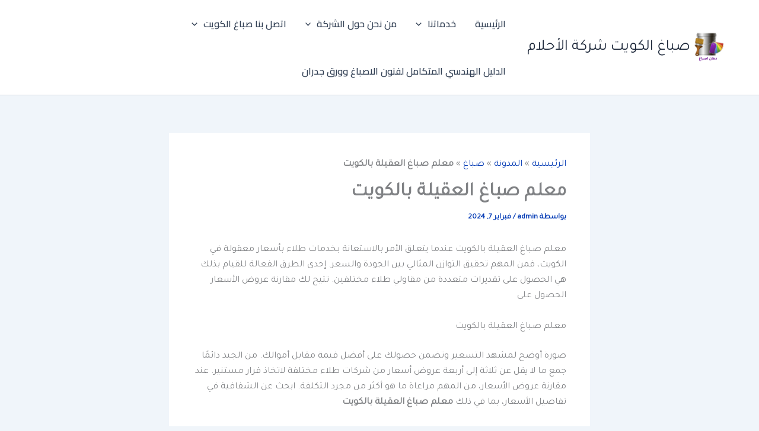

--- FILE ---
content_type: text/html; charset=UTF-8
request_url: https://dyerkwit.com/%D9%85%D8%B9%D9%84%D9%85-%D8%B5%D8%A8%D8%A7%D8%BA-%D8%A7%D9%84%D8%B9%D9%82%D9%8A%D9%84%D8%A9-%D8%A8%D8%A7%D9%84%D9%83%D9%88%D9%8A%D8%AA/
body_size: 45256
content:
<!DOCTYPE html>
<html dir="rtl" lang="ar">
<head>
<meta charset="UTF-8">
<meta name="viewport" content="width=device-width, initial-scale=1">
	<link rel="profile" href="https://gmpg.org/xfn/11"> 
	<meta name='robots' content='index, follow, max-image-preview:large, max-snippet:-1, max-video-preview:-1' />

	<!-- This site is optimized with the Yoast SEO plugin v26.7 - https://yoast.com/wordpress/plugins/seo/ -->
	<title>معلم صباغ العقيلة بالكويت</title>
	<meta name="description" content="معلم صباغ العقيلة بالكويت عندما يتعلق الأمر بالاستعانة بخدمات طلاء بأسعار معقولة في الكويت، فمن المهم تحقيق التوازن المثالي بين الجودة والس" />
	<link rel="canonical" href="https://dyerkwit.com/معلم-صباغ-العقيلة-بالكويت/" />
	<meta property="og:locale" content="ar_AR" />
	<meta property="og:type" content="article" />
	<meta property="og:title" content="معلم صباغ العقيلة بالكويت" />
	<meta property="og:description" content="معلم صباغ العقيلة بالكويت عندما يتعلق الأمر بالاستعانة بخدمات طلاء بأسعار معقولة في الكويت، فمن المهم تحقيق التوازن المثالي بين الجودة والس" />
	<meta property="og:url" content="https://dyerkwit.com/معلم-صباغ-العقيلة-بالكويت/" />
	<meta property="og:site_name" content="صباغ الكويت شركة الأحلام" />
	<meta property="article:published_time" content="2024-02-07T18:59:43+00:00" />
	<meta property="article:modified_time" content="2024-04-20T17:08:46+00:00" />
	<meta property="og:image" content="https://dyerkwit.com/wp-content/uploads/2024/02/صباغ38.jpg" />
	<meta property="og:image:width" content="1024" />
	<meta property="og:image:height" content="1024" />
	<meta property="og:image:type" content="image/jpeg" />
	<meta name="author" content="admin" />
	<meta name="twitter:card" content="summary_large_image" />
	<meta name="twitter:label1" content="كُتب بواسطة" />
	<meta name="twitter:data1" content="admin" />
	<meta name="twitter:label2" content="وقت القراءة المُقدّر" />
	<meta name="twitter:data2" content="15 دقيقة" />
	<script type="application/ld+json" class="yoast-schema-graph">{"@context":"https://schema.org","@graph":[{"@type":"Article","@id":"https://dyerkwit.com/%d9%85%d8%b9%d9%84%d9%85-%d8%b5%d8%a8%d8%a7%d8%ba-%d8%a7%d9%84%d8%b9%d9%82%d9%8a%d9%84%d8%a9-%d8%a8%d8%a7%d9%84%d9%83%d9%88%d9%8a%d8%aa/#article","isPartOf":{"@id":"https://dyerkwit.com/%d9%85%d8%b9%d9%84%d9%85-%d8%b5%d8%a8%d8%a7%d8%ba-%d8%a7%d9%84%d8%b9%d9%82%d9%8a%d9%84%d8%a9-%d8%a8%d8%a7%d9%84%d9%83%d9%88%d9%8a%d8%aa/"},"author":{"name":"admin","@id":"https://dyerkwit.com/#/schema/person/19a3924bcb05c73abfa650713c1ef2e0"},"headline":"معلم صباغ العقيلة بالكويت","datePublished":"2024-02-07T18:59:43+00:00","dateModified":"2024-04-20T17:08:46+00:00","mainEntityOfPage":{"@id":"https://dyerkwit.com/%d9%85%d8%b9%d9%84%d9%85-%d8%b5%d8%a8%d8%a7%d8%ba-%d8%a7%d9%84%d8%b9%d9%82%d9%8a%d9%84%d8%a9-%d8%a8%d8%a7%d9%84%d9%83%d9%88%d9%8a%d8%aa/"},"wordCount":4,"publisher":{"@id":"https://dyerkwit.com/#organization"},"image":{"@id":"https://dyerkwit.com/%d9%85%d8%b9%d9%84%d9%85-%d8%b5%d8%a8%d8%a7%d8%ba-%d8%a7%d9%84%d8%b9%d9%82%d9%8a%d9%84%d8%a9-%d8%a8%d8%a7%d9%84%d9%83%d9%88%d9%8a%d8%aa/#primaryimage"},"thumbnailUrl":"https://dyerkwit.com/wp-content/uploads/2024/02/صباغ38.jpg","keywords":["أحسن صباغ عراقي بالكويت","أرخص صباغ عراقي بالكويت","أفضل صباغ بالكويت","احسن صباغ باكستاني بالكويت","ارقام صباغين بالكويت","معلم صباغ العقيلة بالكويت"],"articleSection":["صباغ"],"inLanguage":"ar"},{"@type":"WebPage","@id":"https://dyerkwit.com/%d9%85%d8%b9%d9%84%d9%85-%d8%b5%d8%a8%d8%a7%d8%ba-%d8%a7%d9%84%d8%b9%d9%82%d9%8a%d9%84%d8%a9-%d8%a8%d8%a7%d9%84%d9%83%d9%88%d9%8a%d8%aa/","url":"https://dyerkwit.com/%d9%85%d8%b9%d9%84%d9%85-%d8%b5%d8%a8%d8%a7%d8%ba-%d8%a7%d9%84%d8%b9%d9%82%d9%8a%d9%84%d8%a9-%d8%a8%d8%a7%d9%84%d9%83%d9%88%d9%8a%d8%aa/","name":"معلم صباغ العقيلة بالكويت","isPartOf":{"@id":"https://dyerkwit.com/#website"},"primaryImageOfPage":{"@id":"https://dyerkwit.com/%d9%85%d8%b9%d9%84%d9%85-%d8%b5%d8%a8%d8%a7%d8%ba-%d8%a7%d9%84%d8%b9%d9%82%d9%8a%d9%84%d8%a9-%d8%a8%d8%a7%d9%84%d9%83%d9%88%d9%8a%d8%aa/#primaryimage"},"image":{"@id":"https://dyerkwit.com/%d9%85%d8%b9%d9%84%d9%85-%d8%b5%d8%a8%d8%a7%d8%ba-%d8%a7%d9%84%d8%b9%d9%82%d9%8a%d9%84%d8%a9-%d8%a8%d8%a7%d9%84%d9%83%d9%88%d9%8a%d8%aa/#primaryimage"},"thumbnailUrl":"https://dyerkwit.com/wp-content/uploads/2024/02/صباغ38.jpg","datePublished":"2024-02-07T18:59:43+00:00","dateModified":"2024-04-20T17:08:46+00:00","description":"معلم صباغ العقيلة بالكويت عندما يتعلق الأمر بالاستعانة بخدمات طلاء بأسعار معقولة في الكويت، فمن المهم تحقيق التوازن المثالي بين الجودة والس","breadcrumb":{"@id":"https://dyerkwit.com/%d9%85%d8%b9%d9%84%d9%85-%d8%b5%d8%a8%d8%a7%d8%ba-%d8%a7%d9%84%d8%b9%d9%82%d9%8a%d9%84%d8%a9-%d8%a8%d8%a7%d9%84%d9%83%d9%88%d9%8a%d8%aa/#breadcrumb"},"inLanguage":"ar","potentialAction":[{"@type":"ReadAction","target":["https://dyerkwit.com/%d9%85%d8%b9%d9%84%d9%85-%d8%b5%d8%a8%d8%a7%d8%ba-%d8%a7%d9%84%d8%b9%d9%82%d9%8a%d9%84%d8%a9-%d8%a8%d8%a7%d9%84%d9%83%d9%88%d9%8a%d8%aa/"]}]},{"@type":"ImageObject","inLanguage":"ar","@id":"https://dyerkwit.com/%d9%85%d8%b9%d9%84%d9%85-%d8%b5%d8%a8%d8%a7%d8%ba-%d8%a7%d9%84%d8%b9%d9%82%d9%8a%d9%84%d8%a9-%d8%a8%d8%a7%d9%84%d9%83%d9%88%d9%8a%d8%aa/#primaryimage","url":"https://dyerkwit.com/wp-content/uploads/2024/02/صباغ38.jpg","contentUrl":"https://dyerkwit.com/wp-content/uploads/2024/02/صباغ38.jpg","width":1024,"height":1024,"caption":"معلم صباغ العقيلة بالكويت"},{"@type":"BreadcrumbList","@id":"https://dyerkwit.com/%d9%85%d8%b9%d9%84%d9%85-%d8%b5%d8%a8%d8%a7%d8%ba-%d8%a7%d9%84%d8%b9%d9%82%d9%8a%d9%84%d8%a9-%d8%a8%d8%a7%d9%84%d9%83%d9%88%d9%8a%d8%aa/#breadcrumb","itemListElement":[{"@type":"ListItem","position":1,"name":"الرئيسية","item":"https://dyerkwit.com/"},{"@type":"ListItem","position":2,"name":"المدونة","item":"https://dyerkwit.com/%d8%a7%d9%84%d9%85%d8%af%d9%88%d9%86%d8%a9/"},{"@type":"ListItem","position":3,"name":"صباغ","item":"https://dyerkwit.com/category/%d8%b5%d8%a8%d8%a7%d8%ba/"},{"@type":"ListItem","position":4,"name":"معلم صباغ العقيلة بالكويت"}]},{"@type":"WebSite","@id":"https://dyerkwit.com/#website","url":"https://dyerkwit.com/","name":"صباغ الكويت شركة الأحلام","description":"صباغ ديكورات فى الكويت","publisher":{"@id":"https://dyerkwit.com/#organization"},"alternateName":"صباغ ديكورات فى الكويت","potentialAction":[{"@type":"SearchAction","target":{"@type":"EntryPoint","urlTemplate":"https://dyerkwit.com/?s={search_term_string}"},"query-input":{"@type":"PropertyValueSpecification","valueRequired":true,"valueName":"search_term_string"}}],"inLanguage":"ar"},{"@type":"Organization","@id":"https://dyerkwit.com/#organization","name":"صباغ الكويت اصباغ ديكورات","alternateName":"صباغ الكويت اصباغ ديكورات","url":"https://dyerkwit.com/","logo":{"@type":"ImageObject","inLanguage":"ar","@id":"https://dyerkwit.com/#/schema/logo/image/","url":"https://dyerkwit.com/wp-content/uploads/2023/09/WhatsApp-Image-2023-03-18-at-10.32.14-PM-3.jpeg","contentUrl":"https://dyerkwit.com/wp-content/uploads/2023/09/WhatsApp-Image-2023-03-18-at-10.32.14-PM-3.jpeg","width":900,"height":1024,"caption":"صباغ الكويت اصباغ ديكورات"},"image":{"@id":"https://dyerkwit.com/#/schema/logo/image/"},"sameAs":["https://www.dyerkuayt.com","https://dyer2.com/","https://dyeskwait.com/","https://www.dyerinkuwait.com","https://www.dyeskuwait.net/","https://www.dyerkw.com/"]},{"@type":"Person","@id":"https://dyerkwit.com/#/schema/person/19a3924bcb05c73abfa650713c1ef2e0","name":"admin","image":{"@type":"ImageObject","inLanguage":"ar","@id":"https://dyerkwit.com/#/schema/person/image/","url":"https://secure.gravatar.com/avatar/4b7374931b10161a164e5ecb59f0cefa2c92574dcac552bd5250d06c12a5b0e5?s=96&d=identicon&r=g","contentUrl":"https://secure.gravatar.com/avatar/4b7374931b10161a164e5ecb59f0cefa2c92574dcac552bd5250d06c12a5b0e5?s=96&d=identicon&r=g","caption":"admin"},"sameAs":["https://dyerkwit.com"],"url":"https://dyerkwit.com/author/admin/"}]}</script>
	<!-- / Yoast SEO plugin. -->


<link rel='dns-prefetch' href='//fonts.googleapis.com' />
<link rel="alternate" type="application/rss+xml" title="صباغ الكويت شركة الأحلام &laquo; الخلاصة" href="https://dyerkwit.com/feed/" />
<link rel="alternate" type="application/rss+xml" title="صباغ الكويت شركة الأحلام &laquo; خلاصة التعليقات" href="https://dyerkwit.com/comments/feed/" />
<link rel="alternate" title="oEmbed (JSON)" type="application/json+oembed" href="https://dyerkwit.com/wp-json/oembed/1.0/embed?url=https%3A%2F%2Fdyerkwit.com%2F%25d9%2585%25d8%25b9%25d9%2584%25d9%2585-%25d8%25b5%25d8%25a8%25d8%25a7%25d8%25ba-%25d8%25a7%25d9%2584%25d8%25b9%25d9%2582%25d9%258a%25d9%2584%25d8%25a9-%25d8%25a8%25d8%25a7%25d9%2584%25d9%2583%25d9%2588%25d9%258a%25d8%25aa%2F" />
<link rel="alternate" title="oEmbed (XML)" type="text/xml+oembed" href="https://dyerkwit.com/wp-json/oembed/1.0/embed?url=https%3A%2F%2Fdyerkwit.com%2F%25d9%2585%25d8%25b9%25d9%2584%25d9%2585-%25d8%25b5%25d8%25a8%25d8%25a7%25d8%25ba-%25d8%25a7%25d9%2584%25d8%25b9%25d9%2582%25d9%258a%25d9%2584%25d8%25a9-%25d8%25a8%25d8%25a7%25d9%2584%25d9%2583%25d9%2588%25d9%258a%25d8%25aa%2F&#038;format=xml" />
<style id='wp-img-auto-sizes-contain-inline-css'>
img:is([sizes=auto i],[sizes^="auto," i]){contain-intrinsic-size:3000px 1500px}
/*# sourceURL=wp-img-auto-sizes-contain-inline-css */
</style>
<link rel='stylesheet' id='astra-theme-css-rtl-css' href='https://dyerkwit.com/wp-content/themes/astra/assets/css/minified/main.min-rtl.css?ver=4.12.0' media='all' />
<style id='astra-theme-css-inline-css'>
:root{--ast-post-nav-space:0;--ast-container-default-xlg-padding:2.5em;--ast-container-default-lg-padding:2.5em;--ast-container-default-slg-padding:2em;--ast-container-default-md-padding:2.5em;--ast-container-default-sm-padding:2.5em;--ast-container-default-xs-padding:2.4em;--ast-container-default-xxs-padding:1.8em;--ast-code-block-background:#ECEFF3;--ast-comment-inputs-background:#F9FAFB;--ast-normal-container-width:1200px;--ast-narrow-container-width:750px;--ast-blog-title-font-weight:600;--ast-blog-meta-weight:600;--ast-global-color-primary:var(--ast-global-color-5);--ast-global-color-secondary:var(--ast-global-color-4);--ast-global-color-alternate-background:var(--ast-global-color-7);--ast-global-color-subtle-background:var(--ast-global-color-6);--ast-bg-style-guide:var( --ast-global-color-secondary,--ast-global-color-5 );--ast-shadow-style-guide:0px 0px 4px 0 #00000057;--ast-global-dark-bg-style:#fff;--ast-global-dark-lfs:#fbfbfb;--ast-widget-bg-color:#fafafa;--ast-wc-container-head-bg-color:#fbfbfb;--ast-title-layout-bg:#eeeeee;--ast-search-border-color:#e7e7e7;--ast-lifter-hover-bg:#e6e6e6;--ast-gallery-block-color:#000;--srfm-color-input-label:var(--ast-global-color-2);}html{font-size:100%;}a{color:#043bb5;}a:hover,a:focus{color:var(--ast-global-color-1);}body,button,input,select,textarea,.ast-button,.ast-custom-button{font-family:'Tajawal',sans-serif;font-weight:400;font-size:16px;font-size:1rem;line-height:var(--ast-body-line-height,1.65em);}blockquote{color:#000000;}h1,h2,h3,h4,h5,h6,.entry-content :where(h1,h2,h3,h4,h5,h6),.site-title,.site-title a{font-family:'Cairo',sans-serif;font-weight:600;}.ast-site-identity .site-title a{color:var(--ast-global-color-2);}.site-title{font-size:26px;font-size:1.625rem;display:block;}header .custom-logo-link img{max-width:60px;width:60px;}.astra-logo-svg{width:60px;}.site-header .site-description{font-size:15px;font-size:0.9375rem;display:none;}.entry-title{font-size:20px;font-size:1.25rem;}.ast-blog-single-element.ast-taxonomy-container a{font-size:14px;font-size:0.875rem;}.ast-blog-meta-container{font-size:13px;font-size:0.8125rem;}.archive .ast-article-post .ast-article-inner,.blog .ast-article-post .ast-article-inner,.archive .ast-article-post .ast-article-inner:hover,.blog .ast-article-post .ast-article-inner:hover{border-top-left-radius:6px;border-top-right-radius:6px;border-bottom-right-radius:6px;border-bottom-left-radius:6px;overflow:hidden;}h1,.entry-content :where(h1){font-size:36px;font-size:2.25rem;font-weight:600;font-family:'Cairo',sans-serif;line-height:1.4em;}h2,.entry-content :where(h2){font-size:30px;font-size:1.875rem;font-weight:600;font-family:'Cairo',sans-serif;line-height:1.3em;}h3,.entry-content :where(h3){font-size:24px;font-size:1.5rem;font-weight:600;font-family:'Cairo',sans-serif;line-height:1.3em;}h4,.entry-content :where(h4){font-size:20px;font-size:1.25rem;line-height:1.2em;font-weight:600;font-family:'Cairo',sans-serif;}h5,.entry-content :where(h5){font-size:16px;font-size:1rem;line-height:1.2em;font-weight:600;font-family:'Cairo',sans-serif;}h6,.entry-content :where(h6){font-size:16px;font-size:1rem;line-height:1.25em;font-weight:600;font-family:'Cairo',sans-serif;}::selection{background-color:#0d6efd;color:#ffffff;}body,h1,h2,h3,h4,h5,h6,.entry-title a,.entry-content :where(h1,h2,h3,h4,h5,h6){color:#1a1a1a;}.tagcloud a:hover,.tagcloud a:focus,.tagcloud a.current-item{color:#ffffff;border-color:#043bb5;background-color:#043bb5;}input:focus,input[type="text"]:focus,input[type="email"]:focus,input[type="url"]:focus,input[type="password"]:focus,input[type="reset"]:focus,input[type="search"]:focus,textarea:focus{border-color:#043bb5;}input[type="radio"]:checked,input[type=reset],input[type="checkbox"]:checked,input[type="checkbox"]:hover:checked,input[type="checkbox"]:focus:checked,input[type=range]::-webkit-slider-thumb{border-color:#043bb5;background-color:#043bb5;box-shadow:none;}.site-footer a:hover + .post-count,.site-footer a:focus + .post-count{background:#043bb5;border-color:#043bb5;}.single .nav-links .nav-previous,.single .nav-links .nav-next{color:#043bb5;}.entry-meta,.entry-meta *{line-height:1.45;color:#043bb5;font-weight:600;}.entry-meta a:not(.ast-button):hover,.entry-meta a:not(.ast-button):hover *,.entry-meta a:not(.ast-button):focus,.entry-meta a:not(.ast-button):focus *,.page-links > .page-link,.page-links .page-link:hover,.post-navigation a:hover{color:var(--ast-global-color-1);}#cat option,.secondary .calendar_wrap thead a,.secondary .calendar_wrap thead a:visited{color:#043bb5;}.secondary .calendar_wrap #today,.ast-progress-val span{background:#043bb5;}.secondary a:hover + .post-count,.secondary a:focus + .post-count{background:#043bb5;border-color:#043bb5;}.calendar_wrap #today > a{color:#ffffff;}.page-links .page-link,.single .post-navigation a{color:#1a1a1a;}.ast-search-menu-icon .search-form button.search-submit{padding:0 4px;}.ast-search-menu-icon form.search-form{padding-right:0;}.ast-search-menu-icon.slide-search input.search-field{width:0;}.ast-header-search .ast-search-menu-icon.ast-dropdown-active .search-form,.ast-header-search .ast-search-menu-icon.ast-dropdown-active .search-field:focus{transition:all 0.2s;}.search-form input.search-field:focus{outline:none;}.ast-search-menu-icon .search-form button.search-submit:focus,.ast-theme-transparent-header .ast-header-search .ast-dropdown-active .ast-icon,.ast-theme-transparent-header .ast-inline-search .search-field:focus .ast-icon{color:var(--ast-global-color-1);}.ast-header-search .slide-search .search-form{border:2px solid var(--ast-global-color-0);}.ast-header-search .slide-search .search-field{background-color:(--ast-global-dark-bg-style);}.ast-archive-title{color:#212529;}.widget-title,.widget .wp-block-heading{font-size:22px;font-size:1.375rem;color:#212529;}.ast-single-post .entry-content a,.ast-comment-content a:not(.ast-comment-edit-reply-wrap a){text-decoration:underline;}.ast-single-post .entry-content .uagb-tab a,.ast-single-post .entry-content .uagb-ifb-cta a,.ast-single-post .entry-content .uabb-module-content a,.ast-single-post .entry-content .uagb-post-grid a,.ast-single-post .entry-content .uagb-timeline a,.ast-single-post .entry-content .uagb-toc__wrap a,.ast-single-post .entry-content .uagb-taxomony-box a,.entry-content .wp-block-latest-posts > li > a,.ast-single-post .entry-content .wp-block-file__button,a.ast-post-filter-single,.ast-single-post .ast-comment-content .comment-reply-link,.ast-single-post .ast-comment-content .comment-edit-link{text-decoration:none;}.ast-search-menu-icon.slide-search a:focus-visible:focus-visible,.astra-search-icon:focus-visible,#close:focus-visible,a:focus-visible,.ast-menu-toggle:focus-visible,.site .skip-link:focus-visible,.wp-block-loginout input:focus-visible,.wp-block-search.wp-block-search__button-inside .wp-block-search__inside-wrapper,.ast-header-navigation-arrow:focus-visible,.ast-orders-table__row .ast-orders-table__cell:focus-visible,a#ast-apply-coupon:focus-visible,#ast-apply-coupon:focus-visible,#close:focus-visible,.button.search-submit:focus-visible,#search_submit:focus,.normal-search:focus-visible,.ast-header-account-wrap:focus-visible,.astra-cart-drawer-close:focus,.ast-single-variation:focus,.ast-button:focus,.ast-builder-button-wrap:has(.ast-custom-button-link:focus),.ast-builder-button-wrap .ast-custom-button-link:focus{outline-style:dotted;outline-color:inherit;outline-width:thin;}input:focus,input[type="text"]:focus,input[type="email"]:focus,input[type="url"]:focus,input[type="password"]:focus,input[type="reset"]:focus,input[type="search"]:focus,input[type="number"]:focus,textarea:focus,.wp-block-search__input:focus,[data-section="section-header-mobile-trigger"] .ast-button-wrap .ast-mobile-menu-trigger-minimal:focus,.ast-mobile-popup-drawer.active .menu-toggle-close:focus,#ast-scroll-top:focus,#coupon_code:focus,#ast-coupon-code:focus{border-style:dotted;border-color:inherit;border-width:thin;}input{outline:none;}.ast-logo-title-inline .site-logo-img{padding-right:1em;}.site-logo-img img{ transition:all 0.2s linear;}body .ast-oembed-container *{position:absolute;top:0;width:100%;height:100%;right:0;}body .wp-block-embed-pocket-casts .ast-oembed-container *{position:unset;}.ast-single-post-featured-section + article {margin-top: 2em;}.site-content .ast-single-post-featured-section img {width: 100%;overflow: hidden;object-fit: cover;}.ast-separate-container .site-content .ast-single-post-featured-section + article {margin-top: -80px;z-index: 9;position: relative;border-radius: 4px;}@media (min-width: 922px) {.ast-no-sidebar .site-content .ast-article-image-container--wide {margin-left: -120px;margin-right: -120px;max-width: unset;width: unset;}.ast-left-sidebar .site-content .ast-article-image-container--wide,.ast-right-sidebar .site-content .ast-article-image-container--wide {margin-left: -10px;margin-right: -10px;}.site-content .ast-article-image-container--full {margin-left: calc( -50vw + 50%);margin-right: calc( -50vw + 50%);max-width: 100vw;width: 100vw;}.ast-left-sidebar .site-content .ast-article-image-container--full,.ast-right-sidebar .site-content .ast-article-image-container--full {margin-left: -10px;margin-right: -10px;max-width: inherit;width: auto;}}.site > .ast-single-related-posts-container {margin-top: 0;}@media (min-width: 922px) {.ast-desktop .ast-container--narrow {max-width: var(--ast-narrow-container-width);margin: 0 auto;}}input[type="text"],input[type="number"],input[type="email"],input[type="url"],input[type="password"],input[type="search"],input[type=reset],input[type=tel],input[type=date],select,textarea{font-size:16px;font-style:normal;font-weight:400;line-height:24px;width:100%;padding:12px 16px;border-radius:4px;box-shadow:0px 1px 2px 0px rgba(0,0,0,0.05);color:var(--ast-form-input-text,#475569);}input[type="text"],input[type="number"],input[type="email"],input[type="url"],input[type="password"],input[type="search"],input[type=reset],input[type=tel],input[type=date],select{height:40px;}input[type="date"]{border-width:1px;border-style:solid;border-color:var(--ast-border-color);background:var( --ast-global-color-secondary,--ast-global-color-5 );}input[type="text"]:focus,input[type="number"]:focus,input[type="email"]:focus,input[type="url"]:focus,input[type="password"]:focus,input[type="search"]:focus,input[type=reset]:focus,input[type="tel"]:focus,input[type="date"]:focus,select:focus,textarea:focus{border-color:#046BD2;box-shadow:none;outline:none;color:var(--ast-form-input-focus-text,#475569);}label,legend{color:#111827;font-size:14px;font-style:normal;font-weight:500;line-height:20px;}select{padding:6px 10px;}fieldset{padding:30px;border-radius:4px;}button,.ast-button,.button,input[type="button"],input[type="reset"],input[type="submit"]{border-radius:4px;box-shadow:0px 1px 2px 0px rgba(0,0,0,0.05);}:root{--ast-comment-inputs-background:#FFF;}::placeholder{color:var(--ast-form-field-color,#9CA3AF);}::-ms-input-placeholder{color:var(--ast-form-field-color,#9CA3AF);}@media (max-width:921.9px){#ast-desktop-header{display:none;}}@media (min-width:922px){#ast-mobile-header{display:none;}}.wp-block-buttons.aligncenter{justify-content:center;}@media (max-width:921px){.ast-theme-transparent-header #primary,.ast-theme-transparent-header #secondary{padding:0;}}@media (max-width:921px){.ast-plain-container.ast-no-sidebar #primary{padding:0;}}.ast-plain-container.ast-no-sidebar #primary{margin-top:0;margin-bottom:0;}@media (min-width:1200px){.ast-plain-container.ast-no-sidebar #primary{margin-top:60px;margin-bottom:60px;}}.wp-block-button.is-style-outline .wp-block-button__link{border-color:#0d6efd;}div.wp-block-button.is-style-outline > .wp-block-button__link:not(.has-text-color),div.wp-block-button.wp-block-button__link.is-style-outline:not(.has-text-color){color:#0d6efd;}.wp-block-button.is-style-outline .wp-block-button__link:hover,.wp-block-buttons .wp-block-button.is-style-outline .wp-block-button__link:focus,.wp-block-buttons .wp-block-button.is-style-outline > .wp-block-button__link:not(.has-text-color):hover,.wp-block-buttons .wp-block-button.wp-block-button__link.is-style-outline:not(.has-text-color):hover{color:#ffffff;background-color:var(--ast-global-color-1);border-color:var(--ast-global-color-1);}.post-page-numbers.current .page-link,.ast-pagination .page-numbers.current{color:#ffffff;border-color:#0d6efd;background-color:#0d6efd;}.wp-block-buttons .wp-block-button.is-style-outline .wp-block-button__link.wp-element-button,.ast-outline-button,.wp-block-uagb-buttons-child .uagb-buttons-repeater.ast-outline-button{border-color:#0d6efd;font-family:inherit;font-weight:500;font-size:16px;font-size:1rem;line-height:1em;padding-top:13px;padding-right:30px;padding-bottom:13px;padding-left:30px;}.wp-block-buttons .wp-block-button.is-style-outline > .wp-block-button__link:not(.has-text-color),.wp-block-buttons .wp-block-button.wp-block-button__link.is-style-outline:not(.has-text-color),.ast-outline-button{color:#0d6efd;}.wp-block-button.is-style-outline .wp-block-button__link:hover,.wp-block-buttons .wp-block-button.is-style-outline .wp-block-button__link:focus,.wp-block-buttons .wp-block-button.is-style-outline > .wp-block-button__link:not(.has-text-color):hover,.wp-block-buttons .wp-block-button.wp-block-button__link.is-style-outline:not(.has-text-color):hover,.ast-outline-button:hover,.ast-outline-button:focus,.wp-block-uagb-buttons-child .uagb-buttons-repeater.ast-outline-button:hover,.wp-block-uagb-buttons-child .uagb-buttons-repeater.ast-outline-button:focus{color:#ffffff;background-color:var(--ast-global-color-1);border-color:var(--ast-global-color-1);}.ast-single-post .entry-content a.ast-outline-button,.ast-single-post .entry-content .is-style-outline>.wp-block-button__link{text-decoration:none;}.wp-block-button .wp-block-button__link.wp-element-button.is-style-outline:not(.has-background),.wp-block-button.is-style-outline>.wp-block-button__link.wp-element-button:not(.has-background),.ast-outline-button{background-color:transparent;}.uagb-buttons-repeater.ast-outline-button{border-radius:9999px;}@media (max-width:921px){.wp-block-buttons .wp-block-button.is-style-outline .wp-block-button__link.wp-element-button,.ast-outline-button,.wp-block-uagb-buttons-child .uagb-buttons-repeater.ast-outline-button{padding-top:12px;padding-right:28px;padding-bottom:12px;padding-left:28px;}}@media (max-width:544px){.wp-block-buttons .wp-block-button.is-style-outline .wp-block-button__link.wp-element-button,.ast-outline-button,.wp-block-uagb-buttons-child .uagb-buttons-repeater.ast-outline-button{padding-top:10px;padding-right:24px;padding-bottom:10px;padding-left:24px;}}.entry-content[data-ast-blocks-layout] > figure{margin-bottom:1em;}h1.widget-title{font-weight:600;}h2.widget-title{font-weight:600;}h3.widget-title{font-weight:600;}#page{display:flex;flex-direction:column;min-height:100vh;}.ast-404-layout-1 h1.page-title{color:var(--ast-global-color-2);}.single .post-navigation a{line-height:1em;height:inherit;}.error-404 .page-sub-title{font-size:1.5rem;font-weight:inherit;}.search .site-content .content-area .search-form{margin-bottom:0;}#page .site-content{flex-grow:1;}.widget{margin-bottom:1.25em;}#secondary li{line-height:1.5em;}#secondary .wp-block-group h2{margin-bottom:0.7em;}#secondary h2{font-size:1.7rem;}.ast-separate-container .ast-article-post,.ast-separate-container .ast-article-single,.ast-separate-container .comment-respond{padding:2.5em;}.ast-separate-container .ast-article-single .ast-article-single{padding:0;}.ast-article-single .wp-block-post-template-is-layout-grid{padding-right:0;}.ast-separate-container .comments-title,.ast-narrow-container .comments-title{padding:1.5em 2em;}.ast-page-builder-template .comment-form-textarea,.ast-comment-formwrap .ast-grid-common-col{padding:0;}.ast-comment-formwrap{padding:0;display:inline-flex;column-gap:20px;width:100%;margin-left:0;margin-right:0;}.comments-area textarea#comment:focus,.comments-area textarea#comment:active,.comments-area .ast-comment-formwrap input[type="text"]:focus,.comments-area .ast-comment-formwrap input[type="text"]:active {box-shadow:none;outline:none;}.archive.ast-page-builder-template .entry-header{margin-top:2em;}.ast-page-builder-template .ast-comment-formwrap{width:100%;}.entry-title{margin-bottom:0.6em;}.ast-archive-description p{font-size:inherit;font-weight:inherit;line-height:inherit;}.ast-article-single figure,.ast-article-single img:not(figure img){box-shadow:0 0 30px 0 rgba(0,0,0,.15);-webkit-box-shadow:0 0 30px 0 rgba(0,0,0,.15);-moz-box-shadow:0 0 30px 0 rgba(0,0,0,.15);}.ast-separate-container .ast-comment-list li.depth-1,.hentry{margin-bottom:1.5em;}.site-content section.ast-archive-description{margin-bottom:2em;}@media (min-width:921px){.ast-left-sidebar.ast-page-builder-template #secondary,.archive.ast-right-sidebar.ast-page-builder-template .site-main{padding-right:20px;padding-left:20px;}}@media (max-width:544px){.ast-comment-formwrap.ast-row{column-gap:10px;display:inline-block;}#ast-commentform .ast-grid-common-col{position:relative;width:100%;}}@media (min-width:1201px){.ast-separate-container .ast-article-post,.ast-separate-container .ast-article-single,.ast-separate-container .ast-author-box,.ast-separate-container .ast-404-layout-1,.ast-separate-container .no-results{padding:2.5em;}}@media (max-width:921px){.ast-left-sidebar #content > .ast-container{display:flex;flex-direction:column-reverse;width:100%;}}@media (min-width:922px){.ast-separate-container.ast-right-sidebar #primary,.ast-separate-container.ast-left-sidebar #primary{border:0;}.search-no-results.ast-separate-container #primary{margin-bottom:4em;}}.wp-block-button .wp-block-button__link{color:#ffffff;}.wp-block-button .wp-block-button__link:hover,.wp-block-button .wp-block-button__link:focus{color:#ffffff;background-color:var(--ast-global-color-1);border-color:var(--ast-global-color-1);}.wp-block-button .wp-block-button__link,.wp-block-search .wp-block-search__button,body .wp-block-file .wp-block-file__button{border-color:#0d6efd;background-color:#0d6efd;color:#ffffff;font-family:inherit;font-weight:500;line-height:1em;font-size:16px;font-size:1rem;padding-top:15px;padding-right:30px;padding-bottom:15px;padding-left:30px;}.ast-single-post .entry-content .wp-block-button .wp-block-button__link,.ast-single-post .entry-content .wp-block-search .wp-block-search__button,body .entry-content .wp-block-file .wp-block-file__button{text-decoration:none;}@media (max-width:921px){.wp-block-button .wp-block-button__link,.wp-block-search .wp-block-search__button,body .wp-block-file .wp-block-file__button{padding-top:14px;padding-right:28px;padding-bottom:14px;padding-left:28px;}}@media (max-width:544px){.wp-block-button .wp-block-button__link,.wp-block-search .wp-block-search__button,body .wp-block-file .wp-block-file__button{padding-top:12px;padding-right:24px;padding-bottom:12px;padding-left:24px;}}.menu-toggle,button,.ast-button,.ast-custom-button,.button,input#submit,input[type="button"],input[type="submit"],input[type="reset"],#comments .submit,.search .search-submit,form[CLASS*="wp-block-search__"].wp-block-search .wp-block-search__inside-wrapper .wp-block-search__button,body .wp-block-file .wp-block-file__button,.search .search-submit{border-style:solid;border-top-width:0;border-right-width:0;border-left-width:0;border-bottom-width:0;color:#ffffff;border-color:#0d6efd;background-color:#0d6efd;padding-top:15px;padding-right:30px;padding-bottom:15px;padding-left:30px;font-family:inherit;font-weight:500;font-size:16px;font-size:1rem;line-height:1em;}button:focus,.menu-toggle:hover,button:hover,.ast-button:hover,.ast-custom-button:hover .button:hover,.ast-custom-button:hover ,input[type=reset]:hover,input[type=reset]:focus,input#submit:hover,input#submit:focus,input[type="button"]:hover,input[type="button"]:focus,input[type="submit"]:hover,input[type="submit"]:focus,form[CLASS*="wp-block-search__"].wp-block-search .wp-block-search__inside-wrapper .wp-block-search__button:hover,form[CLASS*="wp-block-search__"].wp-block-search .wp-block-search__inside-wrapper .wp-block-search__button:focus,body .wp-block-file .wp-block-file__button:hover,body .wp-block-file .wp-block-file__button:focus{color:#ffffff;background-color:var(--ast-global-color-1);border-color:var(--ast-global-color-1);}form[CLASS*="wp-block-search__"].wp-block-search .wp-block-search__inside-wrapper .wp-block-search__button.has-icon{padding-top:calc(15px - 3px);padding-right:calc(30px - 3px);padding-bottom:calc(15px - 3px);padding-left:calc(30px - 3px);}@media (max-width:921px){.menu-toggle,button,.ast-button,.ast-custom-button,.button,input#submit,input[type="button"],input[type="submit"],input[type="reset"],#comments .submit,.search .search-submit,form[CLASS*="wp-block-search__"].wp-block-search .wp-block-search__inside-wrapper .wp-block-search__button,body .wp-block-file .wp-block-file__button,.search .search-submit{padding-top:14px;padding-right:28px;padding-bottom:14px;padding-left:28px;}}@media (max-width:544px){.menu-toggle,button,.ast-button,.ast-custom-button,.button,input#submit,input[type="button"],input[type="submit"],input[type="reset"],#comments .submit,.search .search-submit,form[CLASS*="wp-block-search__"].wp-block-search .wp-block-search__inside-wrapper .wp-block-search__button,body .wp-block-file .wp-block-file__button,.search .search-submit{padding-top:12px;padding-right:24px;padding-bottom:12px;padding-left:24px;}}@media (max-width:921px){.ast-mobile-header-stack .main-header-bar .ast-search-menu-icon{display:inline-block;}.ast-header-break-point.ast-header-custom-item-outside .ast-mobile-header-stack .main-header-bar .ast-search-icon{margin:0;}.ast-comment-avatar-wrap img{max-width:2.5em;}.ast-comment-meta{padding:0 1.8888em 1.3333em;}}@media (min-width:544px){.ast-container{max-width:100%;}}@media (max-width:544px){.ast-separate-container .ast-article-post,.ast-separate-container .ast-article-single,.ast-separate-container .comments-title,.ast-separate-container .ast-archive-description{padding:1.5em 1em;}.ast-separate-container #content .ast-container{padding-left:0.54em;padding-right:0.54em;}.ast-separate-container .ast-comment-list .bypostauthor{padding:.5em;}.ast-search-menu-icon.ast-dropdown-active .search-field{width:170px;}} #ast-mobile-header .ast-site-header-cart-li a{pointer-events:none;}.ast-separate-container{background-color:var(--ast-global-color-4);background-image:none;}@media (max-width:921px){.site-title{display:block;}.site-header .site-description{display:none;}h1,.entry-content :where(h1){font-size:30px;}h2,.entry-content :where(h2){font-size:25px;}h3,.entry-content :where(h3){font-size:20px;}}@media (max-width:544px){.site-title{display:block;}.site-header .site-description{display:none;}h1,.entry-content :where(h1){font-size:30px;}h2,.entry-content :where(h2){font-size:25px;}h3,.entry-content :where(h3){font-size:20px;}}@media (max-width:921px){html{font-size:91.2%;}}@media (max-width:544px){html{font-size:91.2%;}}@media (min-width:922px){.ast-container{max-width:1240px;}}@media (min-width:922px){.ast-narrow-container .site-content > .ast-container{max-width:750px;}}@media (min-width:922px){.ast-narrow-container .site-content > .ast-container{max-width:750px;}}@media (min-width:922px){.site-content .ast-container{display:flex;}}@media (max-width:921px){.site-content .ast-container{flex-direction:column;}}@media (min-width:922px){.main-header-menu .sub-menu .menu-item.ast-left-align-sub-menu:hover > .sub-menu,.main-header-menu .sub-menu .menu-item.ast-left-align-sub-menu.focus > .sub-menu{margin-left:-0px;}}.entry-content li > p{margin-bottom:0;}.site .comments-area{padding-bottom:2em;margin-top:2em;}.wp-block-file {display: flex;align-items: center;flex-wrap: wrap;justify-content: space-between;}.wp-block-pullquote {border: none;}.wp-block-pullquote blockquote::before {content: "\201D";font-family: "Helvetica",sans-serif;display: flex;transform: rotate( 180deg );font-size: 6rem;font-style: normal;line-height: 1;font-weight: bold;align-items: center;justify-content: center;}.has-text-align-right > blockquote::before {justify-content: flex-start;}.has-text-align-left > blockquote::before {justify-content: flex-end;}figure.wp-block-pullquote.is-style-solid-color blockquote {max-width: 100%;text-align: inherit;}:root {--wp--custom--ast-default-block-top-padding: 3em;--wp--custom--ast-default-block-right-padding: 3em;--wp--custom--ast-default-block-bottom-padding: 3em;--wp--custom--ast-default-block-left-padding: 3em;--wp--custom--ast-container-width: 1200px;--wp--custom--ast-content-width-size: 1200px;--wp--custom--ast-wide-width-size: calc(1200px + var(--wp--custom--ast-default-block-left-padding) + var(--wp--custom--ast-default-block-right-padding));}.ast-narrow-container {--wp--custom--ast-content-width-size: 750px;--wp--custom--ast-wide-width-size: 750px;}@media(max-width: 921px) {:root {--wp--custom--ast-default-block-top-padding: 3em;--wp--custom--ast-default-block-right-padding: 2em;--wp--custom--ast-default-block-bottom-padding: 3em;--wp--custom--ast-default-block-left-padding: 2em;}}@media(max-width: 544px) {:root {--wp--custom--ast-default-block-top-padding: 3em;--wp--custom--ast-default-block-right-padding: 1.5em;--wp--custom--ast-default-block-bottom-padding: 3em;--wp--custom--ast-default-block-left-padding: 1.5em;}}.entry-content > .wp-block-group,.entry-content > .wp-block-cover,.entry-content > .wp-block-columns {padding-top: var(--wp--custom--ast-default-block-top-padding);padding-right: var(--wp--custom--ast-default-block-right-padding);padding-bottom: var(--wp--custom--ast-default-block-bottom-padding);padding-left: var(--wp--custom--ast-default-block-left-padding);}.ast-plain-container.ast-no-sidebar .entry-content > .alignfull,.ast-page-builder-template .ast-no-sidebar .entry-content > .alignfull {margin-left: calc( -50vw + 50%);margin-right: calc( -50vw + 50%);max-width: 100vw;width: 100vw;}.ast-plain-container.ast-no-sidebar .entry-content .alignfull .alignfull,.ast-page-builder-template.ast-no-sidebar .entry-content .alignfull .alignfull,.ast-plain-container.ast-no-sidebar .entry-content .alignfull .alignwide,.ast-page-builder-template.ast-no-sidebar .entry-content .alignfull .alignwide,.ast-plain-container.ast-no-sidebar .entry-content .alignwide .alignfull,.ast-page-builder-template.ast-no-sidebar .entry-content .alignwide .alignfull,.ast-plain-container.ast-no-sidebar .entry-content .alignwide .alignwide,.ast-page-builder-template.ast-no-sidebar .entry-content .alignwide .alignwide,.ast-plain-container.ast-no-sidebar .entry-content .wp-block-column .alignfull,.ast-page-builder-template.ast-no-sidebar .entry-content .wp-block-column .alignfull,.ast-plain-container.ast-no-sidebar .entry-content .wp-block-column .alignwide,.ast-page-builder-template.ast-no-sidebar .entry-content .wp-block-column .alignwide {margin-left: auto;margin-right: auto;width: 100%;}[data-ast-blocks-layout] .wp-block-separator:not(.is-style-dots) {height: 0;}[data-ast-blocks-layout] .wp-block-separator {margin: 20px auto;}[data-ast-blocks-layout] .wp-block-separator:not(.is-style-wide):not(.is-style-dots) {max-width: 100px;}[data-ast-blocks-layout] .wp-block-separator.has-background {padding: 0;}.entry-content[data-ast-blocks-layout] > * {max-width: var(--wp--custom--ast-content-width-size);margin-left: auto;margin-right: auto;}.entry-content[data-ast-blocks-layout] > .alignwide {max-width: var(--wp--custom--ast-wide-width-size);}.entry-content[data-ast-blocks-layout] .alignfull {max-width: none;}.entry-content .wp-block-columns {margin-bottom: 0;}blockquote {margin: 1.5em;border-color: rgba(0,0,0,0.05);}.wp-block-quote:not(.has-text-align-right):not(.has-text-align-center) {border-right: 5px solid rgba(0,0,0,0.05);}.has-text-align-right > blockquote,blockquote.has-text-align-right {border-left: 5px solid rgba(0,0,0,0.05);}.has-text-align-left > blockquote,blockquote.has-text-align-left {border-right: 5px solid rgba(0,0,0,0.05);}.wp-block-site-tagline,.wp-block-latest-posts .read-more {margin-top: 15px;}.wp-block-loginout p label {display: block;}.wp-block-loginout p:not(.login-remember):not(.login-submit) input {width: 100%;}.wp-block-loginout input:focus {border-color: transparent;}.wp-block-loginout input:focus {outline: thin dotted;}.entry-content .wp-block-media-text .wp-block-media-text__content {padding: 0 0 0 8%;}.entry-content .wp-block-media-text.has-media-on-the-right .wp-block-media-text__content {padding: 0 8% 0 0;}.entry-content .wp-block-media-text.has-background .wp-block-media-text__content {padding: 8%;}.entry-content .wp-block-cover:not([class*="background-color"]):not(.has-text-color.has-link-color) .wp-block-cover__inner-container,.entry-content .wp-block-cover:not([class*="background-color"]) .wp-block-cover-image-text,.entry-content .wp-block-cover:not([class*="background-color"]) .wp-block-cover-text,.entry-content .wp-block-cover-image:not([class*="background-color"]) .wp-block-cover__inner-container,.entry-content .wp-block-cover-image:not([class*="background-color"]) .wp-block-cover-image-text,.entry-content .wp-block-cover-image:not([class*="background-color"]) .wp-block-cover-text {color: var(--ast-global-color-primary,var(--ast-global-color-5));}.wp-block-loginout .login-remember input {width: 1.1rem;height: 1.1rem;margin: 0 5px 4px 0;vertical-align: middle;}.wp-block-latest-posts > li > *:first-child,.wp-block-latest-posts:not(.is-grid) > li:first-child {margin-top: 0;}.entry-content > .wp-block-buttons,.entry-content > .wp-block-uagb-buttons {margin-bottom: 1.5em;}.wp-block-search__inside-wrapper .wp-block-search__input {padding: 0 10px;color: var(--ast-global-color-3);background: var(--ast-global-color-primary,var(--ast-global-color-5));border-color: var(--ast-border-color);}.wp-block-latest-posts .read-more {margin-bottom: 1.5em;}.wp-block-search__no-button .wp-block-search__inside-wrapper .wp-block-search__input {padding-top: 5px;padding-bottom: 5px;}.wp-block-latest-posts .wp-block-latest-posts__post-date,.wp-block-latest-posts .wp-block-latest-posts__post-author {font-size: 1rem;}.wp-block-latest-posts > li > *,.wp-block-latest-posts:not(.is-grid) > li {margin-top: 12px;margin-bottom: 12px;}.ast-page-builder-template .entry-content[data-ast-blocks-layout] > .alignwide:where(:not(.uagb-is-root-container):not(.spectra-is-root-container)) > * {max-width: var(--wp--custom--ast-wide-width-size);}.ast-page-builder-template .entry-content[data-ast-blocks-layout] > .inherit-container-width > *,.ast-page-builder-template .entry-content[data-ast-blocks-layout] > *:not(.wp-block-group):where(:not(.uagb-is-root-container):not(.spectra-is-root-container)) > *,.entry-content[data-ast-blocks-layout] > .wp-block-cover .wp-block-cover__inner-container {max-width: var(--wp--custom--ast-content-width-size) ;margin-left: auto;margin-right: auto;}.ast-page-builder-template .entry-content[data-ast-blocks-layout] > *,.ast-page-builder-template .entry-content[data-ast-blocks-layout] > .alignfull:where(:not(.wp-block-group):not(.uagb-is-root-container):not(.spectra-is-root-container)) > * {max-width: none;}.entry-content[data-ast-blocks-layout] .wp-block-cover:not(.alignleft):not(.alignright) {width: auto;}@media(max-width: 1200px) {.ast-separate-container .entry-content > .alignfull,.ast-separate-container .entry-content[data-ast-blocks-layout] > .alignwide,.ast-plain-container .entry-content[data-ast-blocks-layout] > .alignwide,.ast-plain-container .entry-content .alignfull {margin-left: calc(-1 * min(var(--ast-container-default-xlg-padding),20px)) ;margin-right: calc(-1 * min(var(--ast-container-default-xlg-padding),20px));}}@media(min-width: 1201px) {.ast-separate-container .entry-content > .alignfull {margin-left: calc(-1 * var(--ast-container-default-xlg-padding) );margin-right: calc(-1 * var(--ast-container-default-xlg-padding) );}.ast-separate-container .entry-content[data-ast-blocks-layout] > .alignwide,.ast-plain-container .entry-content[data-ast-blocks-layout] > .alignwide {margin-left: calc(-1 * var(--wp--custom--ast-default-block-left-padding) );margin-right: calc(-1 * var(--wp--custom--ast-default-block-right-padding) );}}@media(min-width: 921px) {.ast-separate-container .entry-content .wp-block-group.alignwide:not(.inherit-container-width) > :where(:not(.alignleft):not(.alignright)),.ast-plain-container .entry-content .wp-block-group.alignwide:not(.inherit-container-width) > :where(:not(.alignleft):not(.alignright)) {max-width: calc( var(--wp--custom--ast-content-width-size) + 80px );}.ast-plain-container.ast-right-sidebar .entry-content[data-ast-blocks-layout] .alignfull,.ast-plain-container.ast-left-sidebar .entry-content[data-ast-blocks-layout] .alignfull {margin-left: -60px;margin-right: -60px;}}@media(min-width: 544px) {.entry-content > .alignleft {margin-left: 20px;}.entry-content > .alignright {margin-right: 20px;}}@media (max-width:544px){.wp-block-columns .wp-block-column:not(:last-child){margin-bottom:20px;}.wp-block-latest-posts{margin:0;}}@media( max-width: 600px ) {.entry-content .wp-block-media-text .wp-block-media-text__content,.entry-content .wp-block-media-text.has-media-on-the-right .wp-block-media-text__content {padding: 8% 0 0;}.entry-content .wp-block-media-text.has-background .wp-block-media-text__content {padding: 8%;}}.ast-page-builder-template .entry-header {padding-right: 0;}.ast-narrow-container .site-content .wp-block-uagb-image--align-full .wp-block-uagb-image__figure {max-width: 100%;margin-left: auto;margin-right: auto;}.entry-content ul,.entry-content ol {padding: revert;margin: revert;padding-right: 20px;}:root .has-ast-global-color-0-color{color:var(--ast-global-color-0);}:root .has-ast-global-color-0-background-color{background-color:var(--ast-global-color-0);}:root .wp-block-button .has-ast-global-color-0-color{color:var(--ast-global-color-0);}:root .wp-block-button .has-ast-global-color-0-background-color{background-color:var(--ast-global-color-0);}:root .has-ast-global-color-1-color{color:var(--ast-global-color-1);}:root .has-ast-global-color-1-background-color{background-color:var(--ast-global-color-1);}:root .wp-block-button .has-ast-global-color-1-color{color:var(--ast-global-color-1);}:root .wp-block-button .has-ast-global-color-1-background-color{background-color:var(--ast-global-color-1);}:root .has-ast-global-color-2-color{color:var(--ast-global-color-2);}:root .has-ast-global-color-2-background-color{background-color:var(--ast-global-color-2);}:root .wp-block-button .has-ast-global-color-2-color{color:var(--ast-global-color-2);}:root .wp-block-button .has-ast-global-color-2-background-color{background-color:var(--ast-global-color-2);}:root .has-ast-global-color-3-color{color:var(--ast-global-color-3);}:root .has-ast-global-color-3-background-color{background-color:var(--ast-global-color-3);}:root .wp-block-button .has-ast-global-color-3-color{color:var(--ast-global-color-3);}:root .wp-block-button .has-ast-global-color-3-background-color{background-color:var(--ast-global-color-3);}:root .has-ast-global-color-4-color{color:var(--ast-global-color-4);}:root .has-ast-global-color-4-background-color{background-color:var(--ast-global-color-4);}:root .wp-block-button .has-ast-global-color-4-color{color:var(--ast-global-color-4);}:root .wp-block-button .has-ast-global-color-4-background-color{background-color:var(--ast-global-color-4);}:root .has-ast-global-color-5-color{color:var(--ast-global-color-5);}:root .has-ast-global-color-5-background-color{background-color:var(--ast-global-color-5);}:root .wp-block-button .has-ast-global-color-5-color{color:var(--ast-global-color-5);}:root .wp-block-button .has-ast-global-color-5-background-color{background-color:var(--ast-global-color-5);}:root .has-ast-global-color-6-color{color:var(--ast-global-color-6);}:root .has-ast-global-color-6-background-color{background-color:var(--ast-global-color-6);}:root .wp-block-button .has-ast-global-color-6-color{color:var(--ast-global-color-6);}:root .wp-block-button .has-ast-global-color-6-background-color{background-color:var(--ast-global-color-6);}:root .has-ast-global-color-7-color{color:var(--ast-global-color-7);}:root .has-ast-global-color-7-background-color{background-color:var(--ast-global-color-7);}:root .wp-block-button .has-ast-global-color-7-color{color:var(--ast-global-color-7);}:root .wp-block-button .has-ast-global-color-7-background-color{background-color:var(--ast-global-color-7);}:root .has-ast-global-color-8-color{color:var(--ast-global-color-8);}:root .has-ast-global-color-8-background-color{background-color:var(--ast-global-color-8);}:root .wp-block-button .has-ast-global-color-8-color{color:var(--ast-global-color-8);}:root .wp-block-button .has-ast-global-color-8-background-color{background-color:var(--ast-global-color-8);}:root{--ast-global-color-0:#046bd2;--ast-global-color-1:#045cb4;--ast-global-color-2:#1e293b;--ast-global-color-3:#334155;--ast-global-color-4:#F0F5FA;--ast-global-color-5:#FFFFFF;--ast-global-color-6:#D1D5DB;--ast-global-color-7:#111111;--ast-global-color-8:#111111;}:root {--ast-border-color : #e9ecef;}.ast-single-entry-banner {-js-display: flex;display: flex;flex-direction: column;justify-content: center;text-align: center;position: relative;background: var(--ast-title-layout-bg);}.ast-single-entry-banner[data-banner-layout="layout-1"] {max-width: 1200px;background: inherit;padding: 20px 0;}.ast-single-entry-banner[data-banner-width-type="custom"] {margin: 0 auto;width: 100%;}.ast-single-entry-banner + .site-content .entry-header {margin-bottom: 0;}.site .ast-author-avatar {--ast-author-avatar-size: ;}a.ast-underline-text {text-decoration: underline;}.ast-container > .ast-terms-link {position: relative;display: block;}a.ast-button.ast-badge-tax {padding: 4px 8px;border-radius: 3px;font-size: inherit;}header.entry-header{text-align:right;}header.entry-header .entry-title{font-weight:600;font-size:32px;font-size:2rem;}header.entry-header .entry-meta,header.entry-header .entry-meta *{font-weight:600;font-size:13px;font-size:0.8125rem;}header.entry-header > *:not(:last-child){margin-bottom:15px;}header.entry-header .post-thumb-img-content{text-align:center;}header.entry-header .post-thumb img,.ast-single-post-featured-section.post-thumb img{aspect-ratio:16/9;width:100%;height:100%;}@media (max-width:921px){header.entry-header{text-align:right;}}@media (max-width:544px){header.entry-header{text-align:right;}}.ast-archive-entry-banner {-js-display: flex;display: flex;flex-direction: column;justify-content: center;text-align: center;position: relative;background: var(--ast-title-layout-bg);}.ast-archive-entry-banner[data-banner-width-type="custom"] {margin: 0 auto;width: 100%;}.ast-archive-entry-banner[data-banner-layout="layout-1"] {background: inherit;padding: 20px 0;text-align: right;}body.archive .ast-archive-description{max-width:1200px;width:100%;text-align:right;padding-top:3em;padding-right:3em;padding-bottom:3em;padding-left:3em;}body.archive .ast-archive-description .ast-archive-title,body.archive .ast-archive-description .ast-archive-title *{font-weight:600;font-size:32px;font-size:2rem;}body.archive .ast-archive-description > *:not(:last-child){margin-bottom:10px;}@media (max-width:921px){body.archive .ast-archive-description{text-align:right;}}@media (max-width:544px){body.archive .ast-archive-description{text-align:right;}}.ast-breadcrumbs .trail-browse,.ast-breadcrumbs .trail-items,.ast-breadcrumbs .trail-items li{display:inline-block;margin:0;padding:0;border:none;background:inherit;text-indent:0;text-decoration:none;}.ast-breadcrumbs .trail-browse{font-size:inherit;font-style:inherit;font-weight:inherit;color:inherit;}.ast-breadcrumbs .trail-items{list-style:none;}.trail-items li::after{padding:0 0.3em;content:"\00bb";}.trail-items li:last-of-type::after{display:none;}h1,h2,h3,h4,h5,h6,.entry-content :where(h1,h2,h3,h4,h5,h6){color:#212529;}.entry-title a{color:#212529;}@media (max-width:921px){.ast-builder-grid-row-container.ast-builder-grid-row-tablet-3-firstrow .ast-builder-grid-row > *:first-child,.ast-builder-grid-row-container.ast-builder-grid-row-tablet-3-lastrow .ast-builder-grid-row > *:last-child{grid-column:1 / -1;}}@media (max-width:544px){.ast-builder-grid-row-container.ast-builder-grid-row-mobile-3-firstrow .ast-builder-grid-row > *:first-child,.ast-builder-grid-row-container.ast-builder-grid-row-mobile-3-lastrow .ast-builder-grid-row > *:last-child{grid-column:1 / -1;}}.ast-builder-layout-element[data-section="title_tagline"]{display:flex;}@media (max-width:921px){.ast-header-break-point .ast-builder-layout-element[data-section="title_tagline"]{display:flex;}}@media (max-width:544px){.ast-header-break-point .ast-builder-layout-element[data-section="title_tagline"]{display:flex;}}.ast-builder-menu-1{font-family:inherit;font-weight:inherit;}.ast-builder-menu-1 .menu-item > .menu-link{color:var(--ast-global-color-3);}.ast-builder-menu-1 .menu-item > .ast-menu-toggle{color:var(--ast-global-color-3);}.ast-builder-menu-1 .menu-item:hover > .menu-link,.ast-builder-menu-1 .inline-on-mobile .menu-item:hover > .ast-menu-toggle{color:var(--ast-global-color-1);}.ast-builder-menu-1 .menu-item:hover > .ast-menu-toggle{color:var(--ast-global-color-1);}.ast-builder-menu-1 .menu-item.current-menu-item > .menu-link,.ast-builder-menu-1 .inline-on-mobile .menu-item.current-menu-item > .ast-menu-toggle,.ast-builder-menu-1 .current-menu-ancestor > .menu-link{color:var(--ast-global-color-1);}.ast-builder-menu-1 .menu-item.current-menu-item > .ast-menu-toggle{color:var(--ast-global-color-1);}.ast-builder-menu-1 .sub-menu,.ast-builder-menu-1 .inline-on-mobile .sub-menu{border-top-width:2px;border-bottom-width:0px;border-right-width:0px;border-left-width:0px;border-color:#0d6efd;border-style:solid;}.ast-builder-menu-1 .sub-menu .sub-menu{top:-2px;}.ast-builder-menu-1 .main-header-menu > .menu-item > .sub-menu,.ast-builder-menu-1 .main-header-menu > .menu-item > .astra-full-megamenu-wrapper{margin-top:0px;}.ast-desktop .ast-builder-menu-1 .main-header-menu > .menu-item > .sub-menu:before,.ast-desktop .ast-builder-menu-1 .main-header-menu > .menu-item > .astra-full-megamenu-wrapper:before{height:calc( 0px + 2px + 5px );}.ast-desktop .ast-builder-menu-1 .menu-item .sub-menu .menu-link{border-style:none;}@media (max-width:921px){.ast-header-break-point .ast-builder-menu-1 .menu-item.menu-item-has-children > .ast-menu-toggle{top:0;}.ast-builder-menu-1 .inline-on-mobile .menu-item.menu-item-has-children > .ast-menu-toggle{left:-15px;}.ast-builder-menu-1 .menu-item-has-children > .menu-link:after{content:unset;}.ast-builder-menu-1 .main-header-menu > .menu-item > .sub-menu,.ast-builder-menu-1 .main-header-menu > .menu-item > .astra-full-megamenu-wrapper{margin-top:0;}}@media (max-width:544px){.ast-header-break-point .ast-builder-menu-1 .menu-item.menu-item-has-children > .ast-menu-toggle{top:0;}.ast-builder-menu-1 .main-header-menu > .menu-item > .sub-menu,.ast-builder-menu-1 .main-header-menu > .menu-item > .astra-full-megamenu-wrapper{margin-top:0;}}.ast-builder-menu-1{display:flex;}@media (max-width:921px){.ast-header-break-point .ast-builder-menu-1{display:flex;}}@media (max-width:544px){.ast-header-break-point .ast-builder-menu-1{display:flex;}}.site-below-footer-wrap{padding-top:20px;padding-bottom:20px;}.site-below-footer-wrap[data-section="section-below-footer-builder"]{background-color:var(--ast-global-color-5);min-height:60px;border-style:solid;border-width:0px;border-top-width:1px;border-top-color:var( --ast-global-color-subtle-background,--ast-global-color-7 );}.site-below-footer-wrap[data-section="section-below-footer-builder"] .ast-builder-grid-row{max-width:1200px;min-height:60px;margin-left:auto;margin-right:auto;}.site-below-footer-wrap[data-section="section-below-footer-builder"] .ast-builder-grid-row,.site-below-footer-wrap[data-section="section-below-footer-builder"] .site-footer-section{align-items:center;}.site-below-footer-wrap[data-section="section-below-footer-builder"].ast-footer-row-inline .site-footer-section{display:flex;margin-bottom:0;}.ast-builder-grid-row-full .ast-builder-grid-row{grid-template-columns:1fr;}@media (max-width:921px){.site-below-footer-wrap[data-section="section-below-footer-builder"].ast-footer-row-tablet-inline .site-footer-section{display:flex;margin-bottom:0;}.site-below-footer-wrap[data-section="section-below-footer-builder"].ast-footer-row-tablet-stack .site-footer-section{display:block;margin-bottom:10px;}.ast-builder-grid-row-container.ast-builder-grid-row-tablet-full .ast-builder-grid-row{grid-template-columns:1fr;}}@media (max-width:544px){.site-below-footer-wrap[data-section="section-below-footer-builder"].ast-footer-row-mobile-inline .site-footer-section{display:flex;margin-bottom:0;}.site-below-footer-wrap[data-section="section-below-footer-builder"].ast-footer-row-mobile-stack .site-footer-section{display:block;margin-bottom:10px;}.ast-builder-grid-row-container.ast-builder-grid-row-mobile-full .ast-builder-grid-row{grid-template-columns:1fr;}}.site-below-footer-wrap[data-section="section-below-footer-builder"]{display:grid;}@media (max-width:921px){.ast-header-break-point .site-below-footer-wrap[data-section="section-below-footer-builder"]{display:grid;}}@media (max-width:544px){.ast-header-break-point .site-below-footer-wrap[data-section="section-below-footer-builder"]{display:grid;}}.ast-footer-copyright{text-align:center;}.ast-footer-copyright.site-footer-focus-item {color:var(--ast-global-color-3);}@media (max-width:921px){.ast-footer-copyright{text-align:center;}}@media (max-width:544px){.ast-footer-copyright{text-align:center;}}.ast-footer-copyright.site-footer-focus-item {font-size:16px;font-size:1rem;}.ast-footer-copyright.ast-builder-layout-element{display:flex;}@media (max-width:921px){.ast-header-break-point .ast-footer-copyright.ast-builder-layout-element{display:flex;}}@media (max-width:544px){.ast-header-break-point .ast-footer-copyright.ast-builder-layout-element{display:flex;}}.footer-widget-area.widget-area.site-footer-focus-item{width:auto;}.ast-footer-row-inline .footer-widget-area.widget-area.site-footer-focus-item{width:100%;}.ast-header-break-point .main-header-bar{border-bottom-width:1px;}@media (min-width:922px){.main-header-bar{border-bottom-width:1px;}}.main-header-menu .menu-item, #astra-footer-menu .menu-item, .main-header-bar .ast-masthead-custom-menu-items{-js-display:flex;display:flex;-webkit-box-pack:center;-webkit-justify-content:center;-moz-box-pack:center;-ms-flex-pack:center;justify-content:center;-webkit-box-orient:vertical;-webkit-box-direction:normal;-webkit-flex-direction:column;-moz-box-orient:vertical;-moz-box-direction:normal;-ms-flex-direction:column;flex-direction:column;}.main-header-menu > .menu-item > .menu-link, #astra-footer-menu > .menu-item > .menu-link{height:100%;-webkit-box-align:center;-webkit-align-items:center;-moz-box-align:center;-ms-flex-align:center;align-items:center;-js-display:flex;display:flex;}.ast-header-break-point .main-navigation ul .menu-item .menu-link .icon-arrow:first-of-type svg{top:.2em;margin-top:0px;margin-right:0px;width:.65em;transform:translate(0, -2px) rotateZ(90deg);}.ast-mobile-popup-content .ast-submenu-expanded > .ast-menu-toggle{transform:rotateX(180deg);overflow-y:auto;}@media (min-width:922px){.ast-builder-menu .main-navigation > ul > li:last-child a{margin-left:0;}}.ast-separate-container .ast-article-inner{background-color:var(--ast-global-color-5);background-image:none;}@media (max-width:921px){.ast-separate-container .ast-article-inner{background-color:var(--ast-global-color-5);background-image:none;}}@media (max-width:544px){.ast-separate-container .ast-article-inner{background-color:var(--ast-global-color-5);background-image:none;}}.ast-separate-container .ast-article-single:not(.ast-related-post), .ast-separate-container .error-404, .ast-separate-container .no-results, .single.ast-separate-container .site-main .ast-author-meta, .ast-separate-container .related-posts-title-wrapper, .ast-separate-container .comments-count-wrapper, .ast-box-layout.ast-plain-container .site-content, .ast-padded-layout.ast-plain-container .site-content, .ast-separate-container .ast-archive-description, .ast-separate-container .comments-area{background-color:var(--ast-global-color-5);background-image:none;}@media (max-width:921px){.ast-separate-container .ast-article-single:not(.ast-related-post), .ast-separate-container .error-404, .ast-separate-container .no-results, .single.ast-separate-container .site-main .ast-author-meta, .ast-separate-container .related-posts-title-wrapper, .ast-separate-container .comments-count-wrapper, .ast-box-layout.ast-plain-container .site-content, .ast-padded-layout.ast-plain-container .site-content, .ast-separate-container .ast-archive-description{background-color:var(--ast-global-color-5);background-image:none;}}@media (max-width:544px){.ast-separate-container .ast-article-single:not(.ast-related-post), .ast-separate-container .error-404, .ast-separate-container .no-results, .single.ast-separate-container .site-main .ast-author-meta, .ast-separate-container .related-posts-title-wrapper, .ast-separate-container .comments-count-wrapper, .ast-box-layout.ast-plain-container .site-content, .ast-padded-layout.ast-plain-container .site-content, .ast-separate-container .ast-archive-description{background-color:var(--ast-global-color-5);background-image:none;}}.ast-separate-container.ast-two-container #secondary .widget{background-color:var(--ast-global-color-5);background-image:none;}@media (max-width:921px){.ast-separate-container.ast-two-container #secondary .widget{background-color:var(--ast-global-color-5);background-image:none;}}@media (max-width:544px){.ast-separate-container.ast-two-container #secondary .widget{background-color:var(--ast-global-color-5);background-image:none;}}.ast-plain-container, .ast-page-builder-template{background-color:var(--ast-global-color-5);background-image:none;}@media (max-width:921px){.ast-plain-container, .ast-page-builder-template{background-color:var(--ast-global-color-5);background-image:none;}}@media (max-width:544px){.ast-plain-container, .ast-page-builder-template{background-color:var(--ast-global-color-5);background-image:none;}}
		#ast-scroll-top {
			display: none;
			position: fixed;
			text-align: center;
			cursor: pointer;
			z-index: 99;
			width: 2.1em;
			height: 2.1em;
			line-height: 2.1;
			color: #ffffff;
			border-radius: 2px;
			content: "";
			outline: inherit;
		}
		@media (min-width: 769px) {
			#ast-scroll-top {
				content: "769";
			}
		}
		#ast-scroll-top .ast-icon.icon-arrow svg {
			margin-right: 0px;
			vertical-align: middle;
			transform: translate(0, -20%) rotate(180deg);
			width: 1.6em;
		}
		.ast-scroll-to-top-right {
			left: 30px;
			bottom: 30px;
		}
		.ast-scroll-to-top-left {
			right: 30px;
			bottom: 30px;
		}
	#ast-scroll-top{background-color:#043bb5;font-size:15px;}#ast-scroll-top .ast-icon.icon-arrow svg{margin-right:0px;}@media (max-width:921px){#ast-scroll-top .ast-icon.icon-arrow svg{width:1em;}}.ast-mobile-header-content > *,.ast-desktop-header-content > * {padding: 10px 0;height: auto;}.ast-mobile-header-content > *:first-child,.ast-desktop-header-content > *:first-child {padding-top: 10px;}.ast-mobile-header-content > .ast-builder-menu,.ast-desktop-header-content > .ast-builder-menu {padding-top: 0;}.ast-mobile-header-content > *:last-child,.ast-desktop-header-content > *:last-child {padding-bottom: 0;}.ast-mobile-header-content .ast-search-menu-icon.ast-inline-search label,.ast-desktop-header-content .ast-search-menu-icon.ast-inline-search label {width: 100%;}.ast-desktop-header-content .main-header-bar-navigation .ast-submenu-expanded > .ast-menu-toggle::before {transform: rotateX(180deg);}#ast-desktop-header .ast-desktop-header-content,.ast-mobile-header-content .ast-search-icon,.ast-desktop-header-content .ast-search-icon,.ast-mobile-header-wrap .ast-mobile-header-content,.ast-main-header-nav-open.ast-popup-nav-open .ast-mobile-header-wrap .ast-mobile-header-content,.ast-main-header-nav-open.ast-popup-nav-open .ast-desktop-header-content {display: none;}.ast-main-header-nav-open.ast-header-break-point #ast-desktop-header .ast-desktop-header-content,.ast-main-header-nav-open.ast-header-break-point .ast-mobile-header-wrap .ast-mobile-header-content {display: block;}.ast-desktop .ast-desktop-header-content .astra-menu-animation-slide-up > .menu-item > .sub-menu,.ast-desktop .ast-desktop-header-content .astra-menu-animation-slide-up > .menu-item .menu-item > .sub-menu,.ast-desktop .ast-desktop-header-content .astra-menu-animation-slide-down > .menu-item > .sub-menu,.ast-desktop .ast-desktop-header-content .astra-menu-animation-slide-down > .menu-item .menu-item > .sub-menu,.ast-desktop .ast-desktop-header-content .astra-menu-animation-fade > .menu-item > .sub-menu,.ast-desktop .ast-desktop-header-content .astra-menu-animation-fade > .menu-item .menu-item > .sub-menu {opacity: 1;visibility: visible;}.ast-hfb-header.ast-default-menu-enable.ast-header-break-point .ast-mobile-header-wrap .ast-mobile-header-content .main-header-bar-navigation {width: unset;margin: unset;}.ast-mobile-header-content.content-align-flex-end .main-header-bar-navigation .menu-item-has-children > .ast-menu-toggle,.ast-desktop-header-content.content-align-flex-end .main-header-bar-navigation .menu-item-has-children > .ast-menu-toggle {right: calc( 20px - 0.907em);left: auto;}.ast-mobile-header-content .ast-search-menu-icon,.ast-mobile-header-content .ast-search-menu-icon.slide-search,.ast-desktop-header-content .ast-search-menu-icon,.ast-desktop-header-content .ast-search-menu-icon.slide-search {width: 100%;position: relative;display: block;left: auto;transform: none;}.ast-mobile-header-content .ast-search-menu-icon.slide-search .search-form,.ast-mobile-header-content .ast-search-menu-icon .search-form,.ast-desktop-header-content .ast-search-menu-icon.slide-search .search-form,.ast-desktop-header-content .ast-search-menu-icon .search-form {left: 0;visibility: visible;opacity: 1;position: relative;top: auto;transform: none;padding: 0;display: block;overflow: hidden;}.ast-mobile-header-content .ast-search-menu-icon.ast-inline-search .search-field,.ast-mobile-header-content .ast-search-menu-icon .search-field,.ast-desktop-header-content .ast-search-menu-icon.ast-inline-search .search-field,.ast-desktop-header-content .ast-search-menu-icon .search-field {width: 100%;padding-left: 5.5em;}.ast-mobile-header-content .ast-search-menu-icon .search-submit,.ast-desktop-header-content .ast-search-menu-icon .search-submit {display: block;position: absolute;height: 100%;top: 0;left: 0;padding: 0 1em;border-radius: 0;}.ast-hfb-header.ast-default-menu-enable.ast-header-break-point .ast-mobile-header-wrap .ast-mobile-header-content .main-header-bar-navigation ul .sub-menu .menu-link {padding-right: 30px;}.ast-hfb-header.ast-default-menu-enable.ast-header-break-point .ast-mobile-header-wrap .ast-mobile-header-content .main-header-bar-navigation .sub-menu .menu-item .menu-item .menu-link {padding-right: 40px;}.ast-mobile-popup-drawer.active .ast-mobile-popup-inner{background-color:#ffffff;;}.ast-mobile-header-wrap .ast-mobile-header-content, .ast-desktop-header-content{background-color:#ffffff;;}.ast-mobile-popup-content > *, .ast-mobile-header-content > *, .ast-desktop-popup-content > *, .ast-desktop-header-content > *{padding-top:0px;padding-bottom:0px;}.content-align-flex-start .ast-builder-layout-element{justify-content:flex-start;}.content-align-flex-start .main-header-menu{text-align:right;}.rtl #ast-mobile-popup-wrapper #ast-mobile-popup{pointer-events:none;}.rtl #ast-mobile-popup-wrapper #ast-mobile-popup.active{pointer-events:unset;}.ast-mobile-popup-drawer.active .menu-toggle-close{color:#3a3a3a;}.ast-mobile-header-wrap .ast-primary-header-bar,.ast-primary-header-bar .site-primary-header-wrap{min-height:80px;}.ast-desktop .ast-primary-header-bar .main-header-menu > .menu-item{line-height:80px;}.ast-header-break-point #masthead .ast-mobile-header-wrap .ast-primary-header-bar,.ast-header-break-point #masthead .ast-mobile-header-wrap .ast-below-header-bar,.ast-header-break-point #masthead .ast-mobile-header-wrap .ast-above-header-bar{padding-left:20px;padding-right:20px;}.ast-header-break-point .ast-primary-header-bar{border-bottom-width:1px;border-bottom-color:var( --ast-global-color-subtle-background,--ast-global-color-7 );border-bottom-style:solid;}@media (min-width:922px){.ast-primary-header-bar{border-bottom-width:1px;border-bottom-color:var( --ast-global-color-subtle-background,--ast-global-color-7 );border-bottom-style:solid;}}.ast-primary-header-bar{background-color:var( --ast-global-color-primary,--ast-global-color-4 );}.ast-primary-header-bar{display:block;}@media (max-width:921px){.ast-header-break-point .ast-primary-header-bar{display:grid;}}@media (max-width:544px){.ast-header-break-point .ast-primary-header-bar{display:grid;}}[data-section="section-header-mobile-trigger"] .ast-button-wrap .ast-mobile-menu-trigger-minimal{color:#0d6efd;border:none;background:transparent;}[data-section="section-header-mobile-trigger"] .ast-button-wrap .mobile-menu-toggle-icon .ast-mobile-svg{width:20px;height:20px;fill:#0d6efd;}[data-section="section-header-mobile-trigger"] .ast-button-wrap .mobile-menu-wrap .mobile-menu{color:#0d6efd;}.ast-builder-menu-mobile .main-navigation .main-header-menu .menu-item > .menu-link{color:var(--ast-global-color-3);}.ast-builder-menu-mobile .main-navigation .main-header-menu .menu-item > .ast-menu-toggle{color:var(--ast-global-color-3);}.ast-builder-menu-mobile .main-navigation .main-header-menu .menu-item:hover > .menu-link, .ast-builder-menu-mobile .main-navigation .inline-on-mobile .menu-item:hover > .ast-menu-toggle{color:var(--ast-global-color-1);}.ast-builder-menu-mobile .menu-item:hover > .menu-link, .ast-builder-menu-mobile .main-navigation .inline-on-mobile .menu-item:hover > .ast-menu-toggle{color:var(--ast-global-color-1);}.ast-builder-menu-mobile .main-navigation .menu-item:hover > .ast-menu-toggle{color:var(--ast-global-color-1);}.ast-builder-menu-mobile .main-navigation .menu-item.current-menu-item > .menu-link, .ast-builder-menu-mobile .main-navigation .inline-on-mobile .menu-item.current-menu-item > .ast-menu-toggle, .ast-builder-menu-mobile .main-navigation .menu-item.current-menu-ancestor > .menu-link, .ast-builder-menu-mobile .main-navigation .menu-item.current-menu-ancestor > .ast-menu-toggle{color:var(--ast-global-color-1);}.ast-builder-menu-mobile .main-navigation .menu-item.current-menu-item > .ast-menu-toggle{color:var(--ast-global-color-1);}.ast-builder-menu-mobile .main-navigation .menu-item.menu-item-has-children > .ast-menu-toggle{top:0;}.ast-builder-menu-mobile .main-navigation .menu-item-has-children > .menu-link:after{content:unset;}.ast-hfb-header .ast-builder-menu-mobile .main-header-menu, .ast-hfb-header .ast-builder-menu-mobile .main-navigation .menu-item .menu-link, .ast-hfb-header .ast-builder-menu-mobile .main-navigation .menu-item .sub-menu .menu-link{border-style:none;}.ast-builder-menu-mobile .main-navigation .menu-item.menu-item-has-children > .ast-menu-toggle{top:0;}@media (max-width:921px){.ast-builder-menu-mobile .main-navigation .main-header-menu .menu-item > .menu-link{color:var(--ast-global-color-3);}.ast-builder-menu-mobile .main-navigation .main-header-menu .menu-item > .ast-menu-toggle{color:var(--ast-global-color-3);}.ast-builder-menu-mobile .main-navigation .main-header-menu .menu-item:hover > .menu-link, .ast-builder-menu-mobile .main-navigation .inline-on-mobile .menu-item:hover > .ast-menu-toggle{color:var(--ast-global-color-1);background:var(--ast-global-color-4);}.ast-builder-menu-mobile .main-navigation .menu-item:hover > .ast-menu-toggle{color:var(--ast-global-color-1);}.ast-builder-menu-mobile .main-navigation .menu-item.current-menu-item > .menu-link, .ast-builder-menu-mobile .main-navigation .inline-on-mobile .menu-item.current-menu-item > .ast-menu-toggle, .ast-builder-menu-mobile .main-navigation .menu-item.current-menu-ancestor > .menu-link, .ast-builder-menu-mobile .main-navigation .menu-item.current-menu-ancestor > .ast-menu-toggle{color:var(--ast-global-color-1);background:var(--ast-global-color-4);}.ast-builder-menu-mobile .main-navigation .menu-item.current-menu-item > .ast-menu-toggle{color:var(--ast-global-color-1);}.ast-builder-menu-mobile .main-navigation .menu-item.menu-item-has-children > .ast-menu-toggle{top:0;}.ast-builder-menu-mobile .main-navigation .menu-item-has-children > .menu-link:after{content:unset;}.ast-builder-menu-mobile .main-navigation .main-header-menu , .ast-builder-menu-mobile .main-navigation .main-header-menu .menu-link, .ast-builder-menu-mobile .main-navigation .main-header-menu .sub-menu{background-color:var(--ast-global-color-5);}}@media (max-width:544px){.ast-builder-menu-mobile .main-navigation .menu-item.menu-item-has-children > .ast-menu-toggle{top:0;}}.ast-builder-menu-mobile .main-navigation{display:block;}@media (max-width:921px){.ast-header-break-point .ast-builder-menu-mobile .main-navigation{display:block;}}@media (max-width:544px){.ast-header-break-point .ast-builder-menu-mobile .main-navigation{display:block;}}:root {--ast-single-post-border: #e1e8ed;}.entry-content > * {margin-bottom: 1.5em;}.entry-content :where(h1,h2,h3,h4,h5,h6) {margin-top: 1.5em;margin-bottom: calc(0.3em + 10px);}code,kbd,samp {background: var(--ast-code-block-background);padding: 3px 6px;}.ast-row.comment-textarea fieldset.comment-form-comment {border: none;padding: unset;margin-bottom: 1.5em;}.entry-content .wp-block-image,.entry-content .wp-block-embed {margin-top: 2em;margin-bottom: 3em;}:root {--ast-single-post-nav-padding: 3em 0 0;}.single .post-navigation a p {margin-top: 0.5em;margin-bottom: 0;text-transform: initial;line-height: 1.65em;font-weight: normal;}.single .post-navigation a .ast-post-nav {font-weight: 600;display: block;text-transform: uppercase;font-size: 0.85em;letter-spacing: 0.05em;}.single .post-navigation a svg {top: .125em;width: 1em;height: 1em;position: relative;fill: currentColor;}.page-links .page-link:hover,.single .post-navigation a:hover {color: var(--ast-global-color-1);}@media( min-width: 320px ) {.single .post-navigation .nav-previous a {text-align: left;padding-right: 20px;}.single .post-navigation .nav-next a {text-align: right;padding-left: 20px;}.comment-navigation .nav-previous:after,.post-navigation .nav-previous:after {position: absolute;content: "";top: 25%;right: 0;width: 1px;height: 50%;background: var(--ast-single-post-border,var(--ast-border-color));}}@media( max-width: 544px ) {.single .post-navigation .nav-links {-js-display: inline-flex;display: inline-flex;width: 100%;}.single .post-navigation a p {display: none;}.single .post-navigation .nav-previous {margin-bottom: 0;}}@media( min-width: 421px ) {.single .post-navigation a {max-width: 80%;width: 100%;}.post-navigation a {font-weight: 500;font-size: 16px;}}@media( min-width: 320px ) {.single .post-navigation .nav-previous a {text-align: start;}.single .post-navigation .nav-next a {text-align: end;}}@media( max-width: 544px ) {.single .post-navigation .nav-links {padding-left: 0px;padding-right: 0px;}}
/*# sourceURL=astra-theme-css-inline-css */
</style>
<link rel='stylesheet' id='astra-google-fonts-css' href='https://fonts.googleapis.com/css?family=Tajawal%3A400%2C%7CCairo%3A600%2C&#038;display=fallback&#038;ver=4.12.0' media='all' />
<style id='wp-emoji-styles-inline-css'>

	img.wp-smiley, img.emoji {
		display: inline !important;
		border: none !important;
		box-shadow: none !important;
		height: 1em !important;
		width: 1em !important;
		margin: 0 0.07em !important;
		vertical-align: -0.1em !important;
		background: none !important;
		padding: 0 !important;
	}
/*# sourceURL=wp-emoji-styles-inline-css */
</style>
<style id='wp-block-library-inline-css'>
:root{--wp-block-synced-color:#7a00df;--wp-block-synced-color--rgb:122,0,223;--wp-bound-block-color:var(--wp-block-synced-color);--wp-editor-canvas-background:#ddd;--wp-admin-theme-color:#007cba;--wp-admin-theme-color--rgb:0,124,186;--wp-admin-theme-color-darker-10:#006ba1;--wp-admin-theme-color-darker-10--rgb:0,107,160.5;--wp-admin-theme-color-darker-20:#005a87;--wp-admin-theme-color-darker-20--rgb:0,90,135;--wp-admin-border-width-focus:2px}@media (min-resolution:192dpi){:root{--wp-admin-border-width-focus:1.5px}}.wp-element-button{cursor:pointer}:root .has-very-light-gray-background-color{background-color:#eee}:root .has-very-dark-gray-background-color{background-color:#313131}:root .has-very-light-gray-color{color:#eee}:root .has-very-dark-gray-color{color:#313131}:root .has-vivid-green-cyan-to-vivid-cyan-blue-gradient-background{background:linear-gradient(135deg,#00d084,#0693e3)}:root .has-purple-crush-gradient-background{background:linear-gradient(135deg,#34e2e4,#4721fb 50%,#ab1dfe)}:root .has-hazy-dawn-gradient-background{background:linear-gradient(135deg,#faaca8,#dad0ec)}:root .has-subdued-olive-gradient-background{background:linear-gradient(135deg,#fafae1,#67a671)}:root .has-atomic-cream-gradient-background{background:linear-gradient(135deg,#fdd79a,#004a59)}:root .has-nightshade-gradient-background{background:linear-gradient(135deg,#330968,#31cdcf)}:root .has-midnight-gradient-background{background:linear-gradient(135deg,#020381,#2874fc)}:root{--wp--preset--font-size--normal:16px;--wp--preset--font-size--huge:42px}.has-regular-font-size{font-size:1em}.has-larger-font-size{font-size:2.625em}.has-normal-font-size{font-size:var(--wp--preset--font-size--normal)}.has-huge-font-size{font-size:var(--wp--preset--font-size--huge)}.has-text-align-center{text-align:center}.has-text-align-left{text-align:left}.has-text-align-right{text-align:right}.has-fit-text{white-space:nowrap!important}#end-resizable-editor-section{display:none}.aligncenter{clear:both}.items-justified-left{justify-content:flex-start}.items-justified-center{justify-content:center}.items-justified-right{justify-content:flex-end}.items-justified-space-between{justify-content:space-between}.screen-reader-text{border:0;clip-path:inset(50%);height:1px;margin:-1px;overflow:hidden;padding:0;position:absolute;width:1px;word-wrap:normal!important}.screen-reader-text:focus{background-color:#ddd;clip-path:none;color:#444;display:block;font-size:1em;height:auto;left:5px;line-height:normal;padding:15px 23px 14px;text-decoration:none;top:5px;width:auto;z-index:100000}html :where(.has-border-color){border-style:solid}html :where([style*=border-top-color]){border-top-style:solid}html :where([style*=border-right-color]){border-right-style:solid}html :where([style*=border-bottom-color]){border-bottom-style:solid}html :where([style*=border-left-color]){border-left-style:solid}html :where([style*=border-width]){border-style:solid}html :where([style*=border-top-width]){border-top-style:solid}html :where([style*=border-right-width]){border-right-style:solid}html :where([style*=border-bottom-width]){border-bottom-style:solid}html :where([style*=border-left-width]){border-left-style:solid}html :where(img[class*=wp-image-]){height:auto;max-width:100%}:where(figure){margin:0 0 1em}html :where(.is-position-sticky){--wp-admin--admin-bar--position-offset:var(--wp-admin--admin-bar--height,0px)}@media screen and (max-width:600px){html :where(.is-position-sticky){--wp-admin--admin-bar--position-offset:0px}}

/*# sourceURL=wp-block-library-inline-css */
</style><style id='global-styles-inline-css'>
:root{--wp--preset--aspect-ratio--square: 1;--wp--preset--aspect-ratio--4-3: 4/3;--wp--preset--aspect-ratio--3-4: 3/4;--wp--preset--aspect-ratio--3-2: 3/2;--wp--preset--aspect-ratio--2-3: 2/3;--wp--preset--aspect-ratio--16-9: 16/9;--wp--preset--aspect-ratio--9-16: 9/16;--wp--preset--color--black: #000000;--wp--preset--color--cyan-bluish-gray: #abb8c3;--wp--preset--color--white: #ffffff;--wp--preset--color--pale-pink: #f78da7;--wp--preset--color--vivid-red: #cf2e2e;--wp--preset--color--luminous-vivid-orange: #ff6900;--wp--preset--color--luminous-vivid-amber: #fcb900;--wp--preset--color--light-green-cyan: #7bdcb5;--wp--preset--color--vivid-green-cyan: #00d084;--wp--preset--color--pale-cyan-blue: #8ed1fc;--wp--preset--color--vivid-cyan-blue: #0693e3;--wp--preset--color--vivid-purple: #9b51e0;--wp--preset--color--ast-global-color-0: var(--ast-global-color-0);--wp--preset--color--ast-global-color-1: var(--ast-global-color-1);--wp--preset--color--ast-global-color-2: var(--ast-global-color-2);--wp--preset--color--ast-global-color-3: var(--ast-global-color-3);--wp--preset--color--ast-global-color-4: var(--ast-global-color-4);--wp--preset--color--ast-global-color-5: var(--ast-global-color-5);--wp--preset--color--ast-global-color-6: var(--ast-global-color-6);--wp--preset--color--ast-global-color-7: var(--ast-global-color-7);--wp--preset--color--ast-global-color-8: var(--ast-global-color-8);--wp--preset--gradient--vivid-cyan-blue-to-vivid-purple: linear-gradient(135deg,rgb(6,147,227) 0%,rgb(155,81,224) 100%);--wp--preset--gradient--light-green-cyan-to-vivid-green-cyan: linear-gradient(135deg,rgb(122,220,180) 0%,rgb(0,208,130) 100%);--wp--preset--gradient--luminous-vivid-amber-to-luminous-vivid-orange: linear-gradient(135deg,rgb(252,185,0) 0%,rgb(255,105,0) 100%);--wp--preset--gradient--luminous-vivid-orange-to-vivid-red: linear-gradient(135deg,rgb(255,105,0) 0%,rgb(207,46,46) 100%);--wp--preset--gradient--very-light-gray-to-cyan-bluish-gray: linear-gradient(135deg,rgb(238,238,238) 0%,rgb(169,184,195) 100%);--wp--preset--gradient--cool-to-warm-spectrum: linear-gradient(135deg,rgb(74,234,220) 0%,rgb(151,120,209) 20%,rgb(207,42,186) 40%,rgb(238,44,130) 60%,rgb(251,105,98) 80%,rgb(254,248,76) 100%);--wp--preset--gradient--blush-light-purple: linear-gradient(135deg,rgb(255,206,236) 0%,rgb(152,150,240) 100%);--wp--preset--gradient--blush-bordeaux: linear-gradient(135deg,rgb(254,205,165) 0%,rgb(254,45,45) 50%,rgb(107,0,62) 100%);--wp--preset--gradient--luminous-dusk: linear-gradient(135deg,rgb(255,203,112) 0%,rgb(199,81,192) 50%,rgb(65,88,208) 100%);--wp--preset--gradient--pale-ocean: linear-gradient(135deg,rgb(255,245,203) 0%,rgb(182,227,212) 50%,rgb(51,167,181) 100%);--wp--preset--gradient--electric-grass: linear-gradient(135deg,rgb(202,248,128) 0%,rgb(113,206,126) 100%);--wp--preset--gradient--midnight: linear-gradient(135deg,rgb(2,3,129) 0%,rgb(40,116,252) 100%);--wp--preset--font-size--small: 13px;--wp--preset--font-size--medium: 20px;--wp--preset--font-size--large: 36px;--wp--preset--font-size--x-large: 42px;--wp--preset--spacing--20: 0.44rem;--wp--preset--spacing--30: 0.67rem;--wp--preset--spacing--40: 1rem;--wp--preset--spacing--50: 1.5rem;--wp--preset--spacing--60: 2.25rem;--wp--preset--spacing--70: 3.38rem;--wp--preset--spacing--80: 5.06rem;--wp--preset--shadow--natural: 6px 6px 9px rgba(0, 0, 0, 0.2);--wp--preset--shadow--deep: 12px 12px 50px rgba(0, 0, 0, 0.4);--wp--preset--shadow--sharp: 6px 6px 0px rgba(0, 0, 0, 0.2);--wp--preset--shadow--outlined: 6px 6px 0px -3px rgb(255, 255, 255), 6px 6px rgb(0, 0, 0);--wp--preset--shadow--crisp: 6px 6px 0px rgb(0, 0, 0);}:root { --wp--style--global--content-size: var(--wp--custom--ast-content-width-size);--wp--style--global--wide-size: var(--wp--custom--ast-wide-width-size); }:where(body) { margin: 0; }.wp-site-blocks > .alignleft { float: left; margin-right: 2em; }.wp-site-blocks > .alignright { float: right; margin-left: 2em; }.wp-site-blocks > .aligncenter { justify-content: center; margin-left: auto; margin-right: auto; }:where(.wp-site-blocks) > * { margin-block-start: 24px; margin-block-end: 0; }:where(.wp-site-blocks) > :first-child { margin-block-start: 0; }:where(.wp-site-blocks) > :last-child { margin-block-end: 0; }:root { --wp--style--block-gap: 24px; }:root :where(.is-layout-flow) > :first-child{margin-block-start: 0;}:root :where(.is-layout-flow) > :last-child{margin-block-end: 0;}:root :where(.is-layout-flow) > *{margin-block-start: 24px;margin-block-end: 0;}:root :where(.is-layout-constrained) > :first-child{margin-block-start: 0;}:root :where(.is-layout-constrained) > :last-child{margin-block-end: 0;}:root :where(.is-layout-constrained) > *{margin-block-start: 24px;margin-block-end: 0;}:root :where(.is-layout-flex){gap: 24px;}:root :where(.is-layout-grid){gap: 24px;}.is-layout-flow > .alignleft{float: left;margin-inline-start: 0;margin-inline-end: 2em;}.is-layout-flow > .alignright{float: right;margin-inline-start: 2em;margin-inline-end: 0;}.is-layout-flow > .aligncenter{margin-left: auto !important;margin-right: auto !important;}.is-layout-constrained > .alignleft{float: left;margin-inline-start: 0;margin-inline-end: 2em;}.is-layout-constrained > .alignright{float: right;margin-inline-start: 2em;margin-inline-end: 0;}.is-layout-constrained > .aligncenter{margin-left: auto !important;margin-right: auto !important;}.is-layout-constrained > :where(:not(.alignleft):not(.alignright):not(.alignfull)){max-width: var(--wp--style--global--content-size);margin-left: auto !important;margin-right: auto !important;}.is-layout-constrained > .alignwide{max-width: var(--wp--style--global--wide-size);}body .is-layout-flex{display: flex;}.is-layout-flex{flex-wrap: wrap;align-items: center;}.is-layout-flex > :is(*, div){margin: 0;}body .is-layout-grid{display: grid;}.is-layout-grid > :is(*, div){margin: 0;}body{padding-top: 0px;padding-right: 0px;padding-bottom: 0px;padding-left: 0px;}a:where(:not(.wp-element-button)){text-decoration: none;}:root :where(.wp-element-button, .wp-block-button__link){background-color: #32373c;border-width: 0;color: #fff;font-family: inherit;font-size: inherit;font-style: inherit;font-weight: inherit;letter-spacing: inherit;line-height: inherit;padding-top: calc(0.667em + 2px);padding-right: calc(1.333em + 2px);padding-bottom: calc(0.667em + 2px);padding-left: calc(1.333em + 2px);text-decoration: none;text-transform: inherit;}.has-black-color{color: var(--wp--preset--color--black) !important;}.has-cyan-bluish-gray-color{color: var(--wp--preset--color--cyan-bluish-gray) !important;}.has-white-color{color: var(--wp--preset--color--white) !important;}.has-pale-pink-color{color: var(--wp--preset--color--pale-pink) !important;}.has-vivid-red-color{color: var(--wp--preset--color--vivid-red) !important;}.has-luminous-vivid-orange-color{color: var(--wp--preset--color--luminous-vivid-orange) !important;}.has-luminous-vivid-amber-color{color: var(--wp--preset--color--luminous-vivid-amber) !important;}.has-light-green-cyan-color{color: var(--wp--preset--color--light-green-cyan) !important;}.has-vivid-green-cyan-color{color: var(--wp--preset--color--vivid-green-cyan) !important;}.has-pale-cyan-blue-color{color: var(--wp--preset--color--pale-cyan-blue) !important;}.has-vivid-cyan-blue-color{color: var(--wp--preset--color--vivid-cyan-blue) !important;}.has-vivid-purple-color{color: var(--wp--preset--color--vivid-purple) !important;}.has-ast-global-color-0-color{color: var(--wp--preset--color--ast-global-color-0) !important;}.has-ast-global-color-1-color{color: var(--wp--preset--color--ast-global-color-1) !important;}.has-ast-global-color-2-color{color: var(--wp--preset--color--ast-global-color-2) !important;}.has-ast-global-color-3-color{color: var(--wp--preset--color--ast-global-color-3) !important;}.has-ast-global-color-4-color{color: var(--wp--preset--color--ast-global-color-4) !important;}.has-ast-global-color-5-color{color: var(--wp--preset--color--ast-global-color-5) !important;}.has-ast-global-color-6-color{color: var(--wp--preset--color--ast-global-color-6) !important;}.has-ast-global-color-7-color{color: var(--wp--preset--color--ast-global-color-7) !important;}.has-ast-global-color-8-color{color: var(--wp--preset--color--ast-global-color-8) !important;}.has-black-background-color{background-color: var(--wp--preset--color--black) !important;}.has-cyan-bluish-gray-background-color{background-color: var(--wp--preset--color--cyan-bluish-gray) !important;}.has-white-background-color{background-color: var(--wp--preset--color--white) !important;}.has-pale-pink-background-color{background-color: var(--wp--preset--color--pale-pink) !important;}.has-vivid-red-background-color{background-color: var(--wp--preset--color--vivid-red) !important;}.has-luminous-vivid-orange-background-color{background-color: var(--wp--preset--color--luminous-vivid-orange) !important;}.has-luminous-vivid-amber-background-color{background-color: var(--wp--preset--color--luminous-vivid-amber) !important;}.has-light-green-cyan-background-color{background-color: var(--wp--preset--color--light-green-cyan) !important;}.has-vivid-green-cyan-background-color{background-color: var(--wp--preset--color--vivid-green-cyan) !important;}.has-pale-cyan-blue-background-color{background-color: var(--wp--preset--color--pale-cyan-blue) !important;}.has-vivid-cyan-blue-background-color{background-color: var(--wp--preset--color--vivid-cyan-blue) !important;}.has-vivid-purple-background-color{background-color: var(--wp--preset--color--vivid-purple) !important;}.has-ast-global-color-0-background-color{background-color: var(--wp--preset--color--ast-global-color-0) !important;}.has-ast-global-color-1-background-color{background-color: var(--wp--preset--color--ast-global-color-1) !important;}.has-ast-global-color-2-background-color{background-color: var(--wp--preset--color--ast-global-color-2) !important;}.has-ast-global-color-3-background-color{background-color: var(--wp--preset--color--ast-global-color-3) !important;}.has-ast-global-color-4-background-color{background-color: var(--wp--preset--color--ast-global-color-4) !important;}.has-ast-global-color-5-background-color{background-color: var(--wp--preset--color--ast-global-color-5) !important;}.has-ast-global-color-6-background-color{background-color: var(--wp--preset--color--ast-global-color-6) !important;}.has-ast-global-color-7-background-color{background-color: var(--wp--preset--color--ast-global-color-7) !important;}.has-ast-global-color-8-background-color{background-color: var(--wp--preset--color--ast-global-color-8) !important;}.has-black-border-color{border-color: var(--wp--preset--color--black) !important;}.has-cyan-bluish-gray-border-color{border-color: var(--wp--preset--color--cyan-bluish-gray) !important;}.has-white-border-color{border-color: var(--wp--preset--color--white) !important;}.has-pale-pink-border-color{border-color: var(--wp--preset--color--pale-pink) !important;}.has-vivid-red-border-color{border-color: var(--wp--preset--color--vivid-red) !important;}.has-luminous-vivid-orange-border-color{border-color: var(--wp--preset--color--luminous-vivid-orange) !important;}.has-luminous-vivid-amber-border-color{border-color: var(--wp--preset--color--luminous-vivid-amber) !important;}.has-light-green-cyan-border-color{border-color: var(--wp--preset--color--light-green-cyan) !important;}.has-vivid-green-cyan-border-color{border-color: var(--wp--preset--color--vivid-green-cyan) !important;}.has-pale-cyan-blue-border-color{border-color: var(--wp--preset--color--pale-cyan-blue) !important;}.has-vivid-cyan-blue-border-color{border-color: var(--wp--preset--color--vivid-cyan-blue) !important;}.has-vivid-purple-border-color{border-color: var(--wp--preset--color--vivid-purple) !important;}.has-ast-global-color-0-border-color{border-color: var(--wp--preset--color--ast-global-color-0) !important;}.has-ast-global-color-1-border-color{border-color: var(--wp--preset--color--ast-global-color-1) !important;}.has-ast-global-color-2-border-color{border-color: var(--wp--preset--color--ast-global-color-2) !important;}.has-ast-global-color-3-border-color{border-color: var(--wp--preset--color--ast-global-color-3) !important;}.has-ast-global-color-4-border-color{border-color: var(--wp--preset--color--ast-global-color-4) !important;}.has-ast-global-color-5-border-color{border-color: var(--wp--preset--color--ast-global-color-5) !important;}.has-ast-global-color-6-border-color{border-color: var(--wp--preset--color--ast-global-color-6) !important;}.has-ast-global-color-7-border-color{border-color: var(--wp--preset--color--ast-global-color-7) !important;}.has-ast-global-color-8-border-color{border-color: var(--wp--preset--color--ast-global-color-8) !important;}.has-vivid-cyan-blue-to-vivid-purple-gradient-background{background: var(--wp--preset--gradient--vivid-cyan-blue-to-vivid-purple) !important;}.has-light-green-cyan-to-vivid-green-cyan-gradient-background{background: var(--wp--preset--gradient--light-green-cyan-to-vivid-green-cyan) !important;}.has-luminous-vivid-amber-to-luminous-vivid-orange-gradient-background{background: var(--wp--preset--gradient--luminous-vivid-amber-to-luminous-vivid-orange) !important;}.has-luminous-vivid-orange-to-vivid-red-gradient-background{background: var(--wp--preset--gradient--luminous-vivid-orange-to-vivid-red) !important;}.has-very-light-gray-to-cyan-bluish-gray-gradient-background{background: var(--wp--preset--gradient--very-light-gray-to-cyan-bluish-gray) !important;}.has-cool-to-warm-spectrum-gradient-background{background: var(--wp--preset--gradient--cool-to-warm-spectrum) !important;}.has-blush-light-purple-gradient-background{background: var(--wp--preset--gradient--blush-light-purple) !important;}.has-blush-bordeaux-gradient-background{background: var(--wp--preset--gradient--blush-bordeaux) !important;}.has-luminous-dusk-gradient-background{background: var(--wp--preset--gradient--luminous-dusk) !important;}.has-pale-ocean-gradient-background{background: var(--wp--preset--gradient--pale-ocean) !important;}.has-electric-grass-gradient-background{background: var(--wp--preset--gradient--electric-grass) !important;}.has-midnight-gradient-background{background: var(--wp--preset--gradient--midnight) !important;}.has-small-font-size{font-size: var(--wp--preset--font-size--small) !important;}.has-medium-font-size{font-size: var(--wp--preset--font-size--medium) !important;}.has-large-font-size{font-size: var(--wp--preset--font-size--large) !important;}.has-x-large-font-size{font-size: var(--wp--preset--font-size--x-large) !important;}
/*# sourceURL=global-styles-inline-css */
</style>

<link rel='stylesheet' id='dashicons-css' href='https://dyerkwit.com/wp-includes/css/dashicons.min.css?ver=6.9' media='all' />
<link rel='stylesheet' id='crp-style-rounded-thumbs-css' href='https://dyerkwit.com/wp-content/plugins/contextual-related-posts/css/rounded-thumbs.min.css?ver=4.1.0' media='all' />
<style id='crp-style-rounded-thumbs-inline-css'>

			.crp_related.crp-rounded-thumbs a {
				width: 150px;
                height: 150px;
				text-decoration: none;
			}
			.crp_related.crp-rounded-thumbs img {
				max-width: 150px;
				margin: auto;
			}
			.crp_related.crp-rounded-thumbs .crp_title {
				width: 100%;
			}
			
/*# sourceURL=crp-style-rounded-thumbs-inline-css */
</style>
<script src="https://dyerkwit.com/wp-content/themes/astra/assets/js/minified/flexibility.min.js?ver=4.12.0" id="astra-flexibility-js"></script>
<script id="astra-flexibility-js-after">
typeof flexibility !== "undefined" && flexibility(document.documentElement);
//# sourceURL=astra-flexibility-js-after
</script>
<link rel="https://api.w.org/" href="https://dyerkwit.com/wp-json/" /><link rel="alternate" title="JSON" type="application/json" href="https://dyerkwit.com/wp-json/wp/v2/posts/669" /><link rel="EditURI" type="application/rsd+xml" title="RSD" href="https://dyerkwit.com/xmlrpc.php?rsd" />
<meta name="generator" content="WordPress 6.9" />
<link rel='shortlink' href='https://dyerkwit.com/?p=669' />
<!-- Schema optimized by Schema Pro --><script type="application/ld+json">{"@context":"https://schema.org","@type":"BlogPosting","mainEntityOfPage":{"@type":"WebPage","@id":"https://dyerkwit.com"},"headline":"معلم صباغ العقيلة بالكويت","image":{"@type":"ImageObject","url":"https://dyerkwit.com/wp-content/uploads/2024/02/صباغ38.jpg","width":1024,"height":1024},"datePublished":"2024-02-07T18:59:43","dateModified":"2024-04-20T17:08:46","author":{"@type":"admin","name":"صباغ الكويت شركة الأحلام","url":"https://dyerkwit.com"},"publisher":{"@type":"Organization","name":"صباغ الكويت شركة الأحلام","logo":{"@type":"ImageObject","url":"https://dyerkwit.com/wp-content/uploads/2024/09/9-60x60.png"}},"description":null}</script><!-- / Schema optimized by Schema Pro --><!-- Schema optimized by Schema Pro --><script type="application/ld+json">{"@context":"https://schema.org","@type":"HomeAndConstructionBusiness","name":"صباغ الكويت شركة الأحلام","image":{"@type":"ImageObject","url":"https://dyerkwit.com/wp-content/uploads/2024/09/9.png","width":512,"height":512},"telephone":"+96500000000","url":"https://dyerkwit.com/","address":{"@type":"PostalAddress","streetAddress":"17th Street","addressLocality":"Mubarak Al-Kabeer","postalCode":"47065","addressRegion":"Mubarak Al-Kabeer","addressCountry":"KW"},"priceRange":"$$","openingHoursSpecification":[{"@type":"OpeningHoursSpecification","dayOfWeek":["Monday","Tuesday","Wednesday","Thursday","Friday","Saturday","Sunday"],"opens":"04:00","closes":"23:59"}],"geo":{"@type":"GeoCoordinates","latitude":"29.18861130250792","longitude":"48.08435972879408"}}</script><!-- / Schema optimized by Schema Pro --><!-- site-navigation-element Schema optimized by Schema Pro --><script type="application/ld+json">{"@context":"https:\/\/schema.org"}</script><!-- / site-navigation-element Schema optimized by Schema Pro -->			<style id="wpsp-style-frontend"></style>
			<link rel="icon" href="https://dyerkwit.com/wp-content/uploads/2024/02/cropped-WhatsApp-Image-2024-02-03-at-12.02.40-PM-32x32.jpeg" sizes="32x32" />
<link rel="icon" href="https://dyerkwit.com/wp-content/uploads/2024/02/cropped-WhatsApp-Image-2024-02-03-at-12.02.40-PM-192x192.jpeg" sizes="192x192" />
<link rel="apple-touch-icon" href="https://dyerkwit.com/wp-content/uploads/2024/02/cropped-WhatsApp-Image-2024-02-03-at-12.02.40-PM-180x180.jpeg" />
<meta name="msapplication-TileImage" content="https://dyerkwit.com/wp-content/uploads/2024/02/cropped-WhatsApp-Image-2024-02-03-at-12.02.40-PM-270x270.jpeg" />
		<style id="wp-custom-css">
			/* ✅ تغيير لون الروابط في الهيدر عند التمرير */
.main-header-menu a:hover,
.main-header-menu .menu-link:hover {
  color: #0d6efd !important;
}

/* ✅ لون الروابط العادية في الهيدر */
.main-header-menu a,
.main-header-menu .menu-link {
  color: #212529;
  font-family: 'Cairo', sans-serif;
  font-weight: 600;
  transition: color 0.3s ease;
}

/* ✅ تحسين مساحات اللمس للروابط الصغيرة */
footer a,
.widget-area a,
.wp-block-pages-list__item_link {
  display: inline-block;
  padding: 12px 16px;
  font-size: 17px;
  line-height: 1.8;
}

		</style>
		</head>

<body itemtype='https://schema.org/Blog' itemscope='itemscope' class="rtl wp-singular post-template-default single single-post postid-669 single-format-standard wp-custom-logo wp-embed-responsive wp-theme-astra wp-schema-pro-2.10.6 ast-desktop ast-narrow-container ast-separate-container ast-no-sidebar astra-4.12.0 group-blog ast-blog-single-style-1 ast-single-post ast-inherit-site-logo-transparent ast-hfb-header ast-normal-title-enabled">

<a
	class="skip-link screen-reader-text"
	href="#content">
		تخطي إلى المحتوى</a>

<div
class="hfeed site" id="page">
			<header
		class="site-header header-main-layout-1 ast-primary-menu-enabled ast-logo-title-inline ast-hide-custom-menu-mobile ast-builder-menu-toggle-icon ast-mobile-header-inline" id="masthead" itemtype="https://schema.org/WPHeader" itemscope="itemscope" itemid="#masthead"		>
			<div id="ast-desktop-header" data-toggle-type="dropdown">
		<div class="ast-main-header-wrap main-header-bar-wrap ">
		<div class="ast-primary-header-bar ast-primary-header main-header-bar site-header-focus-item" data-section="section-primary-header-builder">
						<div class="site-primary-header-wrap ast-builder-grid-row-container site-header-focus-item ast-container" data-section="section-primary-header-builder">
				<div class="ast-builder-grid-row ast-builder-grid-row-has-sides ast-builder-grid-row-no-center">
											<div class="site-header-primary-section-left site-header-section ast-flex site-header-section-left">
									<div class="ast-builder-layout-element ast-flex site-header-focus-item" data-section="title_tagline">
							<div
				class="site-branding ast-site-identity" itemtype="https://schema.org/Organization" itemscope="itemscope"				>
					<span class="site-logo-img"><a href="https://dyerkwit.com/" class="custom-logo-link" rel="home"><img width="512" height="512" src="https://dyerkwit.com/wp-content/uploads/2024/09/9.png" class="custom-logo" alt="صباغ الكويت شركة الأحلام" decoding="async" fetchpriority="high" srcset="https://dyerkwit.com/wp-content/uploads/2024/09/9.png 512w, https://dyerkwit.com/wp-content/uploads/2024/09/9-300x300.png 300w, https://dyerkwit.com/wp-content/uploads/2024/09/9-150x150.png 150w, https://dyerkwit.com/wp-content/uploads/2024/09/9-60x60.png 60w" sizes="(max-width: 512px) 100vw, 512px" /></a></span><div class="ast-site-title-wrap">
						<span class="site-title" itemprop="name">
				<a href="https://dyerkwit.com/" rel="home" itemprop="url" >
					صباغ الكويت شركة الأحلام
				</a>
			</span>
						
				</div>				</div>
			<!-- .site-branding -->
					</div>
								</div>
																								<div class="site-header-primary-section-right site-header-section ast-flex ast-grid-right-section">
										<div class="ast-builder-menu-1 ast-builder-menu ast-flex ast-builder-menu-1-focus-item ast-builder-layout-element site-header-focus-item" data-section="section-hb-menu-1">
			<div class="ast-main-header-bar-alignment"><div class="main-header-bar-navigation"><nav class="site-navigation ast-flex-grow-1 navigation-accessibility site-header-focus-item" id="primary-site-navigation-desktop" aria-label="Primary Site Navigation" itemtype="https://schema.org/SiteNavigationElement" itemscope="itemscope"><div class="main-navigation ast-inline-flex"><ul id="ast-hf-menu-1" class="main-header-menu ast-menu-shadow ast-nav-menu ast-flex  submenu-with-border stack-on-mobile"><li id="menu-item-2676" class="menu-item menu-item-type-post_type menu-item-object-page menu-item-home menu-item-2676"><a href="https://dyerkwit.com/" class="menu-link">الرئيسية</a></li>
<li id="menu-item-2685" class="menu-item menu-item-type-post_type menu-item-object-page menu-item-has-children menu-item-2685"><a aria-expanded="false" href="https://dyerkwit.com/%d8%ae%d8%af%d9%85%d8%a7%d8%aa%d9%86%d8%a7/" class="menu-link">خدماتنا<span role="application" class="dropdown-menu-toggle ast-header-navigation-arrow" tabindex="0" aria-expanded="false" aria-label="القائمة" aria-haspopup="true"><span class="ast-icon icon-arrow"><svg class="ast-arrow-svg" xmlns="http://www.w3.org/2000/svg" xmlns:xlink="http://www.w3.org/1999/xlink" version="1.1" x="0px" y="0px" width="26px" height="16.043px" viewBox="57 35.171 26 16.043" enable-background="new 57 35.171 26 16.043" xml:space="preserve">
                <path d="M57.5,38.193l12.5,12.5l12.5-12.5l-2.5-2.5l-10,10l-10-10L57.5,38.193z" />
                </svg></span></span></a><button class="ast-menu-toggle" aria-expanded="false" aria-label="Toggle Menu"><span class="ast-icon icon-arrow"><svg class="ast-arrow-svg" xmlns="http://www.w3.org/2000/svg" xmlns:xlink="http://www.w3.org/1999/xlink" version="1.1" x="0px" y="0px" width="26px" height="16.043px" viewBox="57 35.171 26 16.043" enable-background="new 57 35.171 26 16.043" xml:space="preserve">
                <path d="M57.5,38.193l12.5,12.5l12.5-12.5l-2.5-2.5l-10,10l-10-10L57.5,38.193z" />
                </svg></span></button>
<ul class="sub-menu">
	<li id="menu-item-2682" class="menu-item menu-item-type-post_type menu-item-object-page menu-item-2682"><a href="https://dyerkwit.com/%d8%a7%d8%b5%d8%a8%d8%a7%d8%ba-%d8%a7%d9%84%d9%83%d9%88%d9%8a%d8%aa/" class="menu-link"><span class="ast-icon icon-arrow"><svg class="ast-arrow-svg" xmlns="http://www.w3.org/2000/svg" xmlns:xlink="http://www.w3.org/1999/xlink" version="1.1" x="0px" y="0px" width="26px" height="16.043px" viewBox="57 35.171 26 16.043" enable-background="new 57 35.171 26 16.043" xml:space="preserve">
                <path d="M57.5,38.193l12.5,12.5l12.5-12.5l-2.5-2.5l-10,10l-10-10L57.5,38.193z" />
                </svg></span>اصباغ الكويت</a></li>
	<li id="menu-item-2704" class="menu-item menu-item-type-post_type menu-item-object-page menu-item-has-children menu-item-2704"><a aria-expanded="false" href="https://dyerkwit.com/%d8%b5%d8%a8%d8%a7%d8%ba-%d9%85%d8%af%d9%86-%d8%a7%d9%84%d9%83%d9%88%d9%8a%d8%aa/" class="menu-link"><span class="ast-icon icon-arrow"><svg class="ast-arrow-svg" xmlns="http://www.w3.org/2000/svg" xmlns:xlink="http://www.w3.org/1999/xlink" version="1.1" x="0px" y="0px" width="26px" height="16.043px" viewBox="57 35.171 26 16.043" enable-background="new 57 35.171 26 16.043" xml:space="preserve">
                <path d="M57.5,38.193l12.5,12.5l12.5-12.5l-2.5-2.5l-10,10l-10-10L57.5,38.193z" />
                </svg></span>صباغ مدن الكويت<span role="application" class="dropdown-menu-toggle ast-header-navigation-arrow" tabindex="0" aria-expanded="false" aria-label="القائمة" aria-haspopup="true"><span class="ast-icon icon-arrow"><svg class="ast-arrow-svg" xmlns="http://www.w3.org/2000/svg" xmlns:xlink="http://www.w3.org/1999/xlink" version="1.1" x="0px" y="0px" width="26px" height="16.043px" viewBox="57 35.171 26 16.043" enable-background="new 57 35.171 26 16.043" xml:space="preserve">
                <path d="M57.5,38.193l12.5,12.5l12.5-12.5l-2.5-2.5l-10,10l-10-10L57.5,38.193z" />
                </svg></span></span></a><button class="ast-menu-toggle" aria-expanded="false" aria-label="Toggle Menu"><span class="ast-icon icon-arrow"><svg class="ast-arrow-svg" xmlns="http://www.w3.org/2000/svg" xmlns:xlink="http://www.w3.org/1999/xlink" version="1.1" x="0px" y="0px" width="26px" height="16.043px" viewBox="57 35.171 26 16.043" enable-background="new 57 35.171 26 16.043" xml:space="preserve">
                <path d="M57.5,38.193l12.5,12.5l12.5-12.5l-2.5-2.5l-10,10l-10-10L57.5,38.193z" />
                </svg></span></button>
	<ul class="sub-menu">
		<li id="menu-item-2695" class="menu-item menu-item-type-post_type menu-item-object-page menu-item-2695"><a href="https://dyerkwit.com/%d8%b5%d8%a8%d8%a7%d8%ba-%d9%85%d9%86%d8%a7%d8%b2%d9%84-%d9%81%d9%8a-%d8%a7%d9%84%d8%a3%d8%ad%d9%85%d8%af%d9%8a/" class="menu-link"><span class="ast-icon icon-arrow"><svg class="ast-arrow-svg" xmlns="http://www.w3.org/2000/svg" xmlns:xlink="http://www.w3.org/1999/xlink" version="1.1" x="0px" y="0px" width="26px" height="16.043px" viewBox="57 35.171 26 16.043" enable-background="new 57 35.171 26 16.043" xml:space="preserve">
                <path d="M57.5,38.193l12.5,12.5l12.5-12.5l-2.5-2.5l-10,10l-10-10L57.5,38.193z" />
                </svg></span>صباغ منازل في الأحمدي</a></li>
		<li id="menu-item-2720" class="menu-item menu-item-type-post_type menu-item-object-page menu-item-2720"><a href="https://dyerkwit.com/%d8%b5%d8%a8%d8%a7%d8%ba-%d9%85%d8%af%d9%86-%d8%a7%d9%84%d9%83%d9%88%d9%8a%d8%aa/%d8%b5%d8%a8%d8%a7%d8%ba-%d9%85%d9%86%d8%a7%d8%b2%d9%84-%d9%85%d8%a8%d8%a7%d8%b1%d9%83-%d8%a7%d9%84%d9%83%d8%a8%d9%8a%d8%b1/" class="menu-link"><span class="ast-icon icon-arrow"><svg class="ast-arrow-svg" xmlns="http://www.w3.org/2000/svg" xmlns:xlink="http://www.w3.org/1999/xlink" version="1.1" x="0px" y="0px" width="26px" height="16.043px" viewBox="57 35.171 26 16.043" enable-background="new 57 35.171 26 16.043" xml:space="preserve">
                <path d="M57.5,38.193l12.5,12.5l12.5-12.5l-2.5-2.5l-10,10l-10-10L57.5,38.193z" />
                </svg></span>صباغ منازل مبارك الكبير الكويت</a></li>
		<li id="menu-item-2721" class="menu-item menu-item-type-post_type menu-item-object-page menu-item-2721"><a href="https://dyerkwit.com/%d8%b5%d8%a8%d8%a7%d8%ba-%d9%85%d8%af%d9%86-%d8%a7%d9%84%d9%83%d9%88%d9%8a%d8%aa/%d9%85%d8%b9%d9%84%d9%85-%d8%b5%d8%a8%d8%a7%d8%ba-%d8%ad%d9%88%d9%84%d9%8a-%d8%a8%d8%a7%d9%84%d9%83%d9%88%d9%8a%d8%aa/" class="menu-link"><span class="ast-icon icon-arrow"><svg class="ast-arrow-svg" xmlns="http://www.w3.org/2000/svg" xmlns:xlink="http://www.w3.org/1999/xlink" version="1.1" x="0px" y="0px" width="26px" height="16.043px" viewBox="57 35.171 26 16.043" enable-background="new 57 35.171 26 16.043" xml:space="preserve">
                <path d="M57.5,38.193l12.5,12.5l12.5-12.5l-2.5-2.5l-10,10l-10-10L57.5,38.193z" />
                </svg></span>معلم صباغ حولي بالكويت</a></li>
	</ul>
</li>
</ul>
</li>
<li id="menu-item-2697" class="menu-item menu-item-type-post_type menu-item-object-page menu-item-has-children menu-item-2697"><a aria-expanded="false" href="https://dyerkwit.com/%d9%85%d9%86-%d9%86%d8%ad%d9%86-%d8%ad%d9%88%d9%84-%d8%a7%d9%84%d8%b4%d8%b1%d9%83%d8%a9/" class="menu-link">من نحن حول الشركة<span role="application" class="dropdown-menu-toggle ast-header-navigation-arrow" tabindex="0" aria-expanded="false" aria-label="القائمة" aria-haspopup="true"><span class="ast-icon icon-arrow"><svg class="ast-arrow-svg" xmlns="http://www.w3.org/2000/svg" xmlns:xlink="http://www.w3.org/1999/xlink" version="1.1" x="0px" y="0px" width="26px" height="16.043px" viewBox="57 35.171 26 16.043" enable-background="new 57 35.171 26 16.043" xml:space="preserve">
                <path d="M57.5,38.193l12.5,12.5l12.5-12.5l-2.5-2.5l-10,10l-10-10L57.5,38.193z" />
                </svg></span></span></a><button class="ast-menu-toggle" aria-expanded="false" aria-label="Toggle Menu"><span class="ast-icon icon-arrow"><svg class="ast-arrow-svg" xmlns="http://www.w3.org/2000/svg" xmlns:xlink="http://www.w3.org/1999/xlink" version="1.1" x="0px" y="0px" width="26px" height="16.043px" viewBox="57 35.171 26 16.043" enable-background="new 57 35.171 26 16.043" xml:space="preserve">
                <path d="M57.5,38.193l12.5,12.5l12.5-12.5l-2.5-2.5l-10,10l-10-10L57.5,38.193z" />
                </svg></span></button>
<ul class="sub-menu">
	<li id="menu-item-2681" class="menu-item menu-item-type-post_type menu-item-object-page menu-item-2681"><a href="https://dyerkwit.com/%d8%a7%d8%b1%d8%a7%d8%a1-%d8%a7%d9%84%d8%b9%d9%85%d9%84%d8%a7%d8%a1/" class="menu-link"><span class="ast-icon icon-arrow"><svg class="ast-arrow-svg" xmlns="http://www.w3.org/2000/svg" xmlns:xlink="http://www.w3.org/1999/xlink" version="1.1" x="0px" y="0px" width="26px" height="16.043px" viewBox="57 35.171 26 16.043" enable-background="new 57 35.171 26 16.043" xml:space="preserve">
                <path d="M57.5,38.193l12.5,12.5l12.5-12.5l-2.5-2.5l-10,10l-10-10L57.5,38.193z" />
                </svg></span>اراء العملاء</a></li>
	<li id="menu-item-2686" class="menu-item menu-item-type-post_type menu-item-object-page menu-item-2686"><a href="https://dyerkwit.com/%d8%b1%d8%a4%d9%8a%d8%aa%d9%86%d8%a7-%d8%a7%d9%84%d9%82%d9%8a%d9%85-%d8%a7%d9%84%d8%a3%d8%b3%d8%a7%d8%b3%d9%8a%d8%a9/" class="menu-link"><span class="ast-icon icon-arrow"><svg class="ast-arrow-svg" xmlns="http://www.w3.org/2000/svg" xmlns:xlink="http://www.w3.org/1999/xlink" version="1.1" x="0px" y="0px" width="26px" height="16.043px" viewBox="57 35.171 26 16.043" enable-background="new 57 35.171 26 16.043" xml:space="preserve">
                <path d="M57.5,38.193l12.5,12.5l12.5-12.5l-2.5-2.5l-10,10l-10-10L57.5,38.193z" />
                </svg></span>رؤيتنا القيم الأساسية</a></li>
	<li id="menu-item-2677" class="menu-item menu-item-type-post_type menu-item-object-page current_page_parent menu-item-2677"><a href="https://dyerkwit.com/%d8%a7%d9%84%d9%85%d8%af%d9%88%d9%86%d8%a9/" class="menu-link"><span class="ast-icon icon-arrow"><svg class="ast-arrow-svg" xmlns="http://www.w3.org/2000/svg" xmlns:xlink="http://www.w3.org/1999/xlink" version="1.1" x="0px" y="0px" width="26px" height="16.043px" viewBox="57 35.171 26 16.043" enable-background="new 57 35.171 26 16.043" xml:space="preserve">
                <path d="M57.5,38.193l12.5,12.5l12.5-12.5l-2.5-2.5l-10,10l-10-10L57.5,38.193z" />
                </svg></span>المدونة</a></li>
	<li id="menu-item-2688" class="menu-item menu-item-type-post_type menu-item-object-page menu-item-2688"><a href="https://dyerkwit.com/%d8%b5%d8%a8%d8%a7%d8%ba-%d8%a7%d9%84%d9%83%d9%88%d9%8a%d8%aa-%d8%a7%d9%84%d8%a7%d8%b3%d8%a6%d9%84%d8%a9-%d8%a7%d9%84%d8%b4%d8%a7%d8%a6%d8%b9%d8%a9/" class="menu-link"><span class="ast-icon icon-arrow"><svg class="ast-arrow-svg" xmlns="http://www.w3.org/2000/svg" xmlns:xlink="http://www.w3.org/1999/xlink" version="1.1" x="0px" y="0px" width="26px" height="16.043px" viewBox="57 35.171 26 16.043" enable-background="new 57 35.171 26 16.043" xml:space="preserve">
                <path d="M57.5,38.193l12.5,12.5l12.5-12.5l-2.5-2.5l-10,10l-10-10L57.5,38.193z" />
                </svg></span>صباغ الكويت الاسئلة الشائعة</a></li>
</ul>
</li>
<li id="menu-item-2680" class="menu-item menu-item-type-post_type menu-item-object-page menu-item-has-children menu-item-2680"><a aria-expanded="false" href="https://dyerkwit.com/%d8%a7%d8%aa%d8%b5%d9%84-%d8%a8%d9%86%d8%a7/" class="menu-link">اتصل بنا صباغ الكويت<span role="application" class="dropdown-menu-toggle ast-header-navigation-arrow" tabindex="0" aria-expanded="false" aria-label="القائمة" aria-haspopup="true"><span class="ast-icon icon-arrow"><svg class="ast-arrow-svg" xmlns="http://www.w3.org/2000/svg" xmlns:xlink="http://www.w3.org/1999/xlink" version="1.1" x="0px" y="0px" width="26px" height="16.043px" viewBox="57 35.171 26 16.043" enable-background="new 57 35.171 26 16.043" xml:space="preserve">
                <path d="M57.5,38.193l12.5,12.5l12.5-12.5l-2.5-2.5l-10,10l-10-10L57.5,38.193z" />
                </svg></span></span></a><button class="ast-menu-toggle" aria-expanded="false" aria-label="Toggle Menu"><span class="ast-icon icon-arrow"><svg class="ast-arrow-svg" xmlns="http://www.w3.org/2000/svg" xmlns:xlink="http://www.w3.org/1999/xlink" version="1.1" x="0px" y="0px" width="26px" height="16.043px" viewBox="57 35.171 26 16.043" enable-background="new 57 35.171 26 16.043" xml:space="preserve">
                <path d="M57.5,38.193l12.5,12.5l12.5-12.5l-2.5-2.5l-10,10l-10-10L57.5,38.193z" />
                </svg></span></button>
<ul class="sub-menu">
	<li id="menu-item-2679" class="menu-item menu-item-type-post_type menu-item-object-page menu-item-2679"><a href="https://dyerkwit.com/contact-us/" class="menu-link"><span class="ast-icon icon-arrow"><svg class="ast-arrow-svg" xmlns="http://www.w3.org/2000/svg" xmlns:xlink="http://www.w3.org/1999/xlink" version="1.1" x="0px" y="0px" width="26px" height="16.043px" viewBox="57 35.171 26 16.043" enable-background="new 57 35.171 26 16.043" xml:space="preserve">
                <path d="M57.5,38.193l12.5,12.5l12.5-12.5l-2.5-2.5l-10,10l-10-10L57.5,38.193z" />
                </svg></span>Contact us</a></li>
</ul>
</li>
<li id="menu-item-2747" class="menu-item menu-item-type-post_type menu-item-object-page menu-item-2747"><a href="https://dyerkwit.com/%d8%a7%d9%84%d8%af%d9%84%d9%8a%d9%84-%d8%a7%d9%84%d9%87%d9%86%d8%af%d8%b3%d9%8a-%d8%a7%d9%84%d9%85%d8%aa%d9%83%d8%a7%d9%85%d9%84/" class="menu-link">الدليل الهندسي المتكامل لفنون الاصباغ وورق جدران</a></li>
</ul></div></nav></div></div>		</div>
									</div>
												</div>
					</div>
								</div>
			</div>
	</div> <!-- Main Header Bar Wrap -->
<div id="ast-mobile-header" class="ast-mobile-header-wrap " data-type="dropdown">
		<div class="ast-main-header-wrap main-header-bar-wrap" >
		<div class="ast-primary-header-bar ast-primary-header main-header-bar site-primary-header-wrap site-header-focus-item ast-builder-grid-row-layout-default ast-builder-grid-row-tablet-layout-default ast-builder-grid-row-mobile-layout-default" data-section="section-primary-header-builder">
									<div class="ast-builder-grid-row ast-builder-grid-row-has-sides ast-builder-grid-row-no-center">
													<div class="site-header-primary-section-left site-header-section ast-flex site-header-section-left">
										<div class="ast-builder-layout-element ast-flex site-header-focus-item" data-section="title_tagline">
							<div
				class="site-branding ast-site-identity" itemtype="https://schema.org/Organization" itemscope="itemscope"				>
					<span class="site-logo-img"><a href="https://dyerkwit.com/" class="custom-logo-link" rel="home"><img width="512" height="512" src="https://dyerkwit.com/wp-content/uploads/2024/09/9.png" class="custom-logo" alt="صباغ الكويت شركة الأحلام" decoding="async" srcset="https://dyerkwit.com/wp-content/uploads/2024/09/9.png 512w, https://dyerkwit.com/wp-content/uploads/2024/09/9-300x300.png 300w, https://dyerkwit.com/wp-content/uploads/2024/09/9-150x150.png 150w, https://dyerkwit.com/wp-content/uploads/2024/09/9-60x60.png 60w" sizes="(max-width: 512px) 100vw, 512px" /></a></span><div class="ast-site-title-wrap">
						<span class="site-title" itemprop="name">
				<a href="https://dyerkwit.com/" rel="home" itemprop="url" >
					صباغ الكويت شركة الأحلام
				</a>
			</span>
						
				</div>				</div>
			<!-- .site-branding -->
					</div>
									</div>
																									<div class="site-header-primary-section-right site-header-section ast-flex ast-grid-right-section">
										<div class="ast-builder-layout-element ast-flex site-header-focus-item" data-section="section-header-mobile-trigger">
						<div class="ast-button-wrap">
				<button type="button" class="menu-toggle main-header-menu-toggle ast-mobile-menu-trigger-minimal"   aria-expanded="false" aria-label="Main menu toggle">
					<span class="mobile-menu-toggle-icon">
						<span aria-hidden="true" class="ahfb-svg-iconset ast-inline-flex svg-baseline"><svg class='ast-mobile-svg ast-menu-svg' fill='currentColor' version='1.1' xmlns='http://www.w3.org/2000/svg' width='24' height='24' viewBox='0 0 24 24'><path d='M3 13h18c0.552 0 1-0.448 1-1s-0.448-1-1-1h-18c-0.552 0-1 0.448-1 1s0.448 1 1 1zM3 7h18c0.552 0 1-0.448 1-1s-0.448-1-1-1h-18c-0.552 0-1 0.448-1 1s0.448 1 1 1zM3 19h18c0.552 0 1-0.448 1-1s-0.448-1-1-1h-18c-0.552 0-1 0.448-1 1s0.448 1 1 1z'></path></svg></span><span aria-hidden="true" class="ahfb-svg-iconset ast-inline-flex svg-baseline"><svg class='ast-mobile-svg ast-close-svg' fill='currentColor' version='1.1' xmlns='http://www.w3.org/2000/svg' width='24' height='24' viewBox='0 0 24 24'><path d='M5.293 6.707l5.293 5.293-5.293 5.293c-0.391 0.391-0.391 1.024 0 1.414s1.024 0.391 1.414 0l5.293-5.293 5.293 5.293c0.391 0.391 1.024 0.391 1.414 0s0.391-1.024 0-1.414l-5.293-5.293 5.293-5.293c0.391-0.391 0.391-1.024 0-1.414s-1.024-0.391-1.414 0l-5.293 5.293-5.293-5.293c-0.391-0.391-1.024-0.391-1.414 0s-0.391 1.024 0 1.414z'></path></svg></span>					</span>
									</button>
			</div>
					</div>
									</div>
											</div>
						</div>
	</div>
				<div class="ast-mobile-header-content content-align-flex-start ">
						<div class="ast-builder-menu-mobile ast-builder-menu ast-builder-menu-mobile-focus-item ast-builder-layout-element site-header-focus-item" data-section="section-header-mobile-menu">
			<div class="ast-main-header-bar-alignment"><div class="main-header-bar-navigation"><nav class="site-navigation ast-flex-grow-1 navigation-accessibility site-header-focus-item" id="ast-mobile-site-navigation" aria-label="Site Navigation: الرئيسية" itemtype="https://schema.org/SiteNavigationElement" itemscope="itemscope"><div class="main-navigation"><ul id="ast-hf-mobile-menu" class="main-header-menu ast-nav-menu ast-flex  submenu-with-border astra-menu-animation-fade  stack-on-mobile"><li class="menu-item menu-item-type-post_type menu-item-object-page menu-item-home menu-item-2676"><a href="https://dyerkwit.com/" class="menu-link">الرئيسية</a></li>
<li class="menu-item menu-item-type-post_type menu-item-object-page menu-item-has-children menu-item-2685"><a aria-expanded="false" href="https://dyerkwit.com/%d8%ae%d8%af%d9%85%d8%a7%d8%aa%d9%86%d8%a7/" class="menu-link">خدماتنا<span role="application" class="dropdown-menu-toggle ast-header-navigation-arrow" tabindex="0" aria-expanded="false" aria-label="القائمة" aria-haspopup="true"><span class="ast-icon icon-arrow"><svg class="ast-arrow-svg" xmlns="http://www.w3.org/2000/svg" xmlns:xlink="http://www.w3.org/1999/xlink" version="1.1" x="0px" y="0px" width="26px" height="16.043px" viewBox="57 35.171 26 16.043" enable-background="new 57 35.171 26 16.043" xml:space="preserve">
                <path d="M57.5,38.193l12.5,12.5l12.5-12.5l-2.5-2.5l-10,10l-10-10L57.5,38.193z" />
                </svg></span></span></a><button class="ast-menu-toggle" aria-expanded="false" aria-label="Toggle Menu"><span class="ast-icon icon-arrow"><svg class="ast-arrow-svg" xmlns="http://www.w3.org/2000/svg" xmlns:xlink="http://www.w3.org/1999/xlink" version="1.1" x="0px" y="0px" width="26px" height="16.043px" viewBox="57 35.171 26 16.043" enable-background="new 57 35.171 26 16.043" xml:space="preserve">
                <path d="M57.5,38.193l12.5,12.5l12.5-12.5l-2.5-2.5l-10,10l-10-10L57.5,38.193z" />
                </svg></span></button>
<ul class="sub-menu">
	<li class="menu-item menu-item-type-post_type menu-item-object-page menu-item-2682"><a href="https://dyerkwit.com/%d8%a7%d8%b5%d8%a8%d8%a7%d8%ba-%d8%a7%d9%84%d9%83%d9%88%d9%8a%d8%aa/" class="menu-link"><span class="ast-icon icon-arrow"><svg class="ast-arrow-svg" xmlns="http://www.w3.org/2000/svg" xmlns:xlink="http://www.w3.org/1999/xlink" version="1.1" x="0px" y="0px" width="26px" height="16.043px" viewBox="57 35.171 26 16.043" enable-background="new 57 35.171 26 16.043" xml:space="preserve">
                <path d="M57.5,38.193l12.5,12.5l12.5-12.5l-2.5-2.5l-10,10l-10-10L57.5,38.193z" />
                </svg></span>اصباغ الكويت</a></li>
	<li class="menu-item menu-item-type-post_type menu-item-object-page menu-item-has-children menu-item-2704"><a aria-expanded="false" href="https://dyerkwit.com/%d8%b5%d8%a8%d8%a7%d8%ba-%d9%85%d8%af%d9%86-%d8%a7%d9%84%d9%83%d9%88%d9%8a%d8%aa/" class="menu-link"><span class="ast-icon icon-arrow"><svg class="ast-arrow-svg" xmlns="http://www.w3.org/2000/svg" xmlns:xlink="http://www.w3.org/1999/xlink" version="1.1" x="0px" y="0px" width="26px" height="16.043px" viewBox="57 35.171 26 16.043" enable-background="new 57 35.171 26 16.043" xml:space="preserve">
                <path d="M57.5,38.193l12.5,12.5l12.5-12.5l-2.5-2.5l-10,10l-10-10L57.5,38.193z" />
                </svg></span>صباغ مدن الكويت<span role="application" class="dropdown-menu-toggle ast-header-navigation-arrow" tabindex="0" aria-expanded="false" aria-label="القائمة" aria-haspopup="true"><span class="ast-icon icon-arrow"><svg class="ast-arrow-svg" xmlns="http://www.w3.org/2000/svg" xmlns:xlink="http://www.w3.org/1999/xlink" version="1.1" x="0px" y="0px" width="26px" height="16.043px" viewBox="57 35.171 26 16.043" enable-background="new 57 35.171 26 16.043" xml:space="preserve">
                <path d="M57.5,38.193l12.5,12.5l12.5-12.5l-2.5-2.5l-10,10l-10-10L57.5,38.193z" />
                </svg></span></span></a><button class="ast-menu-toggle" aria-expanded="false" aria-label="Toggle Menu"><span class="ast-icon icon-arrow"><svg class="ast-arrow-svg" xmlns="http://www.w3.org/2000/svg" xmlns:xlink="http://www.w3.org/1999/xlink" version="1.1" x="0px" y="0px" width="26px" height="16.043px" viewBox="57 35.171 26 16.043" enable-background="new 57 35.171 26 16.043" xml:space="preserve">
                <path d="M57.5,38.193l12.5,12.5l12.5-12.5l-2.5-2.5l-10,10l-10-10L57.5,38.193z" />
                </svg></span></button>
	<ul class="sub-menu">
		<li class="menu-item menu-item-type-post_type menu-item-object-page menu-item-2695"><a href="https://dyerkwit.com/%d8%b5%d8%a8%d8%a7%d8%ba-%d9%85%d9%86%d8%a7%d8%b2%d9%84-%d9%81%d9%8a-%d8%a7%d9%84%d8%a3%d8%ad%d9%85%d8%af%d9%8a/" class="menu-link"><span class="ast-icon icon-arrow"><svg class="ast-arrow-svg" xmlns="http://www.w3.org/2000/svg" xmlns:xlink="http://www.w3.org/1999/xlink" version="1.1" x="0px" y="0px" width="26px" height="16.043px" viewBox="57 35.171 26 16.043" enable-background="new 57 35.171 26 16.043" xml:space="preserve">
                <path d="M57.5,38.193l12.5,12.5l12.5-12.5l-2.5-2.5l-10,10l-10-10L57.5,38.193z" />
                </svg></span>صباغ منازل في الأحمدي</a></li>
		<li class="menu-item menu-item-type-post_type menu-item-object-page menu-item-2720"><a href="https://dyerkwit.com/%d8%b5%d8%a8%d8%a7%d8%ba-%d9%85%d8%af%d9%86-%d8%a7%d9%84%d9%83%d9%88%d9%8a%d8%aa/%d8%b5%d8%a8%d8%a7%d8%ba-%d9%85%d9%86%d8%a7%d8%b2%d9%84-%d9%85%d8%a8%d8%a7%d8%b1%d9%83-%d8%a7%d9%84%d9%83%d8%a8%d9%8a%d8%b1/" class="menu-link"><span class="ast-icon icon-arrow"><svg class="ast-arrow-svg" xmlns="http://www.w3.org/2000/svg" xmlns:xlink="http://www.w3.org/1999/xlink" version="1.1" x="0px" y="0px" width="26px" height="16.043px" viewBox="57 35.171 26 16.043" enable-background="new 57 35.171 26 16.043" xml:space="preserve">
                <path d="M57.5,38.193l12.5,12.5l12.5-12.5l-2.5-2.5l-10,10l-10-10L57.5,38.193z" />
                </svg></span>صباغ منازل مبارك الكبير الكويت</a></li>
		<li class="menu-item menu-item-type-post_type menu-item-object-page menu-item-2721"><a href="https://dyerkwit.com/%d8%b5%d8%a8%d8%a7%d8%ba-%d9%85%d8%af%d9%86-%d8%a7%d9%84%d9%83%d9%88%d9%8a%d8%aa/%d9%85%d8%b9%d9%84%d9%85-%d8%b5%d8%a8%d8%a7%d8%ba-%d8%ad%d9%88%d9%84%d9%8a-%d8%a8%d8%a7%d9%84%d9%83%d9%88%d9%8a%d8%aa/" class="menu-link"><span class="ast-icon icon-arrow"><svg class="ast-arrow-svg" xmlns="http://www.w3.org/2000/svg" xmlns:xlink="http://www.w3.org/1999/xlink" version="1.1" x="0px" y="0px" width="26px" height="16.043px" viewBox="57 35.171 26 16.043" enable-background="new 57 35.171 26 16.043" xml:space="preserve">
                <path d="M57.5,38.193l12.5,12.5l12.5-12.5l-2.5-2.5l-10,10l-10-10L57.5,38.193z" />
                </svg></span>معلم صباغ حولي بالكويت</a></li>
	</ul>
</li>
</ul>
</li>
<li class="menu-item menu-item-type-post_type menu-item-object-page menu-item-has-children menu-item-2697"><a aria-expanded="false" href="https://dyerkwit.com/%d9%85%d9%86-%d9%86%d8%ad%d9%86-%d8%ad%d9%88%d9%84-%d8%a7%d9%84%d8%b4%d8%b1%d9%83%d8%a9/" class="menu-link">من نحن حول الشركة<span role="application" class="dropdown-menu-toggle ast-header-navigation-arrow" tabindex="0" aria-expanded="false" aria-label="القائمة" aria-haspopup="true"><span class="ast-icon icon-arrow"><svg class="ast-arrow-svg" xmlns="http://www.w3.org/2000/svg" xmlns:xlink="http://www.w3.org/1999/xlink" version="1.1" x="0px" y="0px" width="26px" height="16.043px" viewBox="57 35.171 26 16.043" enable-background="new 57 35.171 26 16.043" xml:space="preserve">
                <path d="M57.5,38.193l12.5,12.5l12.5-12.5l-2.5-2.5l-10,10l-10-10L57.5,38.193z" />
                </svg></span></span></a><button class="ast-menu-toggle" aria-expanded="false" aria-label="Toggle Menu"><span class="ast-icon icon-arrow"><svg class="ast-arrow-svg" xmlns="http://www.w3.org/2000/svg" xmlns:xlink="http://www.w3.org/1999/xlink" version="1.1" x="0px" y="0px" width="26px" height="16.043px" viewBox="57 35.171 26 16.043" enable-background="new 57 35.171 26 16.043" xml:space="preserve">
                <path d="M57.5,38.193l12.5,12.5l12.5-12.5l-2.5-2.5l-10,10l-10-10L57.5,38.193z" />
                </svg></span></button>
<ul class="sub-menu">
	<li class="menu-item menu-item-type-post_type menu-item-object-page menu-item-2681"><a href="https://dyerkwit.com/%d8%a7%d8%b1%d8%a7%d8%a1-%d8%a7%d9%84%d8%b9%d9%85%d9%84%d8%a7%d8%a1/" class="menu-link"><span class="ast-icon icon-arrow"><svg class="ast-arrow-svg" xmlns="http://www.w3.org/2000/svg" xmlns:xlink="http://www.w3.org/1999/xlink" version="1.1" x="0px" y="0px" width="26px" height="16.043px" viewBox="57 35.171 26 16.043" enable-background="new 57 35.171 26 16.043" xml:space="preserve">
                <path d="M57.5,38.193l12.5,12.5l12.5-12.5l-2.5-2.5l-10,10l-10-10L57.5,38.193z" />
                </svg></span>اراء العملاء</a></li>
	<li class="menu-item menu-item-type-post_type menu-item-object-page menu-item-2686"><a href="https://dyerkwit.com/%d8%b1%d8%a4%d9%8a%d8%aa%d9%86%d8%a7-%d8%a7%d9%84%d9%82%d9%8a%d9%85-%d8%a7%d9%84%d8%a3%d8%b3%d8%a7%d8%b3%d9%8a%d8%a9/" class="menu-link"><span class="ast-icon icon-arrow"><svg class="ast-arrow-svg" xmlns="http://www.w3.org/2000/svg" xmlns:xlink="http://www.w3.org/1999/xlink" version="1.1" x="0px" y="0px" width="26px" height="16.043px" viewBox="57 35.171 26 16.043" enable-background="new 57 35.171 26 16.043" xml:space="preserve">
                <path d="M57.5,38.193l12.5,12.5l12.5-12.5l-2.5-2.5l-10,10l-10-10L57.5,38.193z" />
                </svg></span>رؤيتنا القيم الأساسية</a></li>
	<li class="menu-item menu-item-type-post_type menu-item-object-page current_page_parent menu-item-2677"><a href="https://dyerkwit.com/%d8%a7%d9%84%d9%85%d8%af%d9%88%d9%86%d8%a9/" class="menu-link"><span class="ast-icon icon-arrow"><svg class="ast-arrow-svg" xmlns="http://www.w3.org/2000/svg" xmlns:xlink="http://www.w3.org/1999/xlink" version="1.1" x="0px" y="0px" width="26px" height="16.043px" viewBox="57 35.171 26 16.043" enable-background="new 57 35.171 26 16.043" xml:space="preserve">
                <path d="M57.5,38.193l12.5,12.5l12.5-12.5l-2.5-2.5l-10,10l-10-10L57.5,38.193z" />
                </svg></span>المدونة</a></li>
	<li class="menu-item menu-item-type-post_type menu-item-object-page menu-item-2688"><a href="https://dyerkwit.com/%d8%b5%d8%a8%d8%a7%d8%ba-%d8%a7%d9%84%d9%83%d9%88%d9%8a%d8%aa-%d8%a7%d9%84%d8%a7%d8%b3%d8%a6%d9%84%d8%a9-%d8%a7%d9%84%d8%b4%d8%a7%d8%a6%d8%b9%d8%a9/" class="menu-link"><span class="ast-icon icon-arrow"><svg class="ast-arrow-svg" xmlns="http://www.w3.org/2000/svg" xmlns:xlink="http://www.w3.org/1999/xlink" version="1.1" x="0px" y="0px" width="26px" height="16.043px" viewBox="57 35.171 26 16.043" enable-background="new 57 35.171 26 16.043" xml:space="preserve">
                <path d="M57.5,38.193l12.5,12.5l12.5-12.5l-2.5-2.5l-10,10l-10-10L57.5,38.193z" />
                </svg></span>صباغ الكويت الاسئلة الشائعة</a></li>
</ul>
</li>
<li class="menu-item menu-item-type-post_type menu-item-object-page menu-item-has-children menu-item-2680"><a aria-expanded="false" href="https://dyerkwit.com/%d8%a7%d8%aa%d8%b5%d9%84-%d8%a8%d9%86%d8%a7/" class="menu-link">اتصل بنا صباغ الكويت<span role="application" class="dropdown-menu-toggle ast-header-navigation-arrow" tabindex="0" aria-expanded="false" aria-label="القائمة" aria-haspopup="true"><span class="ast-icon icon-arrow"><svg class="ast-arrow-svg" xmlns="http://www.w3.org/2000/svg" xmlns:xlink="http://www.w3.org/1999/xlink" version="1.1" x="0px" y="0px" width="26px" height="16.043px" viewBox="57 35.171 26 16.043" enable-background="new 57 35.171 26 16.043" xml:space="preserve">
                <path d="M57.5,38.193l12.5,12.5l12.5-12.5l-2.5-2.5l-10,10l-10-10L57.5,38.193z" />
                </svg></span></span></a><button class="ast-menu-toggle" aria-expanded="false" aria-label="Toggle Menu"><span class="ast-icon icon-arrow"><svg class="ast-arrow-svg" xmlns="http://www.w3.org/2000/svg" xmlns:xlink="http://www.w3.org/1999/xlink" version="1.1" x="0px" y="0px" width="26px" height="16.043px" viewBox="57 35.171 26 16.043" enable-background="new 57 35.171 26 16.043" xml:space="preserve">
                <path d="M57.5,38.193l12.5,12.5l12.5-12.5l-2.5-2.5l-10,10l-10-10L57.5,38.193z" />
                </svg></span></button>
<ul class="sub-menu">
	<li class="menu-item menu-item-type-post_type menu-item-object-page menu-item-2679"><a href="https://dyerkwit.com/contact-us/" class="menu-link"><span class="ast-icon icon-arrow"><svg class="ast-arrow-svg" xmlns="http://www.w3.org/2000/svg" xmlns:xlink="http://www.w3.org/1999/xlink" version="1.1" x="0px" y="0px" width="26px" height="16.043px" viewBox="57 35.171 26 16.043" enable-background="new 57 35.171 26 16.043" xml:space="preserve">
                <path d="M57.5,38.193l12.5,12.5l12.5-12.5l-2.5-2.5l-10,10l-10-10L57.5,38.193z" />
                </svg></span>Contact us</a></li>
</ul>
</li>
<li class="menu-item menu-item-type-post_type menu-item-object-page menu-item-2747"><a href="https://dyerkwit.com/%d8%a7%d9%84%d8%af%d9%84%d9%8a%d9%84-%d8%a7%d9%84%d9%87%d9%86%d8%af%d8%b3%d9%8a-%d8%a7%d9%84%d9%85%d8%aa%d9%83%d8%a7%d9%85%d9%84/" class="menu-link">الدليل الهندسي المتكامل لفنون الاصباغ وورق جدران</a></li>
</ul></div></nav></div></div>		</div>
					</div>
			</div>
		</header><!-- #masthead -->
			<div id="content" class="site-content">
		<div class="ast-container">
		

	<div id="primary" class="content-area primary">

		
					<main id="main" class="site-main">
				

<article
class="post-669 post type-post status-publish format-standard has-post-thumbnail hentry category-1 tag-199 tag-155 tag-123 tag-196 tag-121 tag-298 ast-article-single" id="post-669" itemtype="https://schema.org/CreativeWork" itemscope="itemscope">

	<div id="breadcrumbs" style="margin-bottom: 15px;"><span><span><a href="https://dyerkwit.com/">الرئيسية</a></span> » <span><a href="https://dyerkwit.com/%d8%a7%d9%84%d9%85%d8%af%d9%88%d9%86%d8%a9/">المدونة</a></span> » <span><a href="https://dyerkwit.com/category/%d8%b5%d8%a8%d8%a7%d8%ba/">صباغ</a></span> » <span class="breadcrumb_last" aria-current="page"><strong>معلم صباغ العقيلة بالكويت</strong></span></span></div>
	
<div class="ast-post-format- single-layout-1">

	
	
		<header class="entry-header ">

			
			<h1 class="entry-title" itemprop="headline">معلم صباغ العقيلة بالكويت</h1><div class="entry-meta">بواسطة<span class="posted-by vcard author" itemtype="https://schema.org/Person" itemscope="itemscope" itemprop="author">			<a title="عرض جميع المقالات بواسطة admin"
				href="https://dyerkwit.com/author/admin/" rel="author"
				class="url fn n" itemprop="url"				>
				<span
				class="author-name" itemprop="name"				>
				admin			</span>
			</a>
		</span>

		 / <span class="posted-on"><span class="published" itemprop="datePublished"> فبراير 7, 2024 </span></span></div>
			
		</header><!-- .entry-header -->

	
	
	<div class="entry-content clear"
	itemprop="text"	>

		
		<p>معلم صباغ العقيلة بالكويت عندما يتعلق الأمر بالاستعانة بخدمات طلاء بأسعار معقولة في الكويت، فمن المهم تحقيق التوازن المثالي بين الجودة والسعر. إحدى الطرق الفعالة للقيام بذلك هي الحصول على تقديرات متعددة من مقاولي طلاء مختلفين. تتيح لك مقارنة عروض الأسعار الحصول على</p>
<h2>معلم صباغ العقيلة بالكويت</h2>
<p>صورة أوضح لمشهد التسعير <span style="font-size: 16px;">وتضمن حصولك على أفضل قيمة مقابل أموالك. من الجيد دائمًا جمع ما لا يقل عن ثلاثة إلى أربعة عروض أسعار من شركات طلاء مختلفة لاتخاذ قرار مستنير. عند مقارنة عروض الأسعار، من المهم مراعاة ما هو أكثر من مجرد التكلفة. ابحث عن الشفافية في تفاصيل الأسعار، بما في ذلك <strong>معلم صباغ العقيلة بالكويت</strong></span></p>
<h2>صباغ ممتاز بالكويت</h2>
<p><span style="font-size: 16px;">ت</span><span style="font-size: 16px;">كلفة المواد والعمالة </span><a style="font-size: 16px; background-color: #ffffff;" href="https://dyerkwit.com/%d9%85%d8%b9%d9%84%d9%85-%d8%b5%d8%a8%d8%a7%d8%ba-%d8%ba%d8%b1%d9%86%d8%a7%d8%b7%d8%a9-%d8%a8%d8%a7%d9%84%d9%83%d9%88%d9%8a%d8%aa/" target="_blank" rel="noopener">معلم صباغ بالكويت</a> وأي رسوم إضافية. تأكد من أن التقديرات تتضمن تفاصيل مثل عدد طبقات الطلاء، وإعداد السطح، في حين أنه قد يكون من المغري اختيار عرض الأسعار الأقل سعرًا، تذكر أنه لا ينبغي المساس بالجودة. ابحث عن المقاولين الذين يقدمون أسعارًا تنافسية مع الحفاظ على مستويات عالية من الصنعة والكفاءة المهنية.</p>
<h2>الحصول على تقديرات متعددة للعثور على أفضل قيمة مقابل المال</h2>
<p>بالإضافة إلى ذلك، خذ الوقت الكافي للبحث عن كل شركة طلاء وقراءة مراجعات العملاء أو شهاداتهم. سيعطيك هذا نظرة ثاقبة على تجارب العملاء السابقين ويساعدك على قياس مستوى رضا العملاء وجودة العمل المقدم. من خلال تخصيص الوقت لمقارنة الأسعار، يمكنك العثور على خدمة طلاء بأسعار</p>
<h2>التفاوض ومناقشة الخيارات: توصيل ميزانيتك وتوقعاتك مع مقدمي خدمات الطلاء</h2>
<p>معقولة في الكويت والتي لا تناسب ميزانيتك فحسب، بل توفر أيضًا نتائج استثنائية. تذكر أن الأمر لا يتعلق بالسعر فقط؛ يتعلق الأمر بإيجاد التوازن المثالي بين فعالية التكلفة والحرفية عالية الجودة. عندما يتعلق الأمر بإيجاد خدمات طلاء بأسعار معقولة في الكويت، فمن الضروري إقامة اتصالات مفتوحة وفعالة <a href="https://dyerkwit.com/%d9%85%d8%b9%d9%84%d9%85-%d8%b5%d8%a8%d8%a7%d8%ba-%d8%a7%d9%84%d9%81%d8%b1%d9%88%d8%a7%d9%86%d9%8a%d8%a9-%d8%a8%d8%a7%d9%84%d9%83%d9%88%d9%8a%d8%aa/" target="_blank" rel="noopener">صباغ بالكويت</a></p>
<h2>معلم صباغ العقيلة بالكويت</h2>
<p>مع مقدمي الخدمات المحتملين. إحدى أهم الخطوات في هذه العملية هي التفاوض ومناقشة الخيارات التي تتوافق مع ميزانيتك وتوقعاتك. قبل التواصل مع مقدمي خدمات الطلاء، من الضروري أن يكون لديك فهم واضح لقيود ميزانيتك. سيسمح لك هذا بالتعبير عن توقعاتك المالية مقدمًا، مما يضمن <span style="font-size: 16px;"><strong>معلم صباغ العقيلة بالكويت</strong></span></p>
<h2>ورق جدران للحمامات</h2>
<p>أنك ومزود الخدمة على نفس الصفحة منذ البداية. أثناء محادثاتك أو اجتماعاتك الأولية مع مقدمي خدمات الطلاء، تأكد من التعبير بوضوح عن ميزانيتك وأي متطلبات محددة لديك. يتضمن ذلك النطاق المطلوب للمشروع وجودة الطلاء المفضلة وأي مواعيد نهائية محددة قد تكون لديك. أثناء التفاوض</p>
<h2>عامل تركيب ورق جدران</h2>
<p>ضع في اعتبارك أن إيجاد التوازن المثالي بين الجودة والسعر يتطلب الاستعداد لتقديم تنازلات. <a href="https://dyerkwit.com/%d9%85%d8%b9%d9%84%d9%85-%d8%b5%d8%a8%d8%a7%d8%ba-%d8%a7%d9%84%d8%ae%d8%a7%d9%84%d8%af%d9%8a%d8%a9-%d8%a8%d8%a7%d9%84%d9%83%d9%88%d9%8a%d8%aa/" target="_blank" rel="noopener">معلم صباغ </a>من المهم الاستماع إلى اقتراحات وتوصيات مقدم الخدمة، حيث أن خبرته يمكن أن تساعدك في تحقيق نتيجة عالية الجودة في حدود ميزانيتك. من خلال مناقشة ميزانيتك وتوقعاتك بشكل مفتوح، يمكنك العثور على مزود</p>
<h3>النظر في الحلول البديلة: استكشاف خيارات DIY أو الخدمات الجزئية لتدابير توفير التكاليف</h3>
<p>خدمة طلاء يتمتع بالمهارة والرغبة في العمل مع القيود المالية الخاصة بك. تذكر أن مزود خدمة الطلاء المحترف وذو السمعة الطيبة سيكون شفافًا بشأن التكاليف المتضمنة وسيقدم لك خيارات مختلفة تناسب ميزانيتك. في نهاية المطاف، يعد التواصل والتفاوض الفعال أمرًا أساسيًا لضمان حصولك على أفضل خدمات <a href="https://dyerkwit.com/%d8%b4%d8%b1%d9%83%d8%a9-%d8%b5%d8%a8%d8%a7%d8%ba-%d8%a7%d9%84%d9%88%d9%81%d8%b1%d8%a9-%d8%a8%d8%a7%d9%84%d9%83%d9%88%d9%8a%d8%aa/" target="_blank" rel="noopener">الطلاء</a></p>
<h2>أسعار ورق الجدران مع التركيب</h2>
<p>الممكنة بسعر مناسب في الكويت. عندما يتعلق الأمر بخدمات الطلاء في الكويت، فإن إيجاد التوازن المثالي بين الجودة والسعر أمر بالغ الأهمية. في حين أن الاستعانة برسامين محترفين يمكن أن يضمن لمسة نهائية خالية من العيوب، إلا أنه قد يكون مكلفًا أيضًا. ومع ذلك، هناك حلول بديلة يجب وضعها <span style="font-size: 16px;"><strong>معلم صباغ العقيلة بالكويت</strong></span></p>
<h2>دور الأصباغ في الحفاظ على التراث الثقافي من خلال</h2>
<p>في الاعتبار والتي يمكن أن تساعدك على توفير التكاليف دون المساس بالنتيجة الإجمالية. أحد الخيارات التي يجب استكشافها هو إمكانية إنشاء مشروع DIY (افعل ذلك بنفسك). إذا كان لديك الوقت والصبر ومهارات الرسم الأساسية، يمكنك التعامل مع المهمة بنفسك. يمكن أن يؤدي هذا إلى تقليل <a href="https://dyerkwit.com/%d9%85%d8%b9%d9%84%d9%85-%d8%af%d9%87%d8%a7%d9%86%d8%a7%d8%aa-%d9%82%d8%b1%d8%b7%d8%a8%d8%a9-%d8%a8%d8%a7%d9%84%d9%83%d9%88%d9%8a%d8%aa/" target="_blank" rel="noopener">معلم دهانات</a></p>
<h2>معلم صباغ العقيلة بالكويت</h2>
<p>التكلفة الإجمالية بشكل كبير حيث لن تضطر إلى دفع تكاليف العمالة. ومع ذلك، من المهم تقييم قدراتك الخاصة وحجم المشروع قبل الالتزام بنهج DIY. قد تتطلب مشاريع الطلاء الأكبر أو الأكثر تعقيدًا خبرة مهنية لتحقيق نتيجة مرضية. هناك إجراء آخر لتوفير التكلفة وهو اختيار خدمات الطلاء الجزئي.</p>
<h2> تقييم جودة العمل: تقييم خبرة وسمعة مقدمي خدمات الطلاء</h2>
<p>وهذا يعني توظيف محترفين لجوانب محددة من المشروع مع الاهتمام بالباقي بنفسك. على سبيل المثال، يمكنك استئجار رسامين للتعامل مع المناطق الأكثر صعوبة، مثل الأسقف العالية أو التفاصيل المعقدة، أثناء طلاء الجدران أو الأسطح الأقل تطلبًا. ومن خلال تقسيم عبء العمل، يمكنك الاستمتاع بفوائد</p>
<h2>معلم صباغ العقيلة بالكويت</h2>
<p>الخبرة المهنية حيث يكون ذلك أكثر أهمية مع توفير التكاليف الإجمالية. قبل اتخاذ قرار بشأن أي حل بديل، من الضروري الموازنة بين الإيجابيات والسلبيات بعناية. قد توفر مشاريع DIY المال، ولكنها تتطلب الوقت والجهد والمهارة. يمكن أن تساعد الخدمات الجزئية في تحقيق التوازن بين التكلفة والجودة <a href="https://dyerkwit.com/%d8%b5%d8%a8%d8%a7%d8%ba-%d8%b1%d8%ae%d9%8a%d8%b5-%d8%a7%d9%84%d8%b3%d8%b1%d8%a9-%d8%a8%d8%a7%d9%84%d9%83%d9%88%d9%8a%d8%aa/" target="_blank" rel="noopener">صباغ رخيص</a></p>
<h2>اتصل في اي وقت على شركتنا</h2>
<p>ولكن التنسيق والتواصل المناسبين مع المهنيين المعينين ضروريان لضمان نتيجة سلسة. في النهاية، المفتاح هو إيجاد الحل الذي يناسب ميزانيتك، وضيق الوقت، ومستوى الجودة المطلوب هكذا . من خلال النظر في خيارات بديلة مثل الأعمال اليدوية أو الخدمات الجزئية، يمكنك تحقيق التوازن الصحيح بين القدرة هكذا</p>
<h3>الموازنة بين الإيجابيات والسلبيات لإيجاد التوازن المثالي بين الجودة والسعر</h3>
<p>على تحمل التكاليف وتحقيق مساحة مطلية بشكل جميل في الكويت. عندما يتعلق الأمر بالاستعانة بخدمات الطلاء في الكويت، فإن اتخاذ القرار النهائي يمكن أن يكون مهمة شاقة. تريد التأكد من حصولك على أفضل قيمة مقابل أموالك دون المساس بجودة العمل. للعثور على التوازن المثالي بين الجودة والسعر <a href="https://ar.wikipedia.org/wiki/%D8%B5%D8%A8%D8%A7%D8%BA" target="_blank" rel="noopener">معلم صباغ</a></p>
<h2>هل هم من ذوي الخبرة في نوع معين من أعمال الطلاء التي تحتاجها؟</h2>
<p>من المهم أن تزن بعناية إيجابيات وسلبيات كل خيار. أولاً وقبل كل شيء، ضع في اعتبارك سمعة وخبرة مزود خدمة الطلاء. ابحث عن التقييمات والشهادات من العملاء السابقين للحصول على فكرة عن سجلهم الحافل. من المرجح أن تحقق الشركة ذات السمعة الطيبة نتائج عالية الجودة. هكذا</p>
<h2>معلم صباغ العقيلة بالكويت</h2>
<p>بعد ذلك، ضع في اعتبارك خبرات ومهارات الرسامين. هل هم من ذوي الخبرة في نوع معين من أعمال الطلاء التي تحتاجها؟ هل لديهم المعدات والمعرفة اللازمة للتعامل مع أي تحديات قد تنشأ أثناء العملية؟ من الضروري اختيار مزود خدمة الطلاء الذي لديه فريق من المحترفين المدربين الذين يمكنهم تقديم نتائج استثنائية.</p>
<h3>هل لديهم المعدات والمعرفة اللازمة للتعامل مع أي تحديات قد تنشأ أثناء العملية؟</h3>
<p>من الواضح أن السعر عامل حاسم، لكنه لا ينبغي أن يكون المحدد الوحيد لقرارك. على الرغم من أنه من المهم أن تظل في حدود ميزانيتك، إلا أن اختيار الخيار الأرخص قد يؤدي إلى جودة تصنيع ومواد دون المستوى المطلوب. بدلاً من ذلك، فكر في الحصول على عروض أسعار متعددة من مقدمي <a href="https://dyerkwit.com/%d8%b5%d8%a8%d8%a7%d8%ba-%d9%85%d9%86%d8%a7%d8%b2%d9%84-%d8%a7%d9%84%d8%b6%d8%a8%d8%a7%d8%b9%d9%8a%d8%a9-%d8%a8%d8%a7%d9%84%d9%83%d9%88%d9%8a%d8%aa/" target="_blank" rel="noopener">خدمات الطلاء</a> <span style="font-size: 16px;"><strong>معلم صباغ العقيلة بالكويت</strong></span></p>
<h2>معلم صباغ العقيلة بالكويت</h2>
<p>المختلفين ومقارنتها بجودة عملهم ومراجعات العملاء. سيساعدك هذا على تحديد أي قيم متطرفة والتأكد من حصولك على سعر عادل مقابل جودة الخدمة التي تتوقعها. وأخيرًا، لا تنس أن تسأل عن أي خدمات أو ضمانات إضافية يقدمها مزود خدمة الدهانات. قد تقدم بعض الشركات خدمات التنظيف أو اللمسات النهائية بعد الطلاء هكذا</p>
<h2>إيجاد خدمات طلاء بأسعار معقولة في الكويت دون المساس بالجودة</h2>
<p>بينما قد تقدم شركات أخرى ضمانات على عملها. يمكن لهذه المزايا الإضافية أن تعزز القيمة الإجمالية للخدمة وتوفر لك راحة البال. من خلال الموازنة بعناية بين إيجابيات وسلبيات كل خيار، مع الأخذ في الاعتبار السمعة والخبرة والخبرة والسعر والخدمات الإضافية، يمكنك اتخاذ قرار مستنير يحقق التوازن المثالي هكذا</p>
<h2>شركه اصباغ بالكويت</h2>
<p>بين الجودة والسعر عند اختيار خدمات الطلاء بأسعار معقولة في الكويت. في الختام، قد يبدو العثور على خدمات طلاء بأسعار معقولة في الكويت دون المساومة على الجودة مهمة شاقة، لكنه بالتأكيد قابل للتحقيق. باتباع النصائح والاستراتيجيات المذكورة أعلاه، يمكنك التأكد من تحقيق التوازن المثالي بين السعر والجودة. هكذا  <a href="https://dyerkwit.com/%d8%b5%d8%a8%d8%a7%d8%ba-%d9%85%d9%86%d8%a7%d8%b2%d9%84-%d8%a7%d9%84%d8%b6%d8%a8%d8%a7%d8%b9%d9%8a%d8%a9-%d8%a8%d8%a7%d9%84%d9%83%d9%88%d9%8a%d8%aa/" target="_blank" rel="noopener">صباغ منازل بالكويت</a></p>
<h2>معلم صباغ العقيلة بالكويت</h2>
<p>أولاً وقبل كل شيء، من الضروري إجراء بحث شامل وجمع عروض أسعار متعددة من مقدمي خدمات الطلاء المختلفين. سيعطيك هذا فهمًا أفضل لمتوسط ​​الأسعار في السوق ويساعدك على تحديد أي خيارات مبالغ فيها أو أقل من قيمتها. تذكر أن الخيار الأرخص قد لا يكون دائمًا هو الأفضل، لذلك من المهم هكذا</p>
<h2>شركات الدهان والديكور في الكويت</h2>
<p>مراعاة جودة التصنيع والمواد المستخدمة. بالإضافة إلى ذلك، يمكن أن يوفر البحث عن توصيات ومراجعات من الأصدقاء أو العائلة أو المنصات عبر الإنترنت رؤى قيمة حول سمعة وموثوقية مقدمي خدمات الطلاء. يمكن أن يساعدك تخصيص الوقت لقراءة شهادات العملاء ومراجعاتهم في قياس رضا العملاء بشكل عام هكذا</p>
<h2>ديكورات منازل عليك تجنبها في عام</h2>
<p>ومستوى الجودة الذي تقدمه شركة معينة. علاوة على ذلك، لا تتردد في طلب محفظة أو أمثلة لأعمال سابقة من مقدمي خدمات الطلاء. سيعطيك هذا تمثيلاً مرئيًا لقدراتهم وجودة براعتهم. سوف تفخر الشركة ذات السمعة الطيبة بعرض مشاريعها السابقة وإظهار خبراتها. وأخيرا، التواصل هو المفتاح هكذا . <a href="https://dyerkwit.com/%d9%85%d8%b9%d9%84%d9%85-%d8%af%d9%87%d8%a7%d9%86%d8%a7%d8%aa-%d8%a7%d9%84%d8%a3%d8%ad%d9%85%d8%af%d9%8a-%d8%a8%d8%a7%d9%84%d9%83%d9%88%d9%8a%d8%aa/" target="_blank" rel="noopener">معلم دهانات</a></p>
<h2>معلم صباغ العقيلة بالكويت</h2>
<p>قم بتوصيل توقعاتك ومتطلباتك بوضوح إلى مزود خدمة الطلاء قبل بدء المشروع. سيضمن ذلك أن يكون كلا الطرفين على نفس الصفحة ويقلل من أي سوء فهم أو خيبات أمل. تذكر أنه يمكن العثور على خدمات طلاء بأسعار معقولة في الكويت دون التضحية بالجودة. من خلال الاجتهاد في بحثك، والبحث عن التوصيات هكذا</p>
<h2>اصباغ بالكويت تركيب ورق جدران</h2>
<p>ومراجعة الأعمال السابقة، والحفاظ على التواصل الواضح، يمكنك العثور على التوازن المثالي الذي يلبي ميزانيتك ويحقق نتائج رائعة. لذا، قم بتغيير المساحة الخاصة بك بطبقة جديدة من الطلاء، هكذا مع العلم أنك اتخذت قرارًا حكيمًا ومستنيرًا. البلاستيك والتعبئة والتغليف شهدت صناعة البلاستيك والتعبئة والتغليف في الكويت هكذا</p>
<h2>الطلب المتزايد على الأصباغ والأصباغ في صناعة</h2>
<p>ارتفاعًا ملحوظًا في الطلب على <a href="https://dyerkwit.com/%d8%b5%d8%a8%d8%a7%d8%ba-%d8%b1%d8%ae%d9%8a%d8%b5-%d8%a7%d9%84%d8%b3%d8%b1%d8%a9-%d8%a8%d8%a7%d9%84%d9%83%d9%88%d9%8a%d8%aa/" target="_blank" rel="noopener">الأصباغ</a> والأصباغ. تلعب هذه المواد الحيوية والأساسية دورًا محوريًا في إعطاء المواد البلاستيكية ومواد التعبئة ألوانها الجذابة وجاذبيتها البصرية. في سوق اليوم شديد التنافسية، حيث يعد تمييز المنتجات أمرًا أساسيًا، تبحث الشركات في صناعة البلاستيك والتعبئة باستمرار هكذا  <span style="font-size: 16px;"><strong>معلم صباغ العقيلة بالكويت</strong></span></p>
<h2>معلم صباغ العقيلة بالكويت</h2>
<p>عن طرق مبتكرة للتميز. وقد أدى ذلك إلى زيادة الاعتماد على الأصباغ والأصباغ لإنشاء تصميمات تغليف جذابة ومميزة. تقدم الأصباغ والأصباغ مجموعة واسعة من خيارات الألوان هكذا ، مما يسمح للمصنعين بتلبية التفضيلات المتنوعة للمستهلكين. سواء كانت الألوان النابضة بالحياة والجريئة لتغليف المواد الغذائية هكذا</p>
<h2>أفضل شركة دهانات في الكويت</h2>
<p>أو الألوان الدقيقة والمتطورة للمنتجات الفاخرة، توفر هذه الأصباغ والأصباغ إمكانيات لا حصر لها للإبداع والعلامة التجارية. علاوة على ذلك، أدى الطلب على حلول التغليف الصديقة للبيئة والمستدامة إلى زيادة الحاجة إلى الأصباغ والأصباغ الآمنة لكل من البيئة واستخدام المستهلك. يستثمر المصنعون في البحث والتطوير هكذا</p>
<h2>أروع صباغين شاطرين</h2>
<p>لإنتاج أصباغ وأصباغ صديقة للبيئة تلبي المعايير التنظيمية الصارمة وتتوافق مع الوعي العالمي المتزايد نحو الاستدامة. بالإضافة إلى ذلك، شهدت صناعة البلاستيك في الكويت نموًا كبيرًا في مختلف القطاعات مثل السيارات والبناء والإلكترونيات. تتطلب هذه القطاعات أصباغ وأصباغ عالية الجودة لتعزيز جماليات ووظائف منتجاتها. هكذا</p>
<h2>معلم صباغ العقيلة بالكويت</h2>
<p>من المكونات الداخلية للسيارات إلى الأجهزة الكهربائية، تعد الأصباغ والأصباغ جزءًا لا يتجزأ من التصميم العام وجاذبية هذه المنتجات. مع استمرار ارتفاع الطلب على البلاستيك والتعبئة والتغليف في الكويت، أصبحت الحاجة إلى موردين موثوقين للأصباغ والأصباغ أمرًا بالغ الأهمية. الشركات المصنعة في البلاد هكذا</p>
<h2>أحدث مواد الاصباغ بالكويت</h2>
<p>هي الشراكة بنشاط مع الموردين العالميين الذين يقدمون مجموعة واسعة من الأصباغ والأصباغ عالية الجودة، مما يضمن وصولهم إلى أحدث اتجاهات الألوان والتقدم التكنولوجي في هذا المجال صباغ – <a href="https://dyerkwit.com/%d9%85%d8%b9%d9%84%d9%85-%d8%af%d9%87%d8%a7%d9%86%d8%a7%d8%aa-%d9%82%d8%b1%d8%b7%d8%a8%d8%a9-%d8%a8%d8%a7%d9%84%d9%83%d9%88%d9%8a%d8%aa/" target="_blank" rel="noopener">صباغ بالكويت</a> – اصباغ – معلم صبغ – رقم صباغ  .في الختام، يعد الطلب المتزايد على الأصباغ والأصباغ هكذا</p>
<h2>معلم صباغ العقيلة بالكويت</h2>
<p>في صناعة البلاستيك والتعبئة والتغليف في الكويت دليلًا على أهمية المظهر المرئي وتمييز المنتجات في سوق اليوم. في الوقت الذي تسعى فيه الشركات إلى إنشاء تصميمات تغليف جذابة وتلبية متطلبات المستهلكين المهتمين بالبيئة، لا يمكن المبالغة في دور الأصباغ والأصباغ في تعزيز جماليات المنتجات واستدامتها هكذا</p>
<h2>الاعتبارات البيئية والممارسات المستدامة في إنتاج الأصباغ والصبغات</h2>
<p>في عالم اليوم، حيث تتصدر الاهتمامات البيئية العديد من الصناعات، لا يعد قطاع الأصباغ والأصباغ استثناءً. مع استمرار نمو الطلب على الألوان النابضة بالحياة والملفتة للنظر في الصناعات الكويتية، هكذا تزداد الحاجة إلى ممارسات صديقة للبيئة ومستدامة في إنتاج الأصباغ والأصباغ. هكذا</p>
<h2>أفضل شركة صبغ في الكويت</h2>
<p>تقليديًا، تضمن إنتاج الأصباغ والأصباغ استخدام مواد كيميائية لها آثار ضارة على البيئة. ومع ذلك، مع زيادة الوعي والتقدم التكنولوجي، يركز المصنعون الآن على تطوير بدائل صديقة للبيئة تقلل من بصمتهم البيئية. أحد الاعتبارات الرئيسية في الإنتاج المستدام للصبغات والصبغات هو الحد من المواد الكيميائية <a href="https://dyerkwit.com/%d9%85%d8%b9%d9%84%d9%85-%d8%b5%d8%a8%d8%a7%d8%ba-%d8%a7%d9%84%d8%af%d9%88%d8%ad%d8%a9-%d8%a8%d8%a7%d9%84%d9%83%d9%88%d9%8a%d8%aa/" target="_blank" rel="noopener">معلم صباغ بالكويت</a></p>
<h2>معلم صباغ العقيلة بالكويت</h2>
<p>والملوثات الخطرة. يتضمن ذلك استخدام عمليات تصنيع صديقة للبيئة، مثل التركيبات القائمة على الماء والمذيبات العضوية، والتي تقلل بشكل كبير من إطلاق المواد الضارة في البيئة. علاوة على ذلك، تلعب مصادر المواد الخام دورًا مهمًا في الإنتاج المستدام. تختار العديد من الشركات المصنعة الآن المصادر الطبيعية هكذا</p>
<div class="crp_related     crp-rounded-thumbs"><h2>Related Posts:</h2><ul><li><a href="https://dyerkwit.com/%d9%85%d8%b9%d9%84%d9%85-%d8%b5%d8%a8%d8%a7%d8%ba-%d8%a7%d9%84%d9%81%d8%b1%d8%af%d9%88%d8%b3-%d8%a8%d8%a7%d9%84%d9%83%d9%88%d9%8a%d8%aa/"     class="crp_link post-624"><figure><picture class="crp_featured crp_thumb crp_thumbnail" style="" title="معلم صباغ الفردوس بالكويت">
<source type="image/webp" srcset="https://dyerkwit.com/wp-content/uploads/2024/02/صباغ23.jpg.webp 1024w, https://dyerkwit.com/wp-content/uploads/2024/02/صباغ23-300x300.jpg.webp 300w, https://dyerkwit.com/wp-content/uploads/2024/02/صباغ23-150x150.jpg.webp 150w, https://dyerkwit.com/wp-content/uploads/2024/02/صباغ23-768x768.jpg.webp 768w" sizes="(max-width: 150px) 100vw, 150px"/>
<img width="150" height="150" src="https://dyerkwit.com/wp-content/uploads/2024/02/صباغ23.jpg" alt="معلم صباغ الفردوس بالكويت" srcset="https://dyerkwit.com/wp-content/uploads/2024/02/صباغ23.jpg 1024w, https://dyerkwit.com/wp-content/uploads/2024/02/صباغ23-300x300.jpg 300w, https://dyerkwit.com/wp-content/uploads/2024/02/صباغ23-150x150.jpg 150w, https://dyerkwit.com/wp-content/uploads/2024/02/صباغ23-768x768.jpg 768w" sizes="(max-width: 150px) 100vw, 150px"/>
</picture>
</figure><span class="crp_title">معلم صباغ الفردوس بالكويت</span></a></li><li><a href="https://dyerkwit.com/"     class="crp_link page-7"><figure><picture class="crp_featured crp_thumb crp_thumbnail" style="" title="صباغ الكويت أصباغ ديكور وورق جدران بأسعار مناسبة">
<source type="image/webp" srcset="https://dyerkwit.com/wp-content/uploads/2024/09/7ad8630f-8522-460e-a7d3-57c9b92598e2.jpg.webp 1344w, https://dyerkwit.com/wp-content/uploads/2024/09/7ad8630f-8522-460e-a7d3-57c9b92598e2-300x171.jpg.webp 300w, https://dyerkwit.com/wp-content/uploads/2024/09/7ad8630f-8522-460e-a7d3-57c9b92598e2-1024x585.jpg.webp 1024w, https://dyerkwit.com/wp-content/uploads/2024/09/7ad8630f-8522-460e-a7d3-57c9b92598e2-768x439.jpg.webp 768w" sizes="(max-width: 150px) 100vw, 150px"/>
<img width="150" height="86" src="https://dyerkwit.com/wp-content/uploads/2024/09/7ad8630f-8522-460e-a7d3-57c9b92598e2.jpg" alt="صباغ الكويت" srcset="https://dyerkwit.com/wp-content/uploads/2024/09/7ad8630f-8522-460e-a7d3-57c9b92598e2.jpg 1344w, https://dyerkwit.com/wp-content/uploads/2024/09/7ad8630f-8522-460e-a7d3-57c9b92598e2-300x171.jpg 300w, https://dyerkwit.com/wp-content/uploads/2024/09/7ad8630f-8522-460e-a7d3-57c9b92598e2-1024x585.jpg 1024w, https://dyerkwit.com/wp-content/uploads/2024/09/7ad8630f-8522-460e-a7d3-57c9b92598e2-768x439.jpg 768w" sizes="(max-width: 150px) 100vw, 150px"/>
</picture>
</figure><span class="crp_title">صباغ الكويت أصباغ ديكور وورق جدران بأسعار مناسبة</span></a></li><li><a href="https://dyerkwit.com/%d8%a7%d9%81%d8%b6%d9%84-%d8%b5%d8%a8%d8%a7%d8%ba-%d9%85%d9%85%d8%aa%d8%a7%d8%b2-%d8%a7%d9%84%d9%83%d9%88%d9%8a%d8%aa/"     class="crp_link page-144"><figure><picture class="crp_featured crp_thumb crp_thumbnail" style="" title="افضل صباغ ممتاز الكويت">
<source type="image/webp" srcset="https://dyerkwit.com/wp-content/uploads/2024/09/05e0d0c6-3bcb-40b2-8735-e1fa3126955c.jpg.webp 1344w, https://dyerkwit.com/wp-content/uploads/2024/09/05e0d0c6-3bcb-40b2-8735-e1fa3126955c-300x171.jpg.webp 300w, https://dyerkwit.com/wp-content/uploads/2024/09/05e0d0c6-3bcb-40b2-8735-e1fa3126955c-1024x585.jpg.webp 1024w, https://dyerkwit.com/wp-content/uploads/2024/09/05e0d0c6-3bcb-40b2-8735-e1fa3126955c-768x439.jpg.webp 768w" sizes="(max-width: 150px) 100vw, 150px"/>
<img width="150" height="86" src="https://dyerkwit.com/wp-content/uploads/2024/09/05e0d0c6-3bcb-40b2-8735-e1fa3126955c.jpg" alt="افضل صباغ ممتاز الكويت" srcset="https://dyerkwit.com/wp-content/uploads/2024/09/05e0d0c6-3bcb-40b2-8735-e1fa3126955c.jpg 1344w, https://dyerkwit.com/wp-content/uploads/2024/09/05e0d0c6-3bcb-40b2-8735-e1fa3126955c-300x171.jpg 300w, https://dyerkwit.com/wp-content/uploads/2024/09/05e0d0c6-3bcb-40b2-8735-e1fa3126955c-1024x585.jpg 1024w, https://dyerkwit.com/wp-content/uploads/2024/09/05e0d0c6-3bcb-40b2-8735-e1fa3126955c-768x439.jpg 768w" sizes="(max-width: 150px) 100vw, 150px"/>
</picture>
</figure><span class="crp_title">افضل صباغ ممتاز الكويت</span></a></li><li><a href="https://dyerkwit.com/%d8%b5%d8%a8%d8%a7%d8%ba-%d9%85%d9%86%d8%a7%d8%b2%d9%84-%d8%a7%d9%84%d8%b5%d9%84%d9%8a%d8%a8%d9%8a%d8%a9-%d8%a8%d8%a7%d9%84%d9%83%d9%88%d9%8a%d8%aa/"     class="crp_link post-693"><figure><picture class="crp_featured crp_thumb crp_thumbnail" style="" title="صباغ منازل الصليبية بالكويت">
<source type="image/webp" srcset="https://dyerkwit.com/wp-content/uploads/2024/02/صباغ41.jpg.webp 1024w, https://dyerkwit.com/wp-content/uploads/2024/02/صباغ41-300x300.jpg.webp 300w, https://dyerkwit.com/wp-content/uploads/2024/02/صباغ41-150x150.jpg.webp 150w, https://dyerkwit.com/wp-content/uploads/2024/02/صباغ41-768x768.jpg.webp 768w" sizes="(max-width: 150px) 100vw, 150px"/>
<img width="150" height="150" src="https://dyerkwit.com/wp-content/uploads/2024/02/صباغ41.jpg" alt="صباغ منازل الصليبية بالكويت" srcset="https://dyerkwit.com/wp-content/uploads/2024/02/صباغ41.jpg 1024w, https://dyerkwit.com/wp-content/uploads/2024/02/صباغ41-300x300.jpg 300w, https://dyerkwit.com/wp-content/uploads/2024/02/صباغ41-150x150.jpg 150w, https://dyerkwit.com/wp-content/uploads/2024/02/صباغ41-768x768.jpg 768w" sizes="(max-width: 150px) 100vw, 150px"/>
</picture>
</figure><span class="crp_title">صباغ منازل الصليبية بالكويت</span></a></li><li><a href="https://dyerkwit.com/%d8%a7%d8%b1%d8%ae%d8%b5-%d8%b5%d8%a8%d8%a7%d8%ba-%d8%a7%d9%84%d9%82%d9%8a%d8%b1%d9%88%d8%a7%d9%86-%d8%a8%d8%a7%d9%84%d9%83%d9%88%d9%8a%d8%aa/"     class="crp_link post-671"><figure><picture class="crp_featured crp_thumb crp_thumbnail" style="" title="ارخص صباغ القيروان بالكويت">
<source type="image/webp" srcset="https://dyerkwit.com/wp-content/uploads/2024/02/صباغ36.jpg.webp 1024w, https://dyerkwit.com/wp-content/uploads/2024/02/صباغ36-300x300.jpg.webp 300w, https://dyerkwit.com/wp-content/uploads/2024/02/صباغ36-150x150.jpg.webp 150w, https://dyerkwit.com/wp-content/uploads/2024/02/صباغ36-768x768.jpg.webp 768w" sizes="(max-width: 150px) 100vw, 150px"/>
<img width="150" height="150" src="https://dyerkwit.com/wp-content/uploads/2024/02/صباغ36.jpg" alt="ارخص صباغ القيروان بالكويت" srcset="https://dyerkwit.com/wp-content/uploads/2024/02/صباغ36.jpg 1024w, https://dyerkwit.com/wp-content/uploads/2024/02/صباغ36-300x300.jpg 300w, https://dyerkwit.com/wp-content/uploads/2024/02/صباغ36-150x150.jpg 150w, https://dyerkwit.com/wp-content/uploads/2024/02/صباغ36-768x768.jpg 768w" sizes="(max-width: 150px) 100vw, 150px"/>
</picture>
</figure><span class="crp_title">ارخص صباغ القيروان بالكويت</span></a></li><li><a href="https://dyerkwit.com/%d8%a7%d9%81%d8%b6%d9%84-%d8%b5%d8%a8%d8%a7%d8%ba-%d9%85%d8%a8%d8%a7%d8%b1%d9%83-%d8%a7%d9%84%d9%83%d8%a8%d9%8a%d8%b1/"     class="crp_link post-675"><figure><picture class="crp_featured crp_thumb crp_thumbnail" style="" title="افضل صباغ مبارك الكبير">
<source type="image/webp" srcset="https://dyerkwit.com/wp-content/uploads/2024/02/صباغ40.jpg.webp 1024w, https://dyerkwit.com/wp-content/uploads/2024/02/صباغ40-300x300.jpg.webp 300w, https://dyerkwit.com/wp-content/uploads/2024/02/صباغ40-150x150.jpg.webp 150w, https://dyerkwit.com/wp-content/uploads/2024/02/صباغ40-768x768.jpg.webp 768w" sizes="(max-width: 150px) 100vw, 150px"/>
<img width="150" height="150" src="https://dyerkwit.com/wp-content/uploads/2024/02/صباغ40.jpg" alt="افضل صباغ مبارك الكبير" srcset="https://dyerkwit.com/wp-content/uploads/2024/02/صباغ40.jpg 1024w, https://dyerkwit.com/wp-content/uploads/2024/02/صباغ40-300x300.jpg 300w, https://dyerkwit.com/wp-content/uploads/2024/02/صباغ40-150x150.jpg 150w, https://dyerkwit.com/wp-content/uploads/2024/02/صباغ40-768x768.jpg 768w" sizes="(max-width: 150px) 100vw, 150px"/>
</picture>
</figure><span class="crp_title">افضل صباغ مبارك الكبير</span></a></li></ul><div class="crp_clear"></div></div>
		
		
			</div><!-- .entry-content .clear -->
</div>

	
</article><!-- #post-## -->

<nav class="navigation post-navigation" aria-label="Posts">
				<div class="nav-links"><div class="nav-previous"><a title="صباغ الجهراء في الكويت" href="https://dyerkwit.com/%d8%b5%d8%a8%d8%a7%d8%ba-%d8%a7%d9%84%d8%ac%d9%87%d8%b1%d8%a7%d8%a1-%d9%81%d9%8a-%d8%a7%d9%84%d9%83%d9%88%d9%8a%d8%aa/" rel="prev"><span class="ast-post-nav" aria-hidden="true"><span aria-hidden="true" class="ahfb-svg-iconset ast-inline-flex svg-baseline"><svg xmlns='http://www.w3.org/2000/svg' viewBox='0 0 448 512'><path d='M134.059 296H436c6.627 0 12-5.373 12-12v-56c0-6.627-5.373-12-12-12H134.059v-46.059c0-21.382-25.851-32.09-40.971-16.971L7.029 239.029c-9.373 9.373-9.373 24.569 0 33.941l86.059 86.059c15.119 15.119 40.971 4.411 40.971-16.971V296z'></path></svg></span> السابق</span> <p> صباغ الجهراء في الكويت </p></a></div><div class="nav-next"><a title="صباغ العاصمة بالكويت" href="https://dyerkwit.com/%d8%b5%d8%a8%d8%a7%d8%ba-%d8%a7%d9%84%d8%b9%d8%a7%d8%b5%d9%85%d8%a9-%d8%a8%d8%a7%d9%84%d9%83%d9%88%d9%8a%d8%aa/" rel="next"><span class="ast-post-nav" aria-hidden="true">التالي <span aria-hidden="true" class="ahfb-svg-iconset ast-inline-flex svg-baseline"><svg xmlns='http://www.w3.org/2000/svg' viewBox='0 0 448 512'><path d='M313.941 216H12c-6.627 0-12 5.373-12 12v56c0 6.627 5.373 12 12 12h301.941v46.059c0 21.382 25.851 32.09 40.971 16.971l86.059-86.059c9.373-9.373 9.373-24.569 0-33.941l-86.059-86.059c-15.119-15.119-40.971-4.411-40.971 16.971V216z'></path></svg></span></span> <p> صباغ العاصمة بالكويت </p></a></div></div>
		</nav>			</main><!-- #main -->
			
		
	</div><!-- #primary -->


	</div> <!-- ast-container -->
	</div><!-- #content -->
<footer
class="site-footer" id="colophon" itemtype="https://schema.org/WPFooter" itemscope="itemscope" itemid="#colophon">
			<div class="site-below-footer-wrap ast-builder-grid-row-container site-footer-focus-item ast-builder-grid-row-full ast-builder-grid-row-tablet-full ast-builder-grid-row-mobile-full ast-footer-row-stack ast-footer-row-tablet-stack ast-footer-row-mobile-stack" data-section="section-below-footer-builder">
	<div class="ast-builder-grid-row-container-inner">
					<div class="ast-builder-footer-grid-columns site-below-footer-inner-wrap ast-builder-grid-row">
											<div class="site-footer-below-section-1 site-footer-section site-footer-section-1">
								<div class="ast-builder-layout-element ast-flex site-footer-focus-item ast-footer-copyright" data-section="section-footer-builder">
				<div class="ast-footer-copyright"><footer style="background-color: #00251a;color: #ffffff;font-family: Tahoma, Arial, sans-serif;direction: rtl;padding-top: 60px;border-top: 5px solid #1de9b6">
<div style="max-width: 1200px;margin: 0 auto;padding: 0 20px">
<div style="flex-wrap: wrap;justify-content: space-between;gap: 30px;padding-bottom: 50px">
<div style="flex: 1;min-width: 300px">
<h3 style="color: #1de9b6;font-size: 20px;margin-bottom: 20px;font-weight: bold;border-right: 4px solid #ffffff;padding-right: 12px">أصباغ الكويت الحديثة</h3>
<p style="font-size: 15px;line-height: 1.8;color: #e0f2f1;text-align: justify;margin: 0">
                    نحول منزلك إلى تحفة فنية. متخصصون في أحدث صيحات الأصباغ، تركيب ورق جدران، بديل الرخام وبديل الخشب. أمهر الصباغين لتنفيذ التشطيبات الداخلية والخارجية بدقة متناهية.
                </p>
</p></div>
<div style="flex: 1;min-width: 250px">
<h3 style="color: #1de9b6;font-size: 18px;margin-bottom: 20px;font-weight: bold">تواصل مع الصباغ</h3>
<div style="background: #004d40;padding: 25px;border-radius: 8px;border: 1px solid #1de9b6">
<p style="margin: 0 0 10px 0;font-size: 14px;color: #b2dfdb">🎨 هل تبحث عن تجديد ديكور منزلك؟</p>
<p>                    <a href="tel:الرقم هنا" style="text-align: center;background: #1de9b6;color: #00251a;padding: 12px 0;border-radius: 4px;font-weight: bold;font-size: 20px;text-decoration: none"><br />
                        66455330<br />
                    </a></p>
<p style="margin: 15px 0 0 0;font-size: 13px;color: #e0f2f1;text-align: center">🏠 خدمة مميزة في جميع مناطق الكويت</p>
</p></div>
</p></div>
<div style="flex: 1;min-width: 200px">
<h3 style="color: #1de9b6;font-size: 18px;margin-bottom: 20px;font-weight: bold">روابط مهمة</h3>
<ul style="padding: 0;margin: 0">
<li style="margin-bottom: 12px">
                        <a href="https://dyerkwit.com/%d8%b3%d9%8a%d8%a7%d8%b3%d8%a9-%d8%a7%d9%84%d8%ae%d8%b5%d9%88%d8%b5%d9%8a%d8%a9/" style="color: #ffffff;text-decoration: none;font-size: 14px;align-items: center"><br />
                            <span style="color: #1de9b6;margin-left: 8px">◈</span> سياسة الخصوصية<br />
                        </a>
                    </li>
<li style="margin-bottom: 12px">
                        <a href="https://dyerkwit.com/%d8%a7%d9%84%d8%b4%d8%b1%d9%88%d8%b7-%d9%88%d8%a7%d9%84%d8%a3%d8%ad%d9%83%d8%a7%d9%85/" style="color: #ffffff;text-decoration: none;font-size: 14px;align-items: center"><br />
                            <span style="color: #1de9b6;margin-left: 8px">◈</span> الشروط والأحكام<br />
                        </a>
                    </li>
<li>
                        <a href="https://dyerkwit.com/%d8%ae%d8%b1%d9%8a%d8%b7%d8%a9-%d8%a7%d9%84%d9%85%d9%88%d9%82%d8%b9/" style="color: #ffffff;text-decoration: none;font-size: 14px;align-items: center"><br />
                            <span style="color: #1de9b6;margin-left: 8px">◈</span> خريطة الموقع<br />
                        </a>
                    </li>
</ul></div>
</p></div>
</p></div>
<div style="background-color: #000000;padding: 25px 0;text-align: center;border-top: 1px solid #004d40">
<p style="margin: 0;font-size: 14px;color: #80cbc4">
            © 2025 جميع الحقوق محفوظة — <span style="color: #ffffff;font-weight: bold">أصباغ وديكورات الكويت</span>
        </p>
</p></div>
</footer>
</div>			</div>
						</div>
										</div>
			</div>

</div>
	</footer><!-- #colophon -->
	</div><!-- #page -->
<script type="speculationrules">
{"prefetch":[{"source":"document","where":{"and":[{"href_matches":"/*"},{"not":{"href_matches":["/wp-*.php","/wp-admin/*","/wp-content/uploads/*","/wp-content/*","/wp-content/plugins/*","/wp-content/themes/astra/*","/*\\?(.+)"]}},{"not":{"selector_matches":"a[rel~=\"nofollow\"]"}},{"not":{"selector_matches":".no-prefetch, .no-prefetch a"}}]},"eagerness":"conservative"}]}
</script>

<div id="ast-scroll-top" tabindex="0" class="ast-scroll-top-icon ast-scroll-to-top-right" data-on-devices="both">
	<span class="ast-icon icon-arrow"><svg class="ast-arrow-svg" xmlns="http://www.w3.org/2000/svg" xmlns:xlink="http://www.w3.org/1999/xlink" version="1.1" x="0px" y="0px" width="26px" height="16.043px" viewBox="57 35.171 26 16.043" enable-background="new 57 35.171 26 16.043" xml:space="preserve">
                <path d="M57.5,38.193l12.5,12.5l12.5-12.5l-2.5-2.5l-10,10l-10-10L57.5,38.193z" />
                </svg></span>	<span class="screen-reader-text">Scroll to Top</span>
</div>
			<script>
			/(trident|msie)/i.test(navigator.userAgent)&&document.getElementById&&window.addEventListener&&window.addEventListener("hashchange",function(){var t,e=location.hash.substring(1);/^[A-z0-9_-]+$/.test(e)&&(t=document.getElementById(e))&&(/^(?:a|select|input|button|textarea)$/i.test(t.tagName)||(t.tabIndex=-1),t.focus())},!1);
			</script>
			<script id="astra-theme-js-js-extra">
var astra = {"break_point":"921","isRtl":"1","is_scroll_to_id":"1","is_scroll_to_top":"1","is_header_footer_builder_active":"1","responsive_cart_click":"flyout","is_dark_palette":""};
//# sourceURL=astra-theme-js-js-extra
</script>
<script src="https://dyerkwit.com/wp-content/themes/astra/assets/js/minified/frontend.min.js?ver=4.12.0" id="astra-theme-js-js"></script>
<script id="wp-emoji-settings" type="application/json">
{"baseUrl":"https://s.w.org/images/core/emoji/17.0.2/72x72/","ext":".png","svgUrl":"https://s.w.org/images/core/emoji/17.0.2/svg/","svgExt":".svg","source":{"concatemoji":"https://dyerkwit.com/wp-includes/js/wp-emoji-release.min.js?ver=6.9"}}
</script>
<script type="module">
/*! This file is auto-generated */
const a=JSON.parse(document.getElementById("wp-emoji-settings").textContent),o=(window._wpemojiSettings=a,"wpEmojiSettingsSupports"),s=["flag","emoji"];function i(e){try{var t={supportTests:e,timestamp:(new Date).valueOf()};sessionStorage.setItem(o,JSON.stringify(t))}catch(e){}}function c(e,t,n){e.clearRect(0,0,e.canvas.width,e.canvas.height),e.fillText(t,0,0);t=new Uint32Array(e.getImageData(0,0,e.canvas.width,e.canvas.height).data);e.clearRect(0,0,e.canvas.width,e.canvas.height),e.fillText(n,0,0);const a=new Uint32Array(e.getImageData(0,0,e.canvas.width,e.canvas.height).data);return t.every((e,t)=>e===a[t])}function p(e,t){e.clearRect(0,0,e.canvas.width,e.canvas.height),e.fillText(t,0,0);var n=e.getImageData(16,16,1,1);for(let e=0;e<n.data.length;e++)if(0!==n.data[e])return!1;return!0}function u(e,t,n,a){switch(t){case"flag":return n(e,"\ud83c\udff3\ufe0f\u200d\u26a7\ufe0f","\ud83c\udff3\ufe0f\u200b\u26a7\ufe0f")?!1:!n(e,"\ud83c\udde8\ud83c\uddf6","\ud83c\udde8\u200b\ud83c\uddf6")&&!n(e,"\ud83c\udff4\udb40\udc67\udb40\udc62\udb40\udc65\udb40\udc6e\udb40\udc67\udb40\udc7f","\ud83c\udff4\u200b\udb40\udc67\u200b\udb40\udc62\u200b\udb40\udc65\u200b\udb40\udc6e\u200b\udb40\udc67\u200b\udb40\udc7f");case"emoji":return!a(e,"\ud83e\u1fac8")}return!1}function f(e,t,n,a){let r;const o=(r="undefined"!=typeof WorkerGlobalScope&&self instanceof WorkerGlobalScope?new OffscreenCanvas(300,150):document.createElement("canvas")).getContext("2d",{willReadFrequently:!0}),s=(o.textBaseline="top",o.font="600 32px Arial",{});return e.forEach(e=>{s[e]=t(o,e,n,a)}),s}function r(e){var t=document.createElement("script");t.src=e,t.defer=!0,document.head.appendChild(t)}a.supports={everything:!0,everythingExceptFlag:!0},new Promise(t=>{let n=function(){try{var e=JSON.parse(sessionStorage.getItem(o));if("object"==typeof e&&"number"==typeof e.timestamp&&(new Date).valueOf()<e.timestamp+604800&&"object"==typeof e.supportTests)return e.supportTests}catch(e){}return null}();if(!n){if("undefined"!=typeof Worker&&"undefined"!=typeof OffscreenCanvas&&"undefined"!=typeof URL&&URL.createObjectURL&&"undefined"!=typeof Blob)try{var e="postMessage("+f.toString()+"("+[JSON.stringify(s),u.toString(),c.toString(),p.toString()].join(",")+"));",a=new Blob([e],{type:"text/javascript"});const r=new Worker(URL.createObjectURL(a),{name:"wpTestEmojiSupports"});return void(r.onmessage=e=>{i(n=e.data),r.terminate(),t(n)})}catch(e){}i(n=f(s,u,c,p))}t(n)}).then(e=>{for(const n in e)a.supports[n]=e[n],a.supports.everything=a.supports.everything&&a.supports[n],"flag"!==n&&(a.supports.everythingExceptFlag=a.supports.everythingExceptFlag&&a.supports[n]);var t;a.supports.everythingExceptFlag=a.supports.everythingExceptFlag&&!a.supports.flag,a.supports.everything||((t=a.source||{}).concatemoji?r(t.concatemoji):t.wpemoji&&t.twemoji&&(r(t.twemoji),r(t.wpemoji)))});
//# sourceURL=https://dyerkwit.com/wp-includes/js/wp-emoji-loader.min.js
</script>
			<script type="text/javascript" id="wpsp-script-frontend"></script>
				</body>
</html>
